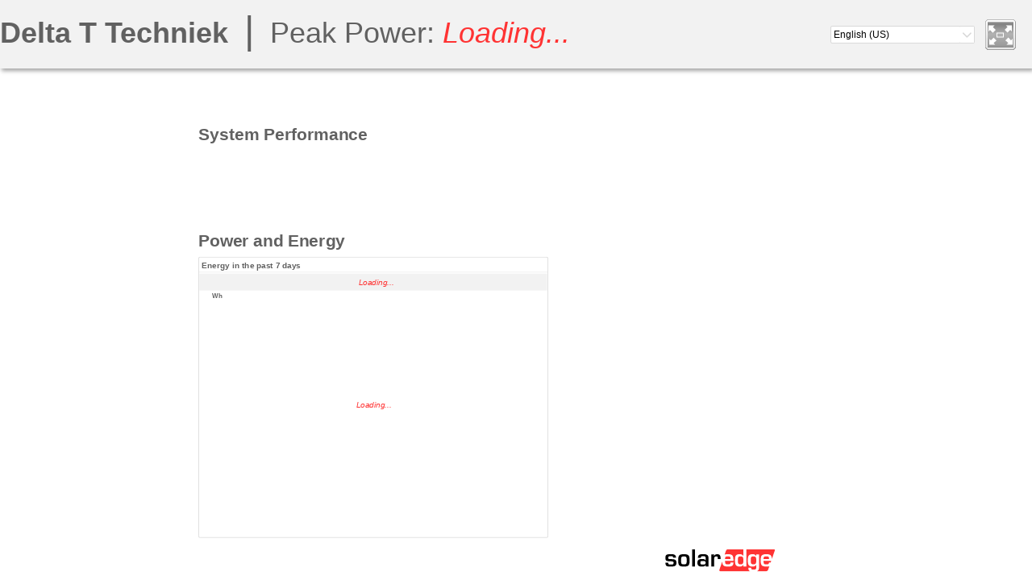

--- FILE ---
content_type: text/html;charset=utf-8
request_url: https://monitoringpublic.solaredge.com/solaredge-web/p/initClient?target=%27kiosk?guid=497f44c0-7d58-496d-b59e-70dcfc08f53f%27
body_size: 2693
content:

<!DOCTYPE html style='height:100%;width:100%;'>
<head>
<meta http-equiv="Content-Type" content="text/html; charset=utf-8">
<title>SolarEdge</title>
	<noscript style="color:#ccc;">Your browser does not support JavaScript.Please enable JavaScript or change browser</noscript>
	<link rel="icon" type="image/png" href="/solaredge-web/common/img/logos/monitoring_favicon.svg" sizes="16x16">

        <script type="text/javascript" src="/solaredge-web/javascript/modernizr-2.0.6.js"></script>

</head>
<body class='se-bg font se-text-color'>
<div style='background:url(../common/img/loader.gif) center center no-repeat;height:100%;width:100%;'></div>
<script>(function(){function c(){var b=a.contentDocument||a.contentWindow.document;if(b){var d=b.createElement('script');d.innerHTML="window.__CF$cv$params={r:'9c20a2bf6e70984a',t:'MTc2OTEwMTUyMi4wMDAwMDA='};var a=document.createElement('script');a.nonce='';a.src='/cdn-cgi/challenge-platform/scripts/jsd/main.js';document.getElementsByTagName('head')[0].appendChild(a);";b.getElementsByTagName('head')[0].appendChild(d)}}if(document.body){var a=document.createElement('iframe');a.height=1;a.width=1;a.style.position='absolute';a.style.top=0;a.style.left=0;a.style.border='none';a.style.visibility='hidden';document.body.appendChild(a);if('loading'!==document.readyState)c();else if(window.addEventListener)document.addEventListener('DOMContentLoaded',c);else{var e=document.onreadystatechange||function(){};document.onreadystatechange=function(b){e(b);'loading'!==document.readyState&&(document.onreadystatechange=e,c())}}}})();</script><script defer src="https://static.cloudflareinsights.com/beacon.min.js/vcd15cbe7772f49c399c6a5babf22c1241717689176015" integrity="sha512-ZpsOmlRQV6y907TI0dKBHq9Md29nnaEIPlkf84rnaERnq6zvWvPUqr2ft8M1aS28oN72PdrCzSjY4U6VaAw1EQ==" data-cf-beacon='{"rayId":"9c20a2bf6e70984a","version":"2025.9.1","serverTiming":{"name":{"cfExtPri":true,"cfEdge":true,"cfOrigin":true,"cfL4":true,"cfSpeedBrain":true,"cfCacheStatus":true}},"token":"d1f0111d8fef48fd9f601efd0e728a13","b":1}' crossorigin="anonymous"></script>
</body>

<script type="text/javascript">
String.prototype.startsWith= function(pattern){return this.indexOf(pattern) === 0;};

function detectIE() {
  var ua = window.navigator.userAgent;
  var msie = ua.indexOf('MSIE ');
  if (msie > 0) {
    // IE 10 or older => return version number
    return parseInt(ua.substring(msie + 5, ua.indexOf('.', msie)), 10);
  }
  var trident = ua.indexOf('Trident/');
  if (trident > 0) {
    // IE 11 => return version number
    var rv = ua.indexOf('rv:');
    return parseInt(ua.substring(rv + 3, ua.indexOf('.', rv)), 10);
  }
  var edge = ua.indexOf('Edge/');
  if (edge > 0) {
    // Edge (IE 12+) => return version number
    return parseInt(ua.substring(edge + 5, ua.indexOf('.', edge)), 10);
  }
  // other browser
  return false;
}
var IEVersion = detectIE();
if(IEVersion != false && IEVersion < 9) {
	alert('Cannot run Monitoring.Browser not supported - Internet Explorer ' + IEVersion);
}

Init =
{
	client:'',
	target:'',
	setTarget:function()
	{
		Init.target = window.location.search.substring(1).split('target=')[1];
        if(Init.target.startsWith('%27'))
        {
            Init.target = Init.target.substring(3,Init.target.length-3);
        }
        else if(Init.target.startsWith("'"))
        {
            Init.target = Init.target.substring(1,Init.target.length-1);
        };
	},
	getClient:function()
	{
		var m=Modernizr;
		for(var f in m)
		{
		    if(f[0]=='_')
		    	continue;
		    var t=typeof m[f];
		    if(t=='function')
		    	continue;
		    Init.client+=(Init.client?'|':'')+f+':';
		    if(t=='object')
		    {
		      for(var s in m[f])
		      {
		        Init.client+='|'+s+':'+(m[f][s]?'true':'false');
		      }
		    }
		    else
		    {
		      Init.client+=m[f]?'true':'false';
		    }
		}
		Init.client+='|clientWidth:'+screen.width;
		Init.client+='|clientHeight:'+screen.height;

        var innerWidth=window.innerWidth;
		if(typeof innerWidth=='undefined' || innerWidth==0)
		{
    		if(typeof document.documentElement.clientWidth=='undefined')
    		{
    			innerWidth=599;
    		}
			else
			{
				innerWidth=document.documentElement.clientWidth;
			}
		}
        Init.client+='|windowInnerWidth:'+innerWidth;

		var innerHeight=window.innerHeight;
        if(typeof innerHeight=='undefined' || innerHeight==0)
		{
    		if(typeof document.documentElement.clientHeight=='undefined')
    		{
    			innerHeight=800;
    		}
			else
			{
				innerHeight=document.documentElement.clientHeight;
			}
		}
        Init.client+='|windowInnerHeight:'+innerHeight;

		        Init.client+='|windowMaxWidth:' + window.screen.width;
        Init.client+='|windowMaxHeight:' + window.screen.height;

				if(this.isMobile()) {
			Init.client+='|flash:false';		
		} else {
												Init.client+='|flash:true';		
		};

                if(this.isMobile()==true) 
            Init.client+='|mobile:true';        
        else   
            Init.client+='|mobile:false';            

                if(this.isPhone()==true) 
            Init.client+='|phone:true';        
        else   
            Init.client+='|phone:false';            

		        if(this.isTablet()==true) 
            Init.client+='|tablet:true';        
        else   
            Init.client+='|tablet:false'; 
            
                var isIE11 = !(window.ActiveXObject) && "ActiveXObject" in window
        Init.client+='|ie11:'+isIE11;               		

				var supportsES6 = function() {
			try {
				new Function("(a = 0) => a");
				return true;
			}
			catch (err) {
				return false;
			}
		}();
        Init.client+='|es6:'+supportsES6;
	},
	deleteAllCookies:function() {
		document.cookie.split(";").forEach(function(c) { document.cookie = c.replace(/^ +/, "").replace(/=.*/, "=;expires=" + new Date().toUTCString() + ";path=/"); });
	},
	sendClient:function()
	{
				var encodedParams = 'cmd=createCookie&target=' + Init.target + '&client=' + encodeURIComponent(Init.client); 
		var req = new XMLHttpRequest();
		req.open('POST', '/solaredge-web/p/initClient?' + encodedParams, true);
		var me = this;
		req.onload = function(ev) 
		{
			if(Init.target.startsWith('public?'))
			{
   				window.location='/solaredge-web/' + Init.target;
			}
			else
			{
				window.location='/solaredge-web/p/' + Init.target;
			}
		};
		req.send();
	},
	hasCookies:function()
    {
   		var cookieEnabled = (navigator.cookieEnabled) ? true : false;
   		if(typeof navigator.cookieEnabled == "undefined" && !cookieEnabled)
   		{
   			document.cookie="testcookie";
   			cookieEnabled = (document.cookie.indexOf("testcookie") != -1) ? true : false;
   		}
   		if(!cookieEnabled)
   		{
    		alert('Cookies are disabled. Please enable Cookies');
   		}
   		return cookieEnabled;
    },
	isMobile:function()
	{
		return /Mobile(\/|\s)/.test(navigator.userAgent);
	},
	isPhone:function() 
	{
		var ua = navigator.userAgent;
		var isMobile = this.isMobile();
										return /(iPhone|iPod)/.test(ua) ||
				(!/(Silk)/.test(ua) && (/(Android)/.test(ua) && (/(Android 2)/.test(ua) || isMobile))) ||
				(/(BlackBerry|BB)/.test(ua) && isMobile) ||
				/(Windows Phone)/.test(ua);
 	},
	isTablet:function() 
	{
		var ua = navigator.userAgent;        
		return !this.isPhone(ua) && (/iPad/.test(ua) || /Android/.test(ua) || /(RIM Tablet OS)/.test(ua) || (/MSIE 10/.test(ua) && /; Touch/.test(ua)));
	}    
};
Modernizr.addTest('fileapi', function(){return !!window.FileReader;});
Modernizr.addTest('fullscreen',function(){for(var i=0;i<Modernizr._domPrefixes.length;i++){if( document[Modernizr._domPrefixes[i].toLowerCase()+'CancelFullScreen']) return true;} return !!document['cancelFullScreen']||false;});
if(Init.hasCookies())
{
	Init.setTarget();
	Init.getClient();
	Init.sendClient();
}
</script>

</html>

--- FILE ---
content_type: text/html;charset=utf-8
request_url: https://monitoringpublic.solaredge.com/solaredge-web/p/kiosk?guid=497f44c0-7d58-496d-b59e-70dcfc08f53f
body_size: 10051
content:










<!-- 16.3.2 -->

<!DOCTYPE html>
<html>
<head>
<meta http-equiv="Content-Type" content="text/html; charset=utf-8"><title>SolarEdge</title>
	<noscript style="color:#ccc;">Your browser does not support JavaScript.Please enable JavaScript or change browser</noscript>
	<link rel="icon" type="image/png" href="/solaredge-web/common/img/logos/monitoring_favicon.svg" sizes="16x16">

	
<script type="text/javascript">
var SE_useLoginSso = false;
</script>			
        <link rel="stylesheet" type="text/css" href="/solaredge-web/javascript/ext-lib-3.4.0/resources/css/ext-all-new.css"/>

			
        <link rel="stylesheet" type="text/css" href="/solaredge-web/javascript/ext-lib-3.4.0/resources/css/calendar.css"/>

			
        <link rel="stylesheet" type="text/css" href="/solaredge-web/javascript/ext-lib/ux/css/ux-all.css"/>

	<link href="/solaredge-webapp/bundles/base-bundle.css" rel="stylesheet">
	
        <link rel="stylesheet" type="text/css" href="/solaredge-web/common/css/main_custom.css"/>

					<link href="/solaredge-webapp/bundles/main-bundle.css" rel="stylesheet">
		<link href="/solaredge-webapp/bundles/alerts-bundle.css" rel="stylesheet">	
	
<link href="/solaredge-webapp/bundles/registration-bundle.css" rel="stylesheet">			



	
        <link rel="stylesheet" type="text/css" href="/solaredge-web/p/gen/cssProcess?name=se-css"/>


        <link rel="stylesheet" type="text/css" href="/solaredge-web/common/css/react-toolbox.css"/>

<style type="text/css" id="se-app-css"></style>		
        <script type="text/javascript" src="/solaredge-web/javascript/react/react.16.3.2.development.min.js"></script>

	
        <script type="text/javascript" src="/solaredge-web/javascript/react/react-dom.16.3.2.development.min.js"></script>

	<script type="text/javascript">
__ReactDOM = {};
__ReactDOM.renderElement = function(cmp,cont,props) {
		props.renderTo = cont;
	let obj = new cmp(props);
	obj.forceUpdate = function(){
		let parentObj = this.el.dom.parentElement;
		this.doLayout() 	};
	return obj;
};
</script>
	


        <script type="text/javascript" src="/solaredge-web/p/gen/process?name=axios"></script>


<script type="text/javascript">

function http401NotRequireLogin() {
	var whiteList = /\/p\/license/i; //terms & conditions Url
	var matches = window.location.pathname.match(whiteList);
	return matches !== undefined && matches !== null;
}

axios.interceptors.request.use(function (config) {

				config.headers['X-CSRF-TOKEN'] = SE.util.CSRF.getToken();

		return config;
  }, function (error) {
	return Promise.reject(error);
});

axios.interceptors.response.use(function (response) {
		var csrfToken = response.headers['X-CSRF-TOKEN'];
	//console.log('++++++++++++++++++++++++++++++++++++');
	//console.log('csrfToken: ' + csrfToken);
	//console.log('++++++++++++++++++++++++++++++++++++');
	if(csrfToken != null && csrfToken != 'undefined') {
		SE.Storage.setItem({session:false,key:'CSRF',value:csrfToken});
		SE.CSRF = csrfToken;
	};
	return response;
  },
  function (error) {
	  if(error.response.status === 401 && SE_useLoginSso === true) {
		  //new login sso system
		  try {
			  //when specific URL do not requires login, act as old mechanism
			  if(http401NotRequireLogin()) {
				  return Promise.reject(error);
			  }

			  var url = window.location.pathname + window.location.hash;
			  var redirect = encodeURIComponent(url);
			  var windowLocation = window.location.origin + SE.contex_url + '/p/oauth/login?redirect=' + redirect;
			  window.location.href = windowLocation;
		  } catch (e) {
			  //nothing to do
		  }
	  } else {
		  //old login system
		  return Promise.reject(error);
	  }
  });
</script>


<script type="text/javascript">
axios = parent.window.axios;
</script>

	
        <script type="text/javascript" src="/solaredge-web/p/gen/loginConfig"></script>



        <script type="text/javascript" src="/solaredge-web/p/gen/labels?locale=en_US"></script>

	
        <script type="text/javascript" src="/solaredge-web/external/babel/babel.6.26.0.min.js"></script>

<script type="text/javascript">
	Babel = parent.window.Babel;
</script>

        <script type="text/javascript" src="/solaredge-web/external/babel/babel.7.22.4.min.js"></script>

<script type="text/javascript">
	Babel2 = parent.window.Babel2;
</script>	
        <script type="text/javascript" src="/solaredge-web/javascript/jquery2.1.4.min.js"></script>


        <script type="text/javascript" src="/solaredge-web/javascript/ext-lib-3.4.0/ext-base.js"></script>

									
        <script type="text/javascript" src="/solaredge-web/bundles/react/react.js"></script>

				
        <script type="text/javascript" src="/solaredge-web/javascript/ext-lib-3.4.0/locale/ext-lang-en_US.js"></script>

	
        <script type="text/javascript" src="/solaredge-web/javascript/ext-lib/ux/ux-all-debug.js"></script>

	
        <script type="text/javascript" src="/solaredge-web/p/gen/process?name=base"></script>


		









		
        <script type="text/javascript" src="/solaredge-web/p/gen/process?name=services"></script>

			

        <script type="text/javascript" src="/solaredge-web/external/event-emitter.0.0.1.min.js"></script>

<script type="text/javascript">
EventEmitter.prototype.onThis = function(type, listener,obj) {
	var newListener = listener.bind(obj);
	this.addListener(type,newListener);
};
SE.emitter = new EventEmitter();
</script>

		
        <script type="text/javascript" src="/solaredge-web/javascript/highcharts/standalone-framework.js"></script>

	
        <script type="text/javascript" src="/solaredge-web/javascript/highcharts/highcharts.4.1.7.full.min.js"></script>

	
        <script type="text/javascript" src="/solaredge-web/javascript/highcharts/highcharts-more.js"></script>

			<script type="text/javascript" src="/solaredge-webapp/bundles/lib/highcharts/highchartsReact.min.js"></script>
		
        <script type="text/javascript" src="/solaredge-web/javascript/require-2.0.1.min.js"></script>

<script type="text/javascript">
require = function(urls,callback,scope){
   var config = {};
   if(urls) config.url = urls;
   if(callback) config.onLoad = callback;
   if(scope) config.scope = scope;
   SE.loadScript(config);
};
</script>	
        <script type="text/javascript" src="/solaredge-web/javascript/lodash-2.4.1.min.js"></script>



<script type="text/javascript">
	Ext.ns('SE.data');
	SE.ajaxRequestWorker = new Worker('/solaredge-web/common/js/workers/SE.ajaxRequestWorker.js');
	SE.ajaxRequestWorker.addEventListener('message', function(e)
	{
		llog('*** inside webworker **************************');
		llog(e);
		llog('***********************************************');
		if(typeof e.data.dataId!='undefined') {
			SE.util.data.clearFailure();
			SE.util.data.updateData(e.data);
		}
		else {
			if(typeof e.data.failure!='undefined') {
				SE.data.failure=e.data;
				setTimeout(window.location.reload(),5000);
			}
		}
	}, false);
	SE.ajaxRequestWorker.onerror = function(event)
	{
		log(event);
	};
</script>

<script type="text/javascript">

SE.labels.kiosk = SE.labels.Kiosk;
	SE.PowerChartPanel = Ext.extend(Ext.Panel,
{
	headerCls:'se-power-panel-title-background se-css3-border-top-noshdw',
	headerTextCls:'se-power-panel-title-text',
    cls:'se-power-panel se-css3-border-noshdw se-panel-border-color se-panel-white-background',
    width:622,
    height:500,
    initComponent:function()
    {
		this.title = this.labels.power;
		this.createCSS();
        SE.PowerChartPanel.superclass.initComponent.apply(this,arguments);
    },
    afterRender:function()
    {
        SE.PowerChartPanel.superclass.afterRender.apply(this,arguments);
		Ext.DomHelper.append(this.bwrap.dom,{html:this.labels.w,style:'position:absolute;top:62px;left:24px;z-index:10;font-weight:bold;'});
		this.chartRange = new Ext.Component({renderTo:this.bwrap.dom,
		                                     cls:'se-chart-range',
											 addLoading:function()
											 {
												this.addClass('se-loading');
												this.update(SE.labels.base.loading);
											 },
											 updateData:function(data)
											 {												
												this.removeClass('se-loading');
												if (data.startPoint) {
													this.update(Ext.util.Format.date(new Date(data.startPoint+data.GMTOffset)));
												} else {
													this.update("");
												}
											 }
											});
	    this.chartRange.addLoading();
		this.addLoadingMsg();
    },
    createCSS:function()
    {
		var rules = ['.se-chart-range{background-color:#F2F2F2;color:#616161;font-size:14px;font-weight:bold;height:22px;left:1px;padding-left:10px;padding-top:8px;position:absolute;top:29px;width:608px;z-index:100;}'];	
		SE.util.CSS.addCmpRules('se-power-panel-css',rules);
    },
    beforeLoad:function()
    {
		this.showLoadingMsg();	
    },
    update:function(data)
    {
	    this.chartRange.updateData(data);
		switch(data.month_uom)
        {
        	case 'mega':
    			month_yAxisLabel = SE.labels.kiosk.mega;
			break;
    		case 'kilo':
    			month_yAxisLabel = SE.labels.kiosk.kilo;
			break;
    	}
		var chartConfig=
		{
	      chart:{defaultSeriesType:'spline',renderTo:this.body.dom,backgroundColor:null,marginTop:60},
	      legend:{enabled:false},
	      credits:{enabled:false},
    	  title:{text:'',x:-500},
		  tooltip: {enabled:false},
       	  xAxis:{type:'datetime',gridLineColor:'#cacaca',gridLineWidth:1},
		  yAxis:{title:{text:''},style:{color:'#89A54E'},min:0,labels:{x: -3,formatter:function(){return this.value +' '+month_yAxisLabel;}}},
		  plotOptions:
      	  {
         	spline:
         	{
         		lineWidth:1,
         		shadow:false,
				marker:{enabled:false},
            	pointInterval: 15*60*1000, /*quarter of hour*/
            	pointStart:data.startPoint
         	}
      	  },
      	  series:[{name:'',data:data.data}]
        };
		this.chart = new Highcharts.Chart(chartConfig);
	}
});
	SE.EnergyChartPanel = Ext.extend(Ext.Panel,
{
	headerCls:'se-energy-panel-title-background se-css3-border-top-noshdw',
	headerTextCls:'se-energy-panel-title-text',
    cls:'se-energy-panel se-css3-border-noshdw se-panel-border-color se-panel-white-background',
    width:622,
    height:500,
    initComponent:function()
    {
		this.title = this.labels.energy;
		this.createCSS();
        SE.EnergyChartPanel.superclass.initComponent.apply(this,arguments);
    },
    afterRender:function()
    {
		SE.EnergyChartPanel.superclass.afterRender.apply(this,arguments);
		Ext.DomHelper.append(this.bwrap.dom,{html:this.labels.wh,style:'position:absolute;top:62px;left:24px;z-index:10;font-weight:bold;'});
		this.chartRange = new Ext.Component({renderTo:this.bwrap.dom,
		                                     cls:'se-chart-range',
											 addLoading:function()
											 {
												this.addClass('se-loading');
												this.update(SE.labels.base.loading);
											 },
											 updateData:function(data)
											 {
												this.removeClass('se-loading');
												var startDate = data.startPoint + data.startGMTOffset;
												var endDate = data.endPoint + data.endGMTOffset;
												if (startDate && endDate) {
													this.update(Ext.util.Format.date(new Date(startDate))+' - '+Ext.util.Format.date(new Date(endDate)));
												} else {
													this.update("");
												}
											 }
											});
	    this.chartRange.addLoading();
        this.addLoadingMsg();
    },
    createCSS:function()
    {
		var rules = ['.se-chart-range{background-color:#F2F2F2;color:#616161;font-size:14px;font-weight:bold;height:22px;left:1px;padding-left:10px;padding-top:8px;position:absolute;top:29px;width:608px;z-index:100;}'];	
		SE.util.CSS.addCmpRules('se-energy-panel-css',rules);
    },
    beforeLoad:function()
    {
		this.showLoadingMsg();	
    },
    update:function(data)
    {
	    this.chartRange.updateData(data);
		switch(data.month_uom)
        {
        	case 'mega':
    			month_yAxisLabel = SE.labels.kiosk.mega;
			break;
    		case 'kilo':
    			month_yAxisLabel = SE.labels.kiosk.kilo;
			break;				
    	}
		var categories = [];
		for (var i=0;i<data.categories.length;i++)
		{
			var time = data.categories[i];
			var GMTOffset = new Date(time).getTimezoneOffset()*60000;
			categories.push(Ext.util.Format.dayMonth(new Date(time+GMTOffset)));
		}
		var chartConfig =
		{
			chart:{type:'column',renderTo:this.body.dom,backgroundColor:null,marginRight:0,marginBottom:30,marginTop:70},
		    legend:{enabled:false},
			credits:{enabled:false},
			title:{text:'',x:-500},
			tooltip: {enabled:false},
			xAxis:{categories:categories,gridLineColor:'#cacaca',gridLineWidth:1,labels:{style:{fontSize:this.fontSize}}},
	        yAxis:{title:{text:''},max:data.max,style:{color:'#89A54E'},labels:{x: -3,formatter:function(){return this.value +' '+month_yAxisLabel;}}},
 		    plotOptions:{column:{pointPadding:0.1,borderWidth:0}},
		    series:[{name:'Production: 0.792 KWh',data:data.data}]
		};		
		this.chart = new Highcharts.Chart(chartConfig);
    }
});
Ext.requestFullScreen=function(el)
{
    if(el.requestFullScreen)
    {
        el.requestFullScreen();
    }
    else if(el.mozRequestFullScreen)
    {
        el.mozRequestFullScreen();
    }
    else if(el.webkitRequestFullScreen)
    {
        el.webkitRequestFullScreen();
    }
};
Ext.cancelFullScreen=function()
{
    if(document.cancelFullScreen)
    {
        document.cancelFullScreen();
    }
    else if(document.mozCancelFullScreen)
    {
        document.mozCancelFullScreen();
    }
    else if(document.webkitCancelFullScreen)
    {
        document.webkitCancelFullScreen();
    }
};
Ext.inFullScreen = function()
{
	
	switch(SE.util.CSSprefix.lowercase)
    {
		case 'moz':
			return document.mozFullScreen;
      	break;
       	case 'webkit':
			return document.webkitIsFullScreen;
       	break;						
        default:
			return document.fullScreen;
        break;
	}	
};
Ext.fullScreenEvent = function(fn,scope)
{
    if(document.attachEvent)
    {
    
    }
    else if(document.addEventListener)
    {
		var fn_ = function(){fn.call(scope);};
		document.addEventListener("fullscreenchange",fn_,false);
		document.addEventListener("mozfullscreenchange",fn_, false);
		document.addEventListener("webkitfullscreenchange",fn_, false);
    }
};
	
SE.FullScreenButton = Ext.extend(Ext.Button,
{
	iconCls:'se-full-button',
   	css:['.se-full-button{background-image:url('+SE.contex_url+'/common/img/se-full-button.svg);background-repeat: no-repeat;background-position: center center;}'],
    scale:'large',
    style:'position:absolute;top:10px;left:10px;',
    initComponent:function()
    {
		this.tooltip = this.labels.fullScreeMsg;
		SE.util.CSS.addCmpRules('se-full-button-css',this.css);
		SE.FullScreenButton.superclass.initComponent.call(this);
    },	
	handler:function(btn)
    {
		if(Ext.inFullScreen()==false)
		{
			Ext.requestFullScreen(document.documentElement);
			if(this.hideAfter)
				btn.hide();
			else
				btn.setText(SE.labels.base.exitFullScreen);
		}
		else
		{
            btn.setText(SE.labels.base.fullScreen);			
			Ext.cancelFullScreen();			
		}
	}
});

SE.Params=
{
	fieldId:1283695,
		fieldName:"Delta T Techniek",
	dataId:'kiosk_data'
};
SE.KioskLoader = 
{
	lastReportingTime:'',
	loadData:function()
	{
		Ext.Bus.on('se-fetch-kiosk-data',this.fetchKioskData,this);
		var fetchDataTask = new Ext.util.TaskRunner();
		fetchDataTask.start(
        {
            run:function()
            {	
				requestConfig = {url:SE.contex_url+'/p/field/lastReportingTime',
								 params:{guid:'497f44c0-7d58-496d-b59e-70dcfc08f53f'},
								 method:'GET',
								 scope:this,
								 success:function(result,request)
								 {
									var lastReportingTimeFromServer = Ext4.decode(result.responseText).lastReportingTime;	
									if(lastReportingTimeFromServer != this.lastReportingTime)
									{
										Ext.Bus.fireEvent('se-fetch-kiosk-data');
									}
									this.lastReportingTime = lastReportingTimeFromServer;
						   		 },
								 failure:function(result,request)
								 {
									setTimeout(window.location.reload(),5000);
								 }
							   	};
				Ext4.Ajax.request(requestConfig);	
            },
			interval:20*1000
         });
	},
	fetchKioskData:function()
	{
				var kioskPublicUrl = "https://monitoringpublic.solaredge.com/solaredge-web/p/kiosk?guid=497f44c0-7d58-496d-b59e-70dcfc08f53f";
		if(window.location.href.indexOf(kioskPublicUrl) < 0) {
			window.location.href = kioskPublicUrl;
		}
		SE.ajaxRequestWorker.postMessage({cmd:'start',
						            	  dataId:'kiosk_data',
						        		  method:'POST',
						        		  fieldId:SE.Params.fieldId,
						        		  url:SE.contex_url+'/p/kiosk/kioskData?locale=' + SE.locale,
						        	   	  params:{guid:'497f44c0-7d58-496d-b59e-70dcfc08f53f','X-CSRF-TOKEN':SE.util.CSRF.getToken()}
						        		 });
	}
};						  
SE.Kiosk=
{
	init:function()
	{
				
		document.title=SE.Params.fieldName;

		this.mainFrameSize = {width:1130,height:910};
		this.getScreenSize();
		this.getScale();
		this.createCSS();

		this.header = new SE.KioskHeader({renderTo:Ext.getBody(),labels:SE.labels.kiosk});

		this.mainFrame = new Ext.BoxComponent({id:'se-main-frame',cls:'se-main-frame',renderTo:Ext.getBody()});
		
		new Ext.Component({renderTo:'se-main-frame',html:SE.labels.kiosk.systemPerformance,style:'position:absolute;left:0px;top:100px;font-weight:bold;font-size:30px;'});
		new Ext.Component({renderTo:'se-main-frame',html:SE.labels.kiosk.powerAndEnergy,style:'position:absolute;left:0px;top:290px;font-weight:bold;font-size:30px;'});
		
		this.setInstallerPanel();
		this.setOverViewPanel();
		this.setSavingPanel();
		//this.setSiteImgPanel();
		
		this.createChartsPanels();
		this.createImageAndWeatherPanels();
		
		this.createLogo();
		this.centerFrame();
				this.lastUpdate = new Ext.Component({renderTo:'se-main-frame',style:'position:absolute;left:0px;top:857px;font-size:24px;white-space:nowrap;'});
		this.communicationLost = new SE.CommunicationLost({renderTo:'se-main-frame',style:'position:absolute;left:85px;top:851px;',hidden:true});

				this.fullScreenBtn = new SE.FullScreenButton({renderTo:Ext.getBody(),style:'position:absolute;top:24px;right:20px;z-index:20;',hideAfter:true,labels:SE.labels.kiosk});
		Ext.fullScreenEvent(this.fullScreenEvent,this);
				SE.util.data.getData({dataId:SE.Params.dataId,cb:this.updateData,cb_params:{},scope:this});
		this.updateDataInterval();
		this.updateCommunicationLost();
		
		Ext.getBody().on('keydown',this.manageFullScreenBtn,this);
		
        GA.viewPage();
        
        setTimeout(function(){ window.location.reload(); }, 60*60000);
	},
    setOverViewPanel:function()
    {
        SE.loadScript(
        {
            url:[SE.contex_url+'/p/overviewPanel?fieldId=1283695'],
            scope:this,
            onLoad:function()
            {
                 this.overViewPanel = SE.OverViewPanel.create({renderTo:'se-main-frame',width:619,height:107});
                 this.adjustSiteName();
            }
        });  		
    },	
    setSavingPanel:function()
    {
		SE.loadScript(
        {
            url:[SE.contex_url+'/p/savingPanel?fieldId=1283695'],
            scope:this,
            onLoad:function()
            {
				this.savingPanel = SE.SavingPanel.create({renderTo:'se-main-frame',width:440,height:180});                    
            }
        });      
    },	
    setInstallerPanel:function()
    {
		SE.loadScript(
        {
            url:[SE.contex_url+'/p/installerImagePanel?fieldId=1283695'],
            scope:this,
            onLoad:function()
            { 
				this.installerImagePanel = SE.InstallerImagePanel.create({renderTo:'se-main-frame',cls:'se-inst-img-panel',width:440,height:220,useDefault:false}); 
            }
        });      
    },	  
    setSiteImgPanel:function()
    {
		SE.loadScript(
        {
            url:[SE.contex_url+'/p/siteImgPanel?fieldId=1283695'],
            scope:this,
            onLoad:function()
            { 
            	this.siteImgPanel = SE.SiteImgPanel.create({renderTo:'se-main-frame',width:440,height:396,
															defaultImg:'se-general-site.jpg',
															adjustImg:false,
															cls:'se-site-img-panel se-css3-border-noshdw se-panel-border-color se-panel-white-background'});
            }
        });      
    },      
		manageFullScreenBtn:function(event)
	{
		if(event.button==121)
		{
			if(this.fullScreenBtn.hidden==true)
			{
				this.fullScreenBtn.show();
			}
			else
			{
				this.fullScreenBtn.hide();			
			}
		}
	},
	fullScreenEvent:function()
	{
		if(Ext.inFullScreen()==false)
		{
			this.fullScreenBtn.show();
			this.header.langSelect.show();
		}
		else
		{
			this.fullScreenBtn.hide();	
			this.header.langSelect.hide();
		}	
	},
	createChartsPanels:function()
	{
		var chartPanel = new Ext.BoxComponent({cls:'se-chart-panel',renderTo:'se-main-frame'});
		var internalPanel = new Ext.BoxComponent({renderTo:chartPanel.el,style:'position:absolute;left:0px;top:0px;width:1244px;height:500px;overflow:hidden;'});
		this.powerChartPanel = new SE.PowerChartPanel({renderTo:internalPanel.el,labels:SE.labels.kiosk});
		this.powerChartPanel.beforeLoad();
		this.energyChartPanel = new SE.EnergyChartPanel({renderTo:internalPanel.el,labels:SE.labels.kiosk});
		this.energyChartPanel.beforeLoad();
		var toggleTask = new Ext.util.TaskRunner();
		var move = 0;
		toggleTask.start(
        {
            run:function()
            {
				if(SE.util.data.isDataReady({dataId:SE.Params.dataId}))
				{
					var data = SE.data[SE.Params.fieldId][SE.Params.dataId];
					if(data.isDaytime==true) var leftMove=-622; else var leftMove=0;
				}
				else
				{
					var leftMove=0;
				}
				if(move==0) move=leftMove; else move=0;
				internalPanel.el.animate({left:{to:move}},1,null,'easeOut','run');
				
            },
            interval:20*1000
         });	 
	},
	createImageAndWeatherPanels:function()
	{
//		var imageAndWeatherPanel = new Ext.BoxComponent({renderTo:'se-main-frame'});
//		var internalPanel = new Ext.BoxComponent({renderTo:imageAndWeatherPanel.el}); //,style:'position:absolute;left:0px;top:0px;width:1244px;height:500px;overflow:hidden;'
		
		SE.loadScript(
		        {
		            url:[SE.contex_url+'/p/siteImgPanel?fieldId=1283695'],
		            scope:this,
		            onLoad:function()
		            { 
		            	this.siteImgPanel = SE.SiteImgPanel.create({renderTo:'se-main-frame',width:440,height:396,
																	defaultImg:'se-general-site.jpg',
																	adjustImg:false,
																	cls:'se-site-img-panel se-css3-border-noshdw se-panel-border-color se-panel-white-background'});
		            }
		        });  	
		
		SE.loadScript(
				{
					url:[SE.contex_url+'/p/weather/weatherPanel?fieldId=1283695&locale=' + SE.locale],
					scope:this,
					asyncTag:true,
					onLoad:function()
					{
						SE.weatherPanel = SE.WeatherPanel.create({

						/*	prepareData:function()
							  {
								this.liveWeather = {
													currentCondition:'Clear',
													date:'2015-04-01 03:00:00.0',
													degreeUnit:'F',
													feelsLike:'51.44',
													feelsLikeLabel:'Feels like',
													humidity:90,
													humidityLabel:'Humidity',
													imageName:'Cloudy.svg',
													sunrise:'06:52',
													sunriseLabel:'Sunrise at',
													sunset:'19:37',
													sunsetLabel:'Sunset at',
													tempCurrent:51.439998626708984,
													tempCurrentLabel:'Temperature',
													velocityUnit:'MPH',
													windDirection:'W',
													windLabel:'Wind',
													windSpeed:11.180000305175781
												   };
								this.weatherForecast = [{"date":"2015-04-01","degreeUnit":"F","description":"Mostly Sunny","imageName":"Partly.svg","sunrise":"06:52","sunriseLabel":"sunriseLabel","sunset":"19:37","sunsetLabel":"sunsetLabel","tempHigh":59.18000030517578,"tempLow":39.7400016784668,"weekDay":"Wednesday"},{"date":"2015-04-02","degreeUnit":"F","description":"Sunny","imageName":"Sunny.svg","sunrise":"06:51","sunriseLabel":"sunriseLabel","sunset":"19:38","sunsetLabel":"sunsetLabel","tempHigh":60.08000183105469,"tempLow":44.95000076293945,"weekDay":"Thursday"},{"date":"2015-04-03","degreeUnit":"F","description":"Mostly Sunny","imageName":"Partly.svg","sunrise":"06:49","sunriseLabel":"sunriseLabel","sunset":"19:39","sunsetLabel":"sunsetLabel","tempHigh":58.810001373291016,"tempLow":47.47999954223633,"weekDay":"Friday"},{"date":"2015-04-04","degreeUnit":"F","description":"40% Chance of Rain","imageName":"Showers.svg","sunrise":"06:47","sunriseLabel":"sunriseLabel","sunset":"19:40","sunsetLabel":"sunsetLabel","tempHigh":59.540000915527344,"tempLow":44.95000076293945,"weekDay":"Saturday"},{"date":"2015-04-05","degreeUnit":"F","description":"80% Chance of Rain","imageName":"Showers.svg","sunrise":"06:45","sunriseLabel":"sunriseLabel","sunset":"19:41","sunsetLabel":"sunsetLabel","tempHigh":51.97999954223633,"tempLow":42.619998931884766,"weekDay":"Sunday"},{"date":"2015-04-06","degreeUnit":"F","description":"Mostly Sunny","imageName":"Partly.svg","sunrise":"06:43","sunriseLabel":"sunriseLabel","sunset":"19:43","sunsetLabel":"sunsetLabel","tempHigh":52.5099983215332,"tempLow":41.900001525878906,"weekDay":"Monday"}];
							  },	*/							

							  renderTo:'se-main-frame', addTitle:true, width:440, height:396,cls:'se-site-img-panel'}); 
					}
				});		
		
		var toggleTask = new Ext.util.TaskRunner();
		toggleTask.start(
        {
            run:function()
            {
            	if (SE.weatherPanel)
            		if (SE.weatherPanel.el.getStyle('width') < '438px')
            			{
            				SE.weatherPanel.animate({duration:1000,from:{width:0},to:{width:440},
					            					listeners: {
														beforeanimate: function() {SE.weatherPanel.el.setBorder(1);}
													}});
            			}
            		else
            			{
            				SE.weatherPanel.animate({duration:1000,from:{width:440},to:{width:0},
            										listeners: {
            											afteranimate: function() {SE.weatherPanel.el.setBorder(0);}
            										}});
            			}
            			
            },
            interval:40000	//40000
         });
	},		

	updateData:function()
	{
		var data = SE.data[SE.Params.fieldId][SE.Params.dataId];
				if(this.overViewPanel) this.overViewPanel.update(data.overviewData);
        if(this.savingPanel) this.savingPanel.update(data.savingData);
        this.powerChartPanel.update(data.powerChartData);
        this.energyChartPanel.update(data.energyChartData);
		this.header.systemPower.updateData(data.systemPower);
		this.lastUpdate.update(SE.labels.kiosk.lastUpdate+': ' + Ext.util.Format.fullDate(new Date()));
	},
	updateDataInterval:function()
	{
        var fetchTask = new Ext.util.TaskRunner();
		var me = this;
        fetchTask.start(
        {
			run:function()
            {
				if(SE.util.data.isDataReady({dataId:SE.Params.dataId}))
				{
					me.updateData();
					me.savingPanel.show();
					me.overViewPanel.show();
				}
            },
            interval:20*1000
         });	
	},
    createCSS:function()
    {
		var rules = ['.se-bg{background-color:#FFFFFF;overflow:hidden;}',
					 '.se-main-frame {background-color:#FFF;position:absolute;height:'+this.mainFrameSize.height+'px;width:'+this.mainFrameSize.width+'px;transform:scale('+this.mainFrameSizeScale.scale+');-webkit-transform:scale('+this.mainFrameSizeScale.scale+');-moz-transform:scale('+this.mainFrameSizeScale.scale+');-ms-transform:scale('+this.mainFrameSizeScale.scale+');-webkit-transform-origin:0 0;-moz-transform-origin:0 0;-ms-transform-origin:0 0;transform-origin:0 0;}',
					 '.se-panel-title {left:12px;position:absolute;top:5px;}',
					 '.se-inst-img-panel{position:absolute;top:20px;left:690px;overflow:hidden;border:none;text-align:center}',
					 '.se-overview-panel{position:absolute;left:0px;top:145px;}',
					 '.se-site-saving-panel{position:absolute;left:690px;top:145px;}',
					 '.se-site-img-panel{position:absolute;left:690px;top:370px;overflow:hidden;}',
					 '.se-chart-panel{position:absolute;left:0px;top:335px;width:622px;height:500px;overflow:hidden;}',
					 '.se-power-panel{position:absolute;left:622px;top:0px;overflow:hidden;}',
					 '.se-energy-panel{position:absolute;left:0px;top:0px;overflow:hidden;}',
					 '.se-main-logo{position:absolute;left:830px;top:855px;}'
			        ];
	    SE.util.CSS.addCmpRules('se-kiosk-css',rules);
	},
	createLogo:function()
	{
		SE.logoDiv = Ext.DomHelper.append('se-main-frame',{cls:'se-main-logo'},true);
		this.logo = new Ext.ux.Image({src:SE.contex_url + '/common/img/se-logo.svg',
									  width:200,
									  height:40,
									  renderTo:SE.logoDiv
									 });
	},
	updateCommunicationLost:function()
	{
		var communicationTask = new Ext.util.TaskRunner();
		var me = this;
		communicationTask.start(
        {
            run:function()
            {
				if(typeof SE.data.failure!='undefined')
                {
            		me.lastUpdate.hide();
					me.communicationLost.show();			
            	}
				else
				{
            		me.lastUpdate.show();
					me.communicationLost.hide();				
				}
            },
			interval:60*1000
		 });	
	},
	getScreenSize:function()
	{
					this.screenWidth = Math.max(screen.width,screen.height);
			this.screenHeight = Math.min(screen.width,screen.height) - 85;		
			},
	getScale:function()
	{
		var scale1 = this.screenWidth / this.mainFrameSize.width;
		var scale2 = this.screenHeight / this.mainFrameSize.height;
		var scale = Math.min(scale1,scale2);
				this.mainFrameSizeScale = {scale:scale};
	},
	centerFrame:function()
	{
		var width = this.mainFrameSizeScale.scale * this.mainFrame.getSize().width;
		if(this.screenWidth > width)
		{
			var left = (this.screenWidth - width)/2;
			this.mainFrame.setPosition(left,85);
		}
	},
	adjustSiteName:function()
	{
				var left = Ext4.get(this.overViewPanel.id).el.getX() + 2;
		Ext.DomHelper.applyStyles(this.header.siteName.el,{padding:'20px 20px 20px '+left+'px'});
	}
};

SE.KioskHeader = Ext.extend(Ext.Container,
{
	style:'position:absolute;left:0px;top:0px;width:100%;height:85px;overflow:hidden;-webkit-box-shadow:2px 3px 5px #a4a4a4;-moz-box-shadow:2px 3px 5px #a4a4a4;box-shadow:2px 3px 5px #a4a4a4;z-index:10;',
	cls:'se-main-header-background',
	initComponent:function()
    {
		this.systemPower = new SE.SystemPower({style:'float:left;padding:20px 0px 20px 10px;'});
		this.siteName = new Ext.Component({autoEl:{tag:'p',html:SE.Params.fieldName,style:'font-weight:bold;font-size:36px;float:left;padding:20px 20px 20px 0px;'}});
		this.langSelect = new SE.LangCombo(
		{
			value:SE.locale,
						parentStyle:{position:'absolute',top:'32px',right:'70px'},
						listeners:{select:{fn:SE.LangCombo.changePageLocale}}
		});
		this.items = [
						this.siteName,
						{xtype:'box',autoEl:{tag:'p',html:'|',style:'font-size:48px;float:left;padding:10px 0;'}},
						{xtype:'box',autoEl:{tag:'p',html:SE.labels.kiosk.systemPower+':',style:'font-size:36px;float:left;padding:20px 0px 20px 20px;'}},
						this.systemPower,
						this.langSelect
					 ];
	    SE.KioskHeader.superclass.initComponent.apply(this,arguments);
    },
    reload:function(field,record,index)
    {
		var locale = record.data.langCode + '_' + record.data.countryCode;
		Ext4.Ajax.request(
		{
			method:'GET',
			url:SE.AppURL.apigwContext + '/api/locale/resolvex?locale=' + locale,
			scope:this,
			success:function(form,request){
				var params = Ext.urlDecode(window.location.search.substring(1));
		        params.locale = locale;
		        window.location=window.location.pathname+'?'+Ext.urlEncode(params);
			},
			failure:function(result,request)
			{
				setTimeout(window.location.reload(),500);
			}
		});		
    },
	afterRender:function()
    {
		SE.KioskHeader.superclass.afterRender.apply(this,arguments);
		this.systemPower.addLoadingMsg();
    }	     
});

SE.SystemPower = Ext.extend(Ext.BoxComponent,
{
	autoEl:{tag:'p',style:'font-size:36px !important;'},
	initComponent:function()
    {
        SE.SystemPower.superclass.initComponent.call(this);
    },
    addLoadingMsg:function()
    {
        this.addClass('se-loading');
        this.update(SE.labels.base.loading);
    },
	updateData:function(data)
	{
		this.removeClass('se-loading');	
        this.update(data);
	}
});

	var initPage = function() {
		SE.SupportManager.init(function(){SE.KioskLoader.loadData();SE.Kiosk.init();});
	};

	Ext.onReady(function(){
		initPage();
	});

</script>
</head>
<body class='font se-text-color'>
	<!-- Google Analytics -->
<script>
	GA = {};
	//set account id based on hostname
	var hostname = document.location.hostname
	var accountId = '';
	switch(hostname)
	{
		case 'monitoring.solaredge.com':
			accountId = 'UA-8899310-2';
		break;
		case 'monitoringbeta.solaredge.com':
			accountId = 'UA-96871590-1';
		break;
		case 'localhost':
			accountId = 'UA-41102518-4';
		break;
		case 'rnd.solaredge.com':
			accountId = 'UA-41102518-4';
		break;
		case 'test.solaredge.com':
			accountId = 'UA-31466686-1';
		break;
		default:
			llog('no accountId configured for hostname: ' + hostname);
		break; 
	}
GA['accountId'] = accountId;
(function(i,s,o,g,r,a,m){i['GoogleAnalyticsObject']=r;i[r]=i[r]||function(){
(i[r].q=i[r].q||[]).push(arguments)},i[r].l=1*new Date();a=s.createElement(o),
m=s.getElementsByTagName(o)[0];a.async=1;a.src=g;m.parentNode.insertBefore(a,m)
})(window,document,'script','//www.google-analytics.com/analytics.js','ga');

ga('create', accountId, 'auto');  // Replace with your property ID.
//ga('set', 'forceSSL', true);

//Define dimension based on SE.account.id, with 3 categories:'Owner' (no account), 'Installer' (with account), 'Solaredge' (with account 32)
var ga_role = '';
if(SE.account) {
        if(SE.account.id === 32)
                ga_role = 'Solaredge';
        else
                ga_role = 'Installer';
        }
        else {
                ga_role = 'Owner';
}
GA['role'] = ga_role;
ga('set', 'role', ga_role); 
ga('send', 'pageview');
GA.prevPage = '';
GA.viewPage = function(params){
	llog('--------------------------------------');
	llog('@@ GA.viewPage @@');
	var pageName = window.location.pathname + window.location.hash;
	pageName = pageName.substring(17);
	if(SE.account && window.location.hash === '#/account/' + SE.account.id) return;

		var num = pageName.match(/\/\d+\//);
	if(num) {
		pageName = pageName.replace(num[0],'/*/');
	};
		

	
		if(params && params.tabName) {
		pageName += '/' + params.tabName;
	}
	switch(pageName)
	{
		case 'home#reports':
			pageName += '/generate';
		break;	
		case 'site/*/#/admin/siteDetails':		
			pageName += '/details';
		break;
		case 'site/*/#/admin/performance':	
			pageName += '/invertersPeakDCPower';
		break;
		case 'site/*/#/admin/siteAccess':
			pageName += '/users';		
		break;
	}
	if(pageName !== this.prevPage){
		this.prevPage = pageName;
		llog(pageName);
		llog('--------------------------------------');
        try {
            ga('send', 'pageview', pageName);
        } catch (e) {
	        console.debug('Error in ga(send, pageview) ', e);
        }
	}	
};
GA.event = null;
GA.initEvent = function(event){
	llog('--------------------------------------');
	llog('@@ GA.initEvent @@');
	this.event = event;
	this.start = (new Date()).getTime();
};
GA.endEvent = function(params){
	try {
		llog('--------------------------------------');
		llog('@@ GA.endEvent @@');
		this.end = (new Date()).getTime();
		var interval = (this.end - this.start);
		llog('----------------------------------------');
		llog(this.event);
		llog(interval);
		llog('----------------------------------------');
		if(!params.action) params.action = params.description;
		if(params.label) params.description = params.label;
		ga('send', 'event', params.category, params.action, params.description,Math.round(interval));
			} catch (e) {
		console.warn('Failed to send analytics event', e);
	} finally {
		this.event = null;
	}
};	
</script>
<!-- End Google Analytics -->
	<script>(function(){function c(){var b=a.contentDocument||a.contentWindow.document;if(b){var d=b.createElement('script');d.innerHTML="window.__CF$cv$params={r:'9c20a2c55e74984a',t:'MTc2OTEwMTUyMy4wMDAwMDA='};var a=document.createElement('script');a.nonce='';a.src='/cdn-cgi/challenge-platform/scripts/jsd/main.js';document.getElementsByTagName('head')[0].appendChild(a);";b.getElementsByTagName('head')[0].appendChild(d)}}if(document.body){var a=document.createElement('iframe');a.height=1;a.width=1;a.style.position='absolute';a.style.top=0;a.style.left=0;a.style.border='none';a.style.visibility='hidden';document.body.appendChild(a);if('loading'!==document.readyState)c();else if(window.addEventListener)document.addEventListener('DOMContentLoaded',c);else{var e=document.onreadystatechange||function(){};document.onreadystatechange=function(b){e(b);'loading'!==document.readyState&&(document.onreadystatechange=e,c())}}}})();</script><script defer src="https://static.cloudflareinsights.com/beacon.min.js/vcd15cbe7772f49c399c6a5babf22c1241717689176015" integrity="sha512-ZpsOmlRQV6y907TI0dKBHq9Md29nnaEIPlkf84rnaERnq6zvWvPUqr2ft8M1aS28oN72PdrCzSjY4U6VaAw1EQ==" data-cf-beacon='{"rayId":"9c20a2c55e74984a","version":"2025.9.1","serverTiming":{"name":{"cfExtPri":true,"cfEdge":true,"cfOrigin":true,"cfL4":true,"cfSpeedBrain":true,"cfCacheStatus":true}},"token":"d1f0111d8fef48fd9f601efd0e728a13","b":1}' crossorigin="anonymous"></script>
</body>
</html>

--- FILE ---
content_type: text/html;charset=utf-8
request_url: https://monitoringpublic.solaredge.com/solaredge-web/p/gen/loginConfig
body_size: 3641
content:










	SEInitClient = (function () 
{
    var windowMaxWidth = window.screen.width;
    var windowMaxHeight = window.screen.height;
    var ua = navigator.userAgent;
    /**
     * testProps is a generic CSS / DOM property test; if a browser supports
     *   a certain property, it won't return undefined for it.
     *   A supported CSS property returns empty string when its not yet set.
     */
    function testProps( props, prefixed ) 
    {
        var modElem = document.createElement('test');
        var mStyle = modElem.style;
    	for ( var i in props ) 
    	{
            if ( mStyle[ props[i] ] !== undefined ) 
            {
                return prefixed == 'pfx' ? props[i] : true;
            }
        }
        return false;
    }    
    getDeviceWidth = function()
    {
    	return screen.width;
    	
    };
    isMobile = function()
	{
		var isIPad = /iPad/.test(navigator.platform);
		if(isIPad) {
			return true;
		};
		return /Mobile(\/|\s)/.test(navigator.userAgent);
	};
	isPhone = function() 
	{
		var isMobile = this.isMobile();
		//Either:
		// - iOS but not iPad
		// - Android 2
		// - Android with "Mobile" in the UA
		var isPhone =  /(iPhone|iPod)/.test(ua) ||
						(!/(Silk)/.test(ua) && (/(Android)/.test(ua) && (/(Android 2)/.test(ua) || isMobile))) ||
						(/(BlackBerry|BB)/.test(ua) && isMobile) ||
						/(Windows Phone)/.test(ua);
		return isPhone || (windowMaxWidth < 600);
 	};
	isTablet = function() 
	{
		return !this.isPhone(ua) && (/iPad/.test(ua) || /Android/.test(ua) || /(RIM Tablet OS)/.test(ua) || (/MSIE 10/.test(ua) && /; Touch/.test(ua)));
	};    
	isSmallDevide = function()
	{
		if(getDeviceWidth()<=320)
			return true;
		return false;
	};
	isIPad = function() {
		var ua = navigator.userAgent;	
		return /iPad/.test(ua);
	};
	isAndroid = function()
	{
		if (ua.indexOf("Android") > -1 || ua.indexOf("Linux") > -1)
			return true;
		return false;
	};
	isApple = function() 
	{
		if (ua.indexOf("iPad") > -1 || ua.indexOf("iPhone") > -1)
			return true;
		return false;
	};
	isSVG = function()
	{
		var ns = {'svg': 'http://www.w3.org/2000/svg'}
		return !!document.createElementNS && !!document.createElementNS(ns.svg, 'svg').createSVGRect;
	};
	isCsstransforms = function() 
	{
        return !!testProps(['transformProperty', 'WebkitTransform', 'MozTransform', 'OTransform', 'msTransform']);
    };	
    isWebWorker = function() 
    {
        return !!window.Worker;
    };    
	return {
		isES6:function() {
			try {
				new Function("(a = 0) => a");
				return true;
			}
			catch (err) {
				return false;
			}
		}(),
		isMobile:isMobile() || isPhone() || isTablet(),
		isPhone:isPhone(),
		isTablet:isTablet(),
		isIPad:isIPad(),
		isSmallDevide:isSmallDevide(),
		isAndroid:isAndroid(),
		isApple:isApple(),
		isSVG:isSVG(),
		isCsstransforms:isCsstransforms(),
		isWebWorker:isWebWorker()
    };
})();
Function.prototype.toUpperCase = Function.prototype.toUpperCase || function(){return null;}

SE = (function () 
{
	var urlDecode = function(string, overwrite) {
		var obj = {},
            pairs = string.split('&'),
            d = decodeURIComponent,
            name,
            value;
		for (var i = 0; i < pairs.length; i++) 
		{            
			pair = pairs[i].split('=');
			name = d(pair[0]);
			value = d(pair[1]);
			obj[name] = overwrite || !obj[name] ? value : [].concat(obj[name]).concat(value);
		};
		return obj;
	};
	var getCookie = function(cname) {
	    var name = cname + "=";
	    var ca = document.cookie.split(';');
	    for(var i = 0; i <ca.length; i++) {
	        var c = ca[i];
	        while (c.charAt(0)==' ') {
	            c = c.substring(1);
	        }
	        if (c.indexOf(name) == 0) {
	            return c.substring(name.length,c.length);
	        }
	    }
	    return "";
	};
	var setCookie = function(name, value) {
		document.cookie = name + "=" + escape(value);	
	};
	var setDefaultLocaleIfNeeded = function(supportedLocales, currentLocale){
		if(supportedLocales.indexOf(currentLocale)<0) {
			return 'en_US';
		}
		return currentLocale;
	};
	var pathArray = window.location.pathname.split( '/' );
	var pathInfo = pathArray[pathArray.length - 1];
	var user = {"accountRole":null,"accountTO":null,"address":"","allowAllFieldsInAccount":true,"city":"","cn":"","country":"","creatorAccountId":0,"demoUser":false,"email":"kiosk","encryptedPassword":"$2a$10$u/9/4MtbVkpYaUH7aziwL.Thk9FbWjZUmuklvZLSpMOfFe/lTEik2","firstName":"Wout","geoZone":"","geoZoneList":[],"guid":"b39b3445-2579-11e6-afbf-5cf9dd24862c","id":579079,"internalDemoUser":true,"internationalSystemUnits":"Metrics","jobType":null,"lastKnownUserAgent":"Mozilla/5.0 (X11; Linux armv7l) AppleWebKit/537.4 (KHTML, like Gecko) Chrome/22.0.1229.94 Safari/537.4","lastName":"Wagmans","licenseAgreementSettings":{"acceptLicenseAgreementDate":"2080-12-31 08:00:00.0","acceptLicenseAgreementIP":"0.0.0.0","acceptLicenseAgreementVersion":"0"},"locale":{"ISO3Country":"NLD","ISO3Language":"nld","country":"NL","displayCountry":"Netherlands","displayLanguage":"Dutch","displayName":"Dutch (Netherlands)","displayScript":"","displayVariant":"","extensionKeys":[],"language":"nl","script":"","unicodeLocaleAttributes":[],"unicodeLocaleKeys":[],"variant":""},"permissions":[],"phoneNumber":"5089346211","requestOrigin":null,"secondaryAddress":"","state":"","userSecurityConstrains":{"b2bEnabled":false,"trustedInstaller":false},"zip":""};
	if(user && user.encryptedPassword) delete user.encryptedPassword;
	if(user && user.password) delete user.password;
	
	var supportedLocales = ['en_US','sv_SE','en_GB','en_AU','it_IT','fr_FR','es_ES','pt_BR','de_DE','ja_JP','cs_CZ','zh_TW','nl_NL','pl_PL','tr_TR','hi_IN','hu_HU','ko_KR'];
				var tempLocale = urlDecode(window.location.search.substring(1)).locale || getCookie('SolarEdge_Locale') || 'en_US';
		var locale = setDefaultLocaleIfNeeded(supportedLocales, tempLocale);
			  
	return {
		  version:'16.3.2',
  		  react:{
  		  	addObjRef:function() {
								if(this.props.obj_name) {
					if(this.props.obj_parent) {
						this.props.obj_parent[this.props.obj_name] = this;
					} else {
						SE[this.props.obj_name] = this;				
					};
				}; 
								if(this.props.obj_name) {
					if(this.props.obj_parent && this.props.obj_parent.id) {
						this.id = this.props.obj_parent.id + '-' + this.props.obj_name;
					} else {
						this.id = 'se-' + this.props.obj_name;				
					};
				}; 		  	
  		  	},
  		  	addObjId:function() {
				if(this.props.obj_name) {
					if(this.props.obj_parent && this.props.obj_parent.id) {
						this.id = this.props.obj_parent.id + '-' + this.props.obj_name;
					} else {
						this.id = 'se-' + this.props.obj_name;				
					};
				};  		  	
  		  	}  		  	
  		  },
		  
		  ff:{useMFEContainer:true,useHeaderApp:false,useSiteListApp:false,useWeatherApp:false,useNewWeatherAPI:false,useSiteHeaderApp:false,usePowerControl:false,useAlertsApp:false},
		  clearLocalFF:function() {
			delete window.localStorage['useMFEContainer'];
			delete window.localStorage['useSiteListApp'];
			delete window.localStorage['useHeaderApp'];
			delete window.localStorage['useWeatherApp'];
			delete window.localStorage['useAlertsApp'];
			delete window.localStorage['useNewWeatherAPI'];
			delete window.localStorage['useSiteHeaderApp'];
			delete window.localStorage['usePowerControl'];
		  },
		  openLocalFF:function() {
			window.localStorage['useMFEContainer'] = true;
			window.localStorage['useSiteListApp'] = true;
			window.localStorage['useHeaderApp'] = true;
			window.localStorage['useWeatherApp'] = true;
			window.localStorage['useAlertsApp'] = true;
			window.localStorage['useNewWeatherAPI'] = true;
			window.localStorage['useSiteHeaderApp'] = true;
			window.localStorage['usePowerControl'] = true;
		  },
		  
		  env:'monitoring',
  		  antd:{},
		  user:user,
		  permissions:{},
		  mainDomain:'https://monitoring.solaredge.com/solaredge-web/',
		  publicDomain:'https://monitoringpublic.solaredge.com/solaredge-web/',
		  pathInfo:pathInfo,
		  isDevMode:false,
		  		  isDebugMode:false,	  
		  		  isES6:SEInitClient.isES6,
		  babel:SEInitClient.isES6?{presets:['es2016','react','stage-2']}:{presets:['es2015','react','stage-2']},
		  isPhone:SEInitClient.isPhone,
		  isTablet:SEInitClient.isTablet,
		  isIPad:SEInitClient.isIPad,
		  isMobile:SEInitClient.isMobile,
		  isSmallDevide:SEInitClient.isSmallDevide,
		  isAndroid:SEInitClient.isAndroid,
		  isApple:SEInitClient.isApple,
		  isSVG:SEInitClient.isSVG,
		  isCsstransforms:SEInitClient.isCsstransforms,
		  isWebWorker:SEInitClient.isWebWorker,
		  isPublic:false,
		  contex_url:'/solaredge-web',
		  locale:locale,
		  clientLocale:locale.replace('_','-'),
		  supportedLocales:supportedLocales,
		  currencies:[{"currencyCode":"AED","symbol":"Dh"},{"currencyCode":"ANG","symbol":"ƒ"},{"currencyCode":"ARS","symbol":"$"},{"currencyCode":"AUD","symbol":"AU$"},{"currencyCode":"AWG","symbol":"ƒ"},{"currencyCode":"BBD","symbol":"$"},{"currencyCode":"BGN","symbol":"лв"},{"currencyCode":"BMD","symbol":"$"},{"currencyCode":"BOB","symbol":"Bs"},{"currencyCode":"BRL","symbol":"R$"},{"currencyCode":"BSD","symbol":"$"},{"currencyCode":"CAD","symbol":"C$"},{"currencyCode":"CHF","symbol":"CHF"},{"currencyCode":"CLP","symbol":"$"},{"currencyCode":"CNY","symbol":"¥"},{"currencyCode":"COP","symbol":"$"},{"currencyCode":"CRC","symbol":"₡"},{"currencyCode":"CVE","symbol":"$"},{"currencyCode":"CZK","symbol":"Kč"},{"currencyCode":"DKK","symbol":"kr"},{"currencyCode":"DOP","symbol":"RD$"},{"currencyCode":"EEK","symbol":"Kr"},{"currencyCode":"EGP","symbol":"£"},{"currencyCode":"EUR","symbol":"€"},{"currencyCode":"FKP","symbol":"£"},{"currencyCode":"GBP","symbol":"£"},{"currencyCode":"GTQ","symbol":"Q"},{"currencyCode":"GYD","symbol":"GY$"},{"currencyCode":"HKD","symbol":"HK$"},{"currencyCode":"HRK","symbol":"kn"},{"currencyCode":"HUF","symbol":"Ft"},{"currencyCode":"IDR","symbol":"Rp"},{"currencyCode":"ILS","symbol":"₪"},{"currencyCode":"INR","symbol":"Rs"},{"currencyCode":"JMD","symbol":"J$"},{"currencyCode":"JPY","symbol":"¥"},{"currencyCode":"KES","symbol":"KSh"},{"currencyCode":"KRW","symbol":"₩"},{"currencyCode":"KYD","symbol":"$"},{"currencyCode":"LKR","symbol":"₨"},{"currencyCode":"LTL","symbol":"Lt"},{"currencyCode":"LVL","symbol":"Ls"},{"currencyCode":"MKD","symbol":"ден"},{"currencyCode":"MUR","symbol":"₨"},{"currencyCode":"MXN","symbol":"$"},{"currencyCode":"MYR","symbol":"RM"},{"currencyCode":"NOK","symbol":"kr"},{"currencyCode":"NPR","symbol":"₨"},{"currencyCode":"NZD","symbol":"$"},{"currencyCode":"PEN","symbol":"S/"},{"currencyCode":"PHP","symbol":"₱"},{"currencyCode":"PLN","symbol":"zł"},{"currencyCode":"PYG","symbol":"₲"},{"currencyCode":"RON","symbol":"lei"},{"currencyCode":"RSD","symbol":"PCД"},{"currencyCode":"SCR","symbol":"₨"},{"currencyCode":"SEK","symbol":"kr"},{"currencyCode":"SGD","symbol":"$"},{"currencyCode":"SKK","symbol":"SK"},{"currencyCode":"SRD","symbol":"$"},{"currencyCode":"THB","symbol":"฿"},{"currencyCode":"TRY","symbol":"₺"},{"currencyCode":"TWD","symbol":"NT$"},{"currencyCode":"USD","symbol":"$"},{"currencyCode":"UYU","symbol":"$U"},{"currencyCode":"VEF","symbol":"BS"},{"currencyCode":"VND","symbol":"₫"},{"currencyCode":"XCD","symbol":"$"},{"currencyCode":"XPF","symbol":"F"},{"currencyCode":"ZAR","symbol":"R"}],
		  		  useNewChartPanel:true

		   		  ,isDemoAction:false
		  	};
})();

if(window.localStorage['changeFeatureFlags']) {
	debugger;
};

if(window.localStorage['useMFEContainer']) {
	SE.ff.useMFEContainer = true;
};
if(window.localStorage['useHeaderApp']) {
	SE.ff.useHeaderApp = true;
};
if(window.localStorage['useWeatherApp']) {
	SE.ff.useWeatherApp = true;
};
if(window.localStorage['useNewWeatherAPI']) {
	SE.ff.useNewWeatherAPI = true;
};
if(window.localStorage['useAlertsApp']) {
	SE.ff.useAlertsApp = true;
};
if(window.localStorage['useSiteHeaderApp']) {
	SE.ff.useSiteHeaderApp = true;
};
if(window.localStorage['usePowerControl']) {
	SE.ff.usePowerControl = true;
};
if(window.localStorage['useSiteListApp']) {
	SE.ff.useSiteListApp = true;
};

if(SE.isPublic || SE.isDemoUser) {
	SE.ff.useHeaderApp = false;
	SE.ff.useSiteHeaderApp = false;
};

react = SE;
reactTool = SE;


--- FILE ---
content_type: text/html;charset=utf-8
request_url: https://monitoringpublic.solaredge.com/solaredge-web/p/gen/process?name=services
body_size: 2575
content:










	
class LoginService{

	apiUrl() {
		return '/solaredge-apigw/api/login.json'
					}

		apigwLogin() { 
		let details = {
			j_username:'---',
			j_password:'---'
	    }; 
	    var formBody = [];
	    for (var property in details) {
	      var encodedKey = encodeURIComponent(property);
	      var encodedValue = encodeURIComponent(details[property]);
	      formBody.push(encodedKey + "=" + encodedValue);
	    }
	    formBody = formBody.join("&");
	    return axios({
	      method: 'POST',
	      url: this.apiUrl(),
	      headers: {
	        'Content-Type': 'application/x-www-form-urlencoded',
	      },
	      data: formBody,
	    })
	    .then(res => llog(res.data))
	    .catch(error => { throw error });
	}
}
SE.loginService = new LoginService();
	
class UserService {

    constructor() {
		llog('@ UserService constructor');
				this.user = null;
		if(SE.user) {
			this.user = Object.assign({}, SE.user);
			if(SE.user.accountTO) {
				this.user.account = SE.user.accountTO;
			}
			this.user.locale = SE.user.locale.language + '_' + SE.user.locale.country;
			this.user.clientLocale = SE.user.locale.language + '-' + SE.user.locale.country;
		} else {
			if(SE.pathInfo != 'login'
			&& SE.pathInfo != 'forgotpassword'
			&& SE.pathInfo != 'editUser'
			&& SE.pathInfo != 'unauthorizedLogin') {
				this.fetchUser(true);
			}	
		};
    }
    
    fetchUser() {
    	llog('@ UserService fetchUser');
    	if(this.user !== null) {
            return Promise.resolve();
        } else {
    		return new Promise((resolve)=>{
				axios.get('/solaredge-apigw/api/user/details.json').then((userResponse)=>{
		            	this.user = userResponse.data.User;
		            			            	this.user.clientLocale = this.user.locale.replace('_','-');
		            	resolve();
	            });
	        });
        }		
	}
    getUser() {
    	return this.user;
    }
    getUserAccountId() {
    	return this.user.account.id;
    }    
    getLocale() {
    	return this.user.locale;
    }
}
SE.userService = new UserService();
	
class LocalizationService{

    constructor() {
		llog('@ LocalizationService constructor');
		this.supportedLocales = null;
		this.labels = null;
		this.dateTimeFormat = null;
				if(SE.labels) {
			this.labels = SE.labels;
		};
		this.monthFormats = {en_US:'MM/YYYY',
							 sv_SE:'YYYY-MM',
							 mk_MK:'MM/YYYY',
							 en_GB:'MM/YYYY',
							 en_AU:'MM/YYYY',
							 it_IT:'MM/YYYY',
							 fr_FR:'MM/YYYY',
							 es_ES:'MM/YYYY',
							 de_DE:'MM.YYYY',
							 da_DK:'MM-YYYY',
							 ja_JP:'YYYY/MM',
							 cs_CZ:'MM.YYYY',
							 zh_CN:'YYYY/MM',
							 nl_NL:'MM-YYYY',
							 pl_PL:'MM.YYYY',
							 tr_TR:'MM.YYYY',
							 hu_HU:'MM.YYYY',
 							 hi_IN:'YYYY-MM',
							 ko_KR:'YYYY-MM'};
		this.monthFormat = this.getMonthFormat();
		this.dayMonthFormats = {en_US:'MM/DD',
							   sv_SE:'MM-DD',
							   mk_MK:'MM/DD',
							   en_GB:'DD/MM',
							   en_AU:'DD/MM',
							   it_IT:'DD/MM',
							   fr_FR:'DD/MM',
							   es_ES:'DD/MM',
							   de_DE:'DD.MM',
							   da_DK:'DD-MM',
							   ja_JP:'MM/DD',
							   cs_CZ:'DD.MM',
							   zh_CN:'MM/DD',
							   nl_NL:'DD-MM',
							   pl_PL:'DD.MM',
							   tr_TR:'DD.MM',
							   hu_HU:'DD.MM',
							   hi_IN:'MM-DD',
							   ko_KR:'MM-DD'};
		this.dayMonthFormat = this.getDayMonthFormat();
		this.getUserDateTimeFormat();
    }
    
	apiUrl(locale,prefix) {
		return `/solaredge-apigw/api/i18n/fetchtranslations/${locale}/${prefix}.json`
	}

	fetchLabels(force) {    
		llog('@ LocalizationService fetchLabels');
        if(this.labels !== null && force !== true) {			
            return Promise.resolve();
        } else {
	    	return new Promise((resolve)=>{
				var translationsPromise = axios.get(this.apiUrl(SE.locale,'JS_Ext.solaredge'));
				translationsPromise.then((translationsResponse)=>{
					var labels = translationsResponse.data.LocalizationInfo.translation;
					var result = {};
										for (var keyLabel in labels) {
												if(keyLabel.indexOf('JS_Ext.solaredge') > -1) { 
							var keywords = keyLabel.split('.').slice(2);
							var currObject = result; 
							for (var i = 0; i < keywords.length - 1; i++) {
								var keyword = keywords[i];
								currObject[keyword] = currObject[keyword] || {};
								currObject = currObject[keyword];
							}
							currObject[keywords[keywords.length - 1]] = labels[keyLabel];        
						} else {
							result[keyLabel] = labels[keyLabel];
						}
	                }
	                this.labels = result;                    
	                window['labels'] = this.labels;
	                resolve();
				});
			});
        }
	}

	getLabel(panel,key) {    
    	if(this.labels && this.labels[panel] && this.labels[panel][key])
    		return this.labels[panel][key];	
    	return key;
    }

	    getDirectLabel(key) {
        return this.labels ? this.labels[key] : key;
    }
    
	getBaseLabels() {
		return 	this.getPanelLabels('Base');	
	}

	getPanelLabels(panel) {    
    	if(this.labels && this.labels[panel])
    		return this.labels[panel];	
    	return {};
    }       

    getLabelsPerCodeArr(codeArr,prefix) {
        let source = {};
        if(codeArr) codeArr.forEach((code) => {source[code] = (this.labels && this.labels[prefix][code]) || code;});
        return source;
    }
    
	formatNumber(number) {
		var localValue = new Intl.NumberFormat(SE.userService.getUser().clientLocale).format(number);
		return localValue;
    }

	formatInteger(val) {
		return isNaN(parseInt(val)) ? '--' : this.formatNumber(val);	
	}

	formatFloat(val) {
		return isNaN(parseFloat(val)) ? '--' : this.formatNumber(val);	
	}
	
	formatDate(date) {
		return new Intl.DateTimeFormat(SE.userService.getUser().clientLocale).format(date);
    }

	getSupportedLocales() {
    	llog('@ LocalizationService getSupportedLocales');
    	    	if(this.supportedLocales !== null) {
    		return Promise.resolve(this.supportedLocales);
    	}

    	return axios.get('/solaredge-apigw/api/i18n/locales.json').then((localesResponse) => {
    		this.supportedLocales = localesResponse.data.locales.localeInfos;
    		return this.supportedLocales;
    	});
	}
	getUserLocalizationInfo(localeCode) {
				return '/solaredge-apigw/api/i18n/translations/' + localeCode + '/get_only_format.json'; //get_only_format - is dummy. Only to get its formating details
			}
	getUserDateTimeFormat() {
        if(this.dateTimeFormat !== null) {			
            return Promise.resolve();
        } else {
			const localeCode = SE.locale;
			const url = this.getUserLocalizationInfo(localeCode);
			this.dateTimeFormat = this._getDefaultDateTimeFormat();
			return axios.get(url)
				.then((response) => {
					if( this._isResponseOK(response) && this._isGetUserLocalizationInfoResponseOk(response)){
							const formatArray = response.data.LocalizationInfo.shortDateTimeFormat.split(' ');
							if(Array.isArray(formatArray) &&formatArray.length == 2){
								this.dateTimeFormat = formatArray[0].toUpperCase();
								llog(SE.locale + ': ' + this.dateTimeFormat);
								this.timeFormat = formatArray[1]; 
							}
							return Promise.resolve(this.dateTimeFormat);
					} else {
						return Promise.resolve(this._getDefaultDateTimeFormat());
					}
			})
			.catch((error) => {
					return Promise.resolve(this._getDefaultDateTimeFormat());
			});
		};
	}
	getMonthFormat() {
		let monthFormat = this.monthFormats[SE.locale];
		if(monthFormat) {
			return monthFormat;
		}
		errorLog('Month format was not found for locale: ' + SE.locale);
		return 'MM/YYYY'; 	
	}
	getDayMonthFormat() {
		let dayMonthFormat = this.dayMonthFormats[SE.locale];
		if(dayMonthFormat) {
			return dayMonthFormat;
		}
		errorLog('Month format was not found for locale: ' + SE.locale);
		return 'DD/MM';
	}
	_isGetUserLocalizationInfoResponseOk(response){
		const result =
			response.data !== undefined &&
			response.data.LocalizationInfo !== undefined &&
			response.data.LocalizationInfo.shortDateTimeFormat !== undefined;
		return result;
	}
	_getDefaultDateTimeFormat(){
		return 'MM/dd/yyyy';
	}
	_isResponseOK(response) {
		const result =
			response !== undefined
			&& response.status === 200;
		return result;
	}

}
SE.localizationService = new LocalizationService();
	
class SitePermittedActionService {

	constructor() {
		this.actions = [];
		this.apiUrl = fieldId => SE.AppURL.apigwContext + `/api/permissions/sitePermittedActions.json?siteId=${fieldId}`;
	}
	
	fetchActions(fieldId) { 
    	llog('@ SitePermittedActionService fetchActions');
		return axios.get(this.apiUrl(fieldId)).then((userResponse)=>{
			this.actions = userResponse.data.ArrayList;
		});
    };
    isAllowedFor(key) {
		return this.actions.indexOf(key) > -1;
    };    
}
SE.sitePermittedActionService = new SitePermittedActionService();	
class AccountPermissionService {

	constructor() {
		this.permissions = null;
		this.apiUrl = accountId => SE.AppURL.apigwContext + `/api/accounts/${accountId}/permissions.json`;
	}

	fetchPermissions(accountId) { 
		llog('@ AccountPermissionService fetchPermissions');
		if(accountId && SE.permissions.ManageAccountPermissions === true) {
			return axios.get(this.apiUrl(accountId)).then((userResponse)=> {
				this.permissions = userResponse.data;
			});
		} else {
			this.permissions = {};		
		}
		return Promise.resolve();
  };
  isAllowedFor(key) {
		return this.permissions[key] || false;
  };    
}
SE.accountPermissionService = new AccountPermissionService();





--- FILE ---
content_type: text/html;charset=utf-8
request_url: https://monitoringpublic.solaredge.com/solaredge-web/p/installerImagePanel?fieldId=1283695
body_size: 474047
content:










	
Ext4.define('SE.InstallerImagePanel', 
{
	extend:'Ext.panel.Panel',
	cls:'se-installer-image-panel',
	statics: 
	{
		create:function(params)
		{
			return SE.createCmp('SE.InstallerImagePanel',params);
		}
	},
	
	rules:[
		'.se-installer-image-panel .x4-autocontainer-innerCt {vertical-align:middle;}',
		'.se-installer-image-panel img {width: max-content; height: max-content;}',
	],
    createCSS:function()
    {
	    SE.util.CSS.addCmpRules('se-installer-image-panel',this.rules);
	},
	initComponent:function() 
	{
					this.data = this.prepareData();
		
		if(this.height !== undefined) {
			this.height = 94;
		}

		var cmpParams = {width:this.width,height:this.height,_data:this.data.encodedImage,linkedImg:this.linkedImg};
		if(this.linkedImg !== undefined){
		 	this.createCSS();
		 }

		if(this.makeImagePedding === true){
			this.padding = 12;
			var borderWidth = 1;
			var subtractPaddingAndBorder = this.padding * 2 + borderWidth * 2;
			cmpParams.width = parseInt(cmpParams.width) - subtractPaddingAndBorder;
			cmpParams.height = parseInt(cmpParams.height) - subtractPaddingAndBorder;
		}

		this.InstImgCell = SE.createCmp('SE.InstallerImageCell', cmpParams);
		
		this.items = [this.InstImgCell];				
		this.callParent(arguments);
	},
	prepareData:function()
	{
		var encodedImage = '[data-uri]';	
		if ((encodedImage.length == 0) && (this.useDefault==true))
			encodedImage = SE.img_url + '/logos/inst.png';
		
		return {
          encodedImage:encodedImage
        };		
	},
	prepareDataMock:function()
	{
		var encodedImage = SE.img_url + '/logos/inst.png';
		return {
          encodedImage:encodedImage
        };		
	},	
	update:function(data)
	{
	}
});	

Ext4.define('SE.InstallerImageCell', 
{
	extend:'Ext.Container',
	cls:'se-center-div',
	statics: 
	{
		create:function(params)
		{
			return SE.createCmp('SE.InstallerImageCell',params);
		}
	},
	initComponent:function() 
	{
		var maxWidth = this.width;
		var maxHeight = this.height;

		var imgStyle = 'width:auto;height:auto;max-width: ' + maxWidth + 'px;max-height:' + maxHeight + 'px;display:block;margin-left:auto;margin-right:auto;'
		var imgParams = {xtype:'image',src:this._data};
		if(this.linkedImg !== undefined && this.linkedImg.link !== undefined){
			//set image as a link
        	var lnk = this.linkedImg.link;
        	var linkListener = {
				el: {
					click: function() {
						window.open(lnk, '_blank');
					}
				}
			};
			imgStyle += 'cursor:pointer;';
			imgParams.listeners = linkListener;
		}
		imgParams.style = imgStyle;
		this.img = SE.createCmp('Ext.Img', imgParams);
		this.items = [this.img];
		this.callParent(arguments);
	}
});


--- FILE ---
content_type: text/html;charset=utf-8
request_url: https://monitoringpublic.solaredge.com/solaredge-web/p/field/lastReportingTime?guid=497f44c0-7d58-496d-b59e-70dcfc08f53f
body_size: -125
content:
{lastReportingTime:'2026-01-22 17:57:34.0'}


--- FILE ---
content_type: text/css
request_url: https://monitoringpublic.solaredge.com/solaredge-web/javascript/ext-lib-3.4.0/resources/css/calendar.css
body_size: 5385
content:
/*
This file is part of Ext JS 3.4

Copyright (c) 2011-2013 Sencha Inc

Contact:  http://www.sencha.com/contact

GNU General Public License Usage
This file may be used under the terms of the GNU General Public License version 3.0 as
published by the Free Software Foundation and appearing in the file LICENSE included in the
packaging of this file.

Please review the following information to ensure the GNU General Public License version 3.0
requirements will be met: http://www.gnu.org/copyleft/gpl.html.

If you are unsure which license is appropriate for your use, please contact the sales department
at http://www.sencha.com/contact.

Build date: 2013-04-03 15:07:25
*/

/*******************************************
 * 
 * Ext Calendar styles
 *
 ******************************************/

/* -----------------------------------------
 * Shared calendar view containers 
 */
.x-panel-tbar .ext-cal-toolbar {
    padding: 3px;
    border-bottom-width: 0 !important;
}
.x-panel-tbar .ext-cal-toolbar .x-btn button {
    font-weight: bold;
    color: #555;
}
.x-panel-tbar .ext-cal-toolbar .x-toolbar-cell {
    padding: 0 3px;
}

.ext-cal-ct {
    position: relative;
    font-family: helvetica, arial, sans-serif;
    border-bottom:1px solid #ddd;
    border-right:1px solid #ddd;
}
.ext-cal-ct img {
    border:0 none;
}
.ext-cal-inner-ct {
    height: 100%;
    line-height: 14px;
    position: relative;
    background: #eee;
    white-space: nowrap;
}
.ext-cal-ct td,
.ext-cal-mdv td {
    font-size: 12px;
}

/* Background layout table for week rows */
.ext-cal-bg-tbl {
    height:100%;
    left:0;
    position:absolute;
    table-layout:fixed;
    top:0;
    width:100%;
}

/* Month names subheader */
.ext-cal-hd-days-tbl {
    background: #EFEFEF;
    color: #555;
    table-layout: fixed;
    top: 18px;
    width: 100%;
    font-size: 12px;
    line-height: 12px;
}

.ext-cal-month-hd .ext-cal-hd-days-tbl {
    border-top: 1px solid #99BBE8;
}
.x-calendar-nonav .ext-cal-month-hd .ext-cal-hd-days-tbl {
    border-top: 0;
}
.ext-cal-month-hd .ext-cal-hd-day {
    border-left: 1px solid #DDD;
}

.ext-cal-evt-mode {
    z-index:1;
}

.scrollbar-less .ext-cal-body-ct {
    margin-right: -18px;
}

.ext-cal-hd-ct {
    border-bottom: 1px solid #bcf;
}
.ext-cal-hd-day {
    text-align: center;
    padding: 4px 0;
    white-space: nowrap;
}

/* -----------------------------------------
 * Day/week-specific styles
 */
.ext-cal-dayview .ext-cal-hd-days-tbl {
    table-layout: fixed;
    width: 100%;
    background-color: #CDDCEF;
    overflow: hidden;
    font-size: 11px;
    line-height: 14px;
    height: 100%;
}
.ext-cal-hd-days-td {
    padding-bottom: 2px;
}
.ext-cal-dayview .ext-cal-hd-ct {
    height: 100%;
}
.ext-cal-dayview .ext-cal-gutter {
    width: 50px;
}
.ext-cal-dayview .ext-cal-gutter-rt {
    width: 15px;
}
.ext-ie .ext-cal-dayview .ext-cal-gutter-rt {
    width: 16px;
}
.ext-cal-hd-ad {
    background-color: #fff;
    font-size: 11px;
    line-height: 14px;
    border-color: #e3e9ff #e3e9ff #e3e9ff #e3e9ff;
    border-style: solid;
    border-width: 0 1px 1px 0;
}
.ext-cal-hd-ad-inner {
    position: relative;
    height: 100%;
}
.x-calendar-nonav .ext-cal-hd-ad-inner {
    margin-top: 3px;
}
.x-calendar-nonav .ext-cal-hd-ct {
    border-top: 1px solid #99BBE8;
}
.ext-cal-dayview .ext-cal-dtitle {
    padding: 8px 1px 2px;
} 
.ext-cal-hd-ad-bg-tbl {
    position: absolute;
    left: 0;
    table-layout: fixed;
    width: 100%;
}
.ext-cal-hd-ad .st-c {
    padding: 1px 1px 0 1px
}
.ext-cal-dayview .ext-cal-body-ct {
    position: relative;
    overflow-y: scroll;
    overflow-x: hidden;
    padding: 0;
    line-height: normal;
}
.ext-cal-dayview .ext-cal-body-ct .ext-cal-bg-tbl {
    height: 1008px;
}
.ext-cal-dayview .ext-cal-bg-tbl {
    background-color: #fff;
    margin-top: -1px;
    border-bottom: 1px solid #bcf;
    border-right: 1px solid #bcf;
}
.ext-cal-dayview .ext-cal-bg-rows {
    position: relative;
    margin-left: 1px;
    top: 1px;
}
.ext-cal-dayview .ext-cal-bg-rows-inner {
    position: absolute;
    width: 100%;
}
.ext-ie .ext-cal-dayview .ext-cal-bg-rows-inner,
.ext-gecko .ext-cal-dayview .ext-cal-bg-rows-inner {
    top: -1; /* row line alignment fix */
}
.ext-cal-dayview .ext-cal-bg-row {
    height: 42px;
}
.ext-cal-dayview .ext-cal-bg-row-div {
    border-bottom: 1px dotted #ddd;
    border-top: 1px solid #ddd;
    font-size: 1px;
    height: 20px;
    margin-bottom: 20px;
}
.ext-cal-dayview .ext-row-1 {
    border-top: 0;
}
.ext-cal-day-times {
    background-color: #f6f9fc;
    color: #666;
    padding: 1px 0 0 0;
    text-align: right;
    vertical-align: top;
}
.ext-cal-day-time-inner {
    height: 38px;
    border-bottom: 1px solid #ddd;
    padding: 3px 4px 0 0;
}
.ext-cal-day-col {
    border-left: 1px solid #ddd;
    vertical-align: top
}
.ext-cal-day-col-inner {
    position: relative;
    cursor: default;
}
.ext-cal-day-col-gutter {
    position: relative;
    margin-right: 15px;
    height: 1008px;
}
.ext-ie .ext-cal-day-col-gutter,
.ext-opera .ext-cal-day-col-gutter {
    margin-right: 10px;
}
.ext-ie6 .ext-cal-day-col-gutter {
    zoom: 1
}

.ext-cal-day-header {
    display: none;
}
/* -----------------------------------------
 * Month-specific styles
 */
.ext-cal-monthview .ext-cal-hd-ct {
    left: 0;
    top: 0;
    position: absolute;
    width: 100%;
    background: #95B8EF;
}
.ext-cal-monthview .ext-cal-body-ct {
    background: #fff;
    bottom: 0;
    left: 0;
    border:0;
    overflow: hidden;
    position: absolute;
    top: 20px;
    width: 100%;
}

.ext-cal-monthview .ext-cal-noheader .ext-cal-hd-ct {
    display: none;
}
.ext-cal-monthview .ext-cal-noheader .ext-cal-body-ct {
    top: 0;
}

/* Month view week link boxes */
.ext-cal-monthview .ext-cal-week-link,
.ext-cal-monthview .ext-cal-week-link-hd {
    width: 20px;
    position: absolute;
    left: 0;
    top: 0;
    height: 100%;
    background: #EFEFEF;
    border-top: 1px solid #DDD;
    border-right: 1px solid #DDD;
    font-size: 10px;
    color: #999;
    padding: 3px 0 0;
    text-align: center;
    cursor: pointer;
}
.ext-cal-monthview .ext-cal-week-link-hd {
    border-top: 1px solid #99BBE8;
}
.x-calendar-nonav .ext-cal-monthview .ext-cal-week-link-hd {
    border-top: 0;
}
.ext-cal-week-links .ext-cal-bg-tbl {
    left: 20px;
}
.ext-cal-week-links .ext-cal-evt-tbl,
.ext-cal-week-links .ext-cal-hd-days-tbl {
    margin-left: 20px;
}
.ext-cal-monthview .ext-week-link-over {
    background: #E0E7EF;
}


/* Hide the nav bar if specified */
.ext-cal-hide-navbar .ext-cal-hd-ct {
    height: 25px;
}
.ext-cal-hide-navbar .ext-cal-body-ct {
    top: 24px;
}

/* Outer wrapping div for week rows */
.ext-cal-wk-ct {
    left: 0;
    overflow: hidden;
    position: absolute;
    width: 100%;
    height: 100px;
}
.ext-cal-monthview .ext-cal-wk-ct {
    height: 100%;
}
/* Background table cell */
.ext-cal-day {
    border-left: 1px solid #ddd;
    cursor: pointer;
}
.ext-cal-day-first {
    /*border-left: 1px solid #BBCCFF;*/
   border-left: 0;
}

.ext-cal-ev,
.ext-cal-dtitle {
    cursor: pointer;
}
.ext-day-over {
    background: #D1EAEF !important;
}
/* Event container table */
.ext-cal-evt-tbl {
    position:relative;
    table-layout:fixed;
    width:100%;
}

/* Event title cell (includes today, prev & next month) */
td.ext-cal-dtitle {
    font-family: helvetica, arial, sans-serif;
    border-top:1px solid #ddd;
    color: #666;
    line-height:14px;
    overflow:hidden;
    text-align:right;
    font-size: 11px;
    padding-top: 1px;
    padding-right: 1px;
    padding-left: 1px;
}
td.ext-cal-dtitle-first {
    border-top: 1px solid #DDD;
}
td.ext-cal-dtitle div {
    padding: 2px 4px 1px;
}
/* Today's title cell */
td.ext-cal-dtitle-today div {
    color: #BFA52F;
    white-space: nowrap;
}
/* Today time span */
.ext-cal-dtitle-time {
    font-size: 11px;
}
/* Today's background cell */
.ext-cal-day-today {
    background: #FFF4BF;
}
/* Prev/next month title cells */
.ext-cal-dtitle-prev div,
.ext-cal-dtitle-next div {
    color: #bbb;
}
/* Prev/next month background cells */
.ext-cal-day-prev,
.ext-cal-day-next {
    background: #EFEFEF;
}
/* Event cells */
.ext-cal-ev {
    font-family:Verdana,sans-serif;
    padding:1px 1px 0 2px;
    vertical-align:top;
}
/* Event overflow more link */
.ext-cal-ev-more {
	text-align: center;
}
.ext-cal-ev-more a,
.ext-cal-ev-more a:visited {
    font-family: verdana;
    color: #777;
    font-size: 10px;
	cursor: pointer;
}
/* More view */
.ext-cal-mvd-tbl {
	width: 100%;
	table-layout: fixed;
}

.ext-cal-evt {
    cursor:pointer;
}

/* Default rounded event div (Gecko/Webkit/W3C) */
.ext-cal-evr { /* rounded */
    -moz-border-radius:5px;
    -webkit-border-radius:5px;
    border-radius:5px;
    overflow:hidden;
    padding: 2px 1px 2px 5px;
    white-space:nowrap;
	text-overflow: ellipsis;
    border: 0;
}
.ext-cal-day-col .ext-cal-evr {
    border-width: 1px;
    border-style: solid;
}
/* Nested event divs (IE/Opera) */
.ext-cal-evo { /* outer */
    border-top: 1px solid;
    border-bottom: 1px solid;
    border-right: 0;
    border-left: 0;
    margin: 0 1px;
    cursor: pointer;
    position: relative;
}
.ext-cal-day-col .ext-cal-evo  {
    height: 100%;
}
.ext-cal-evm { /* middle */
    border-left: 1px solid;
    border-right: 1px solid;
    border-top: 0;
    border-bottom: 0;
    margin: 0 -1px;
    zoom: 1;
    padding-left: 3px;
}
.ext-cal-evi { /* inner */
    width: 100%;
    white-space: nowrap;
    overflow: hidden;
}

/* Day view event styles */
.ext-cal-day-col .ext-cal-evt {
    position: absolute;
    overflow: hidden;
    cursor: default;
    color: #fff;
    -moz-user-select: none;
}
.ext-cal-evt dl {
    margin: 0;
    border: 0 1px;
    overflow: hidden;
    border-width: 0 1px;
    border-style: solid;
}
.ext-ie6 .ext-cal-evt dl {
    zoom: 1
}
.ext-cal-evt dd {
    margin: 0;
    overflow: hidden;
    font-size: 11px;
    text-align: left;
    word-wrap: break-word;
}
.ext-cal-evdm {
    border: 1px solid;
    -moz-border-radius: 3px;
    -webkit-border-radius: 3px
}
.ext-cal-evdm dt {
    margin-top: 0
}
.ext-cal-day-col .ext-cal-evt a:link,
.ext-cal-day-col .ext-cal-evt a:visited,
.ext-cal-day-col .ext-cal-evt a:active {
    text-decoration: none;
    color: #fff
}

.ext-cal-evb {
    height: 1px;
    overflow: hidden;
    margin: 0 1px;
    border-top-width: 1px;
    border-top-style: solid;
}
.ext-opera .ext-cal-evb,
.ext-strict .ext-ie .ext-cal-evb {
    height: 0;
}

/* Event spanning -- overrides rounded corners */
.ext-cal-ev-spanboth,
.ext-cal-ev-spanleft,
.ext-cal-ev-spanright {
    -moz-border-radius:0;
    -webkit-border-radius:0;
    border-radius:0;
	position: relative;
}
.ext-cal-ev-spanleft {
    -moz-border-radius-topright:5px;
    -moz-border-radius-bottomright:5px;
    -webkit-border-top-right-radius:5px;
    -webkit-border-bottom-right-radius:5px;
    border-top-right-radius:5px;
    border-bottom-right-radius:5px;
    xpadding-left:5px;
}
.ext-cal-ev-spanright {
    -moz-border-radius-topleft:5px;
    -moz-border-radius-bottomleft:5px;
    -webkit-border-top-left-radius:5px;
    -webkit-border-bottom-left-radius:5px;
    border-top-left-radius:5px;
    border-bottom-left-radius:5px;
    xpadding-right:5px;
}
/* IE/ Opera: */
.ext-cal-ev-spanboth .ext-cal-evm {
	margin: 0;
}
.ext-cal-ev-spanright .ext-cal-evm {
	margin: 0 0 0 -1px;
}
.ext-cal-ev-spanleft .ext-cal-evm {
	margin: 0 -1px 0 0;
}

.ext-cal-spl,
.ext-cal-spr {
/*    background-image:url(../images/default/calendar-sprites.gif);
    background-repeat:no-repeat;
    display: inline-block;
    height: 15px;
    line-height: 15px;
    width: 2px;
	position: absolute;
	top: 0;*/
}
.ext-cal-spl {
    background-position:-1px -11px;
    left: 0;
}
.ext-cal-spr {
    background-position:0 -11px;
    right: -2px;
}
.ext-ie .ext-cal-spr {
    right: -5px;
}

/* Generic calendar icons */
.ext-cal-ic {
    background-image:url(../images/default/calendar-sprites.gif);
    background-repeat:no-repeat;
    display:inline-block;
    height:11px;
    line-height:11px;
    margin-left:4px;
    width:14px;
}
.ext-cal-ic-rcr {
    background-position:0 0;
}
.ext-cal-ic-rem {
    background-position:-14px 0;
}

/* Calendar DD styles */
.ext-cal-dd-sel-ct {
    display: block;
    z-index: 10;
    position: absolute;
    height: 0;
    left: 0;
    top: 0;
    width: 0;
}
.ext-cal-dd-sel {
    background-color: #C3D9FF;
    font-size: 0;
    line-height: 0;
    opacity: 0.5;
    position: absolute;
}

/* Webkit/Gecko: */
.ext-evt-over,
/* IE/Opera: */
.ext-evt-over .ext-cal-evm {
    opacity: .8;
    filter: alpha(opacity=80);
}

/* Calendar Picker */
.ext-calendar-picker .x-form-text {
    padding-left: 23px;
}
.ext-calendar-picker .x-combo-list-item {
    padding-left: 24px;
}
.ext-cal-picker-icon {
    width: 16px;
    height: 16px;
    margin-right: 5px;
    -moz-border-radius:8px;
    -webkit-border-radius:8px;
    border-radius:8px;
    float: left;
}
/* This is the selected icon that always shows: */
.ext-cal-picker-mainicon {
    float: none;
    position: absolute;
    top: 3px;
    left: 4px;
}

/*
 * Event resize handle
 */
.ext-evt-rsz {
    position: absolute;
    bottom: 0;
    height: 5px;
    line-height: 5px;
    width: 100%;
    margin-left: -5px;
    text-align: center; /* needed for IE quirks mode */
    cursor: s-resize;
}
.ext-gecko .ext-evt-rsz,
.ext-webkit .ext-evt-rsz {
    cursor: ns-resize;
}
.ext-evt-rsz-h {
    display: none;
    border-top:3px double;
    border-color: white;
    font-size:0;
    height:0;
    line-height:0;
    margin-left:auto;
    margin-right:auto;
    width:20px;
    opacity:.5;
    -moz-opacity:.5;
    -khtml-opacity:.5;
    /* no opacity for ie by default */
}
.ext-evt-over .ext-evt-rsz-h {
    display: block;
}
.ext-ie .ext-evt-rsz-h {
    border-color: #ccc;
}
.ext-strict .ext-ie8 .ext-evt-rsz-h {
    border-color: #fff;
    filter:alpha(opacity=50);
}

/* 
 * Calendar event colors 
 */
.ext-cal-evr,
.ext-cal-evi,
.ext-cal-evt dl {
	color: #fff;
}

.ext-color-1,
.ext-ie .ext-color-1-ad,
.ext-opera .ext-color-1-ad {
	/*color: #EEEEEE;*/
}
.ext-cal-day-col .ext-color-1,
.ext-dd-drag-proxy .ext-color-1,
.ext-color-1-ad,
.ext-color-1-ad .ext-cal-evm,
.ext-color-1 .ext-cal-picker-icon,
.ext-color-1-x dl,
.ext-color-1-x .ext-cal-evb {
	background: #EEEEEE;
}
.ext-color-1-x .ext-cal-evb,
.ext-color-1-x dl {
    border-color: #29527A;
}

.ext-evt-bd {
    color:black;
    text-overflow: ellipsis;
    overflow : hidden;
    white-space: nowrap;
}

.ext-color-2,
.ext-ie .ext-color-2-ad,
.ext-opera .ext-color-2-ad {
	/*color: #C4DFB9;*/
}
.ext-cal-day-col .ext-color-2,
.ext-dd-drag-proxy .ext-color-2,
.ext-color-2-ad,
.ext-color-2-ad .ext-cal-evm,
.ext-color-2 .ext-cal-picker-icon,
.ext-color-2-x dl,
.ext-color-2-x .ext-cal-evb {
	background: #C4DFB9;
}
.ext-color-2-x .ext-cal-evb,
.ext-color-2-x dl {
    border-color: #711616;
}
.ext-color-3,
.ext-ie .ext-color-3-ad,
.ext-opera .ext-color-3-ad {
    /*color: #A0CC8F;*/
}
.ext-cal-day-col .ext-color-3,
.ext-dd-drag-proxy .ext-color-3,
.ext-color-3-ad,
.ext-color-3-ad .ext-cal-evm,
.ext-color-3 .ext-cal-picker-icon,
.ext-color-3-x dl,
.ext-color-3-x .ext-cal-evb {
    background: #A0CC8F;
}
.ext-color-3-x .ext-cal-evb,
.ext-color-3-x dl {
    border-color: #A0CC8F;
}

.ext-color-4,
.ext-ie .ext-color-4-ad,
.ext-opera .ext-color-4-ad {
    /*color: #8FA0CC;*/
}
.ext-cal-day-col .ext-color-4,
.ext-dd-drag-proxy .ext-color-4,
.ext-color-4-ad,
.ext-color-4-ad .ext-cal-evm,
.ext-color-4 .ext-cal-picker-icon,
.ext-color-4-x dl,
.ext-color-4-x .ext-cal-evb {
    background: #8FA0CC;
}
.ext-color-4-x .ext-cal-evb,
.ext-color-4-x dl {
    border-color: #8FA0CC;
}

.ext-color-5,
.ext-ie .ext-color-5-ad,
.ext-opera .ext-color-5-ad {
    /*color: #F5C075;*/
}
.ext-cal-day-col .ext-color-5,
.ext-dd-drag-proxy .ext-color-5,
.ext-color-5-ad,
.ext-color-5-ad .ext-cal-evm,
.ext-color-5 .ext-cal-picker-icon,
.ext-color-5-x dl,
.ext-color-5-x .ext-cal-evb {
    background: #F5C075;
}
.ext-color-5-x .ext-cal-evb,
.ext-color-5-x dl {
    border-color: #F5C075;
}

.ext-color-6,
.ext-ie .ext-color-6-ad,
.ext-opera .ext-color-6-ad {
    /*color: #8FBFCC;*/
}
.ext-cal-day-col .ext-color-6,
.ext-dd-drag-proxy .ext-color-6,
.ext-color-6-ad,
.ext-color-6-ad .ext-cal-evm,
.ext-color-6 .ext-cal-picker-icon,
.ext-color-6-x dl,
.ext-color-6-x .ext-cal-evb {
    background: #8FBFCC;
}
.ext-color-6-x .ext-cal-evb,
.ext-color-6-x dl {
    border-color: #8FBFCC;
}

.ext-color-7,
.ext-ie .ext-color-7-ad,
.ext-opera .ext-color-7-ad {
    /*color: #B8D4FA;*/
}
.ext-cal-day-col .ext-color-7,
.ext-dd-drag-proxy .ext-color-7,
.ext-color-7-ad,
.ext-color-7-ad .ext-cal-evm,
.ext-color-7 .ext-cal-picker-icon,
.ext-color-7-x dl,
.ext-color-7-x .ext-cal-evb {
    background: #B8D4FA;
}
.ext-color-7-x .ext-cal-evb,
.ext-color-7-x dl {
    border-color: #B8D4FA;
}

.ext-cal-day-col .ext-cal-evt {
    position: absolute;
}
.ext-cal-day-col .ext-cal-evr,
.ext-cal-day-col .ext-cal-evi {
    white-space: normal;
}

/* Shim for drag/drop operations on calendar views */
.ext-dd-shim {
    z-index:1000;
    overflow:hidden;
    position:absolute;
    left:0;top:0;
    opacity:.40;
    -moz-opacity:.40;
	-khtml-opacity:.40;
    filter:alpha(opacity=40);
	background: #C3D9FF;
}

.ext-cal-event-win a:link,
.ext-cal-event-win a:visited {
    color: #15428B;
}

/* StatusProxy override styles */
.ext-dd-ghost-ct {
	color:#000;
	font: normal 11px arial, helvetica, sans-serif;
	border: 1px solid;
    border-color: #ddd #bbb #bbb #ddd;
	background-color:#fff;
	padding:3px;
	padding-left:20px;
	white-space: nowrap;
}
.ext-dd-ghost-ct .x-dd-drag-ghost{
	border: 0;
	background: none;
	padding: 0;
	width: 150px;
}
.ext-dd-ghost-ct .ext-evt-rsz {
    display: none;
}

/*******************************************
 * 
 * Calendar navigation picker styles
 * 
 ******************************************/
.ext-cal-nav-picker {
    border-style: none none solid;
    border-color: #99BBE8;
}
.ext-cal-nav-picker .x-date-left,
.ext-cal-nav-picker .x-date-middle,
.ext-cal-nav-picker .x-date-right {
    background: url(../../../../resources/images/default/toolbar/bg.gif) repeat-x;
}
.ext-cal-nav-picker .x-date-left a {
    background-image: url(../../../../resources/images/default/grid/page-prev.gif);
}
.ext-cal-nav-picker .x-date-right a {
    background-image: url(../../../../resources/images/default/grid/page-next.gif);
}
.ext-cal-nav-picker .x-date-middle {
    padding: 3px 0;
}
.ext-cal-nav-picker .x-date-middle .x-btn-text {
    color: #555;
    font-weight: bold;
}
.ext-cal-nav-picker .x-date-middle .x-btn-mc em.x-btn-arrow {
    background-image: url(../../../../resources/images/default/button/arrow.gif);
    background-position: right 4px;
}
.ext-cal-nav-picker .x-date-inner {
    border-top: 1px solid #BBCCFF;
}
.ext-cal-nav-picker .x-date-inner th {
    background: none;
    border-bottom: 1px solid #BBCCFF;
}
.ext-cal-nav-picker .x-date-inner .x-date-today a {
    border-color: #BFA52F;
    background: #FFF4BF;
}

/*******************************************
 * 
 * Calendar form styles
 *
 ******************************************/
.ext-gecko .ext-cal-event-win .x-window-body .x-form-item {
    overflow: hidden;
}
.ext-evt-edit-form .x-form-item {
    margin-bottom: 8px;
}
.ext-evt-edit-form .x-panel-bbar .x-toolbar {
    border-bottom: 1px solid #99BBE8;
}
.ext-evt-edit-form .x-panel-header {
    //background: transparent url(../images/default/ext-cal-edit-hd.png) repeat-x;
    padding: 9px 0 4px !important;
    font-size: 13px !important;
    font-family: helvetica, arial, sans-serif;
    border-top: 0;
    border-bottom: 1px solid #BBCCFF;
}
.ext-evt-edit-form .x-panel-fbar {
    padding: 5px 10px;
    background: #fff;
    border: 1px solid #cccccc;
}

/*******************************************
 * 
 * DateRangeField styles
 *
 ******************************************/
.ext-dt-range label {
    font-size: 12px;
}
.ext-dt-range .x-form-check-wrap {
    white-space: nowrap;
}
.ext-dt-range .x-table-layout-cell {
    padding-right: 5px;
}


--- FILE ---
content_type: text/css
request_url: https://monitoringpublic.solaredge.com/solaredge-web/common/css/main_custom.css
body_size: 6026
content:
/* Generated by Font Squirrel (http://www.fontsquirrel.com)*/
@font-face {
  font-family: 'password';
  font-style: normal;
  /*font-weight: 400;*/
  src: url('../fonts/password/password.ttf');
}
@font-face {
    font-family: 'open_sansregular';
    src: url('../fonts/openSansRegular/opensans-regular-webfont.eot');
    src: url('../fonts/openSansRegular/opensans-regular-webfont.eot?#iefix') format('embedded-opentype'),
         url('../fonts/openSansRegular/opensans-regular-webfont.woff2') format('woff2'),
         url('../fonts/openSansRegular/opensans-regular-webfont.woff') format('woff'),
         url('../fonts/openSansRegular/opensans-regular-webfont.ttf') format('truetype'),
         url('../fonts/openSansRegular/opensans-regular-webfont.svg#open_sansregular') format('svg');
    font-weight: normal;
    font-style: normal;

}
/* Generated by Font Squirrel (http://www.fontsquirrel.com)*/
@font-face {
    font-family: 'robotoregular';
    src: url('../fonts/roboto/roboto-regular-webfont.eot');
    src: url('../fonts/roboto/roboto-regular-webfont.eot?#iefix') format('embedded-opentype'),
         url('../fonts/roboto/roboto-regular-webfont.woff2') format('woff2'),
         url('../fonts/roboto/roboto-regular-webfont.woff') format('woff'),
         url('../fonts/roboto/roboto-regular-webfont.ttf') format('truetype'),
         url('../fonts/roboto/roboto-regular-webfont.svg#robotoregular') format('svg');
    font-weight: normal;
    font-style: normal;
}
/* Generated by Font Squirrel (http://www.fontsquirrel.com)*/
@font-face {
    font-family: 'robotomedium';
    src: url('../fonts/roboto/Roboto-Medium-webfont.eot');
    src: url('../fonts/roboto/Roboto-Medium-webfont.eot?#iefix') format('embedded-opentype'),
         url('../fonts/roboto/Roboto-Medium-webfont.woff') format('woff'),
         url('../fonts/roboto/Roboto-Medium-webfont.ttf') format('truetype'),
         url('../fonts/roboto/Roboto-Medium-webfont.svg#robotomedium') format('svg');
    font-weight: normal;
    font-style: normal;
}
/* Fonts generated by Font Squirrel (http://www.fontsquirrel.com)*/
@font-face {
    font-family: 'robotobold';
    src: url('../fonts/roboto/Roboto-Bold-webfont.eot');
    src: url('../fonts/roboto/Roboto-Bold-webfont.eot?#iefix') format('embedded-opentype'),
         url('../fonts/roboto/Roboto-Bold-webfont.woff') format('woff'),
         url('../fonts/roboto/Roboto-Bold-webfont.ttf') format('truetype'),
         url('../fonts/roboto/Roboto-Bold-webfont.svg#robotobold') format('svg');
    font-weight: normal;
    font-style: normal;
}
/* Fonts generated by Font Squirrel (http://www.fontsquirrel.com)*/
@font-face {
    font-family: 'ds-digitalnormal';
    src: url('../fonts/ds-digi/ds-digi-webfont.eot');
    src: url('../fonts/ds-digi/ds-digi-webfont.eot?#iefix') format('embedded-opentype'),
         url('../fonts/ds-digi/ds-digi-webfont.woff2') format('woff2'),
         url('../fonts/ds-digi/ds-digi-webfont.woff') format('woff'),
         url('../fonts/ds-digi/ds-digi-webfont.ttf') format('truetype'),
         url('../fonts/ds-digi/ds-digi-webfont.svg#ds-digitalnormal') format('svg');
    font-weight: normal;
    font-style: normal;
}

/* Fonts generated by Font Squirrel (http://www.fontsquirrel.com)*/
@font-face {
    font-family: 'ds-led';
    src: url('../fonts/led-calculator/LEDCalculator.ttf') format('truetype');
    font-weight: normal;
    font-style: normal;
}

@font-face {
	font-family: 'anticon';
    src: url('../fonts/anticon/anticon.eot');
    src: url('../fonts/anticon/anticon.eot?#iefix') format('embedded-opentype'),
         url('../fonts/anticon/anticon.woff') format('woff'),
         url('../fonts/anticon/anticon.ttf') format('truetype'),
         url('../fonts/anticon/anticon.svg#open_sansregular') format('svg');
}

/*==========================================================
    Open Sans
==========================================================*/
@font-face {
    font-family: 'Open_Sans_Light';
    src: url('../fonts/openSans/OpenSans-Light.ttf') format('truetype'),
         url('../fonts/openSans/opensans-light-webfont.woff2') format('woff2'),
         url('../fonts/openSans/opensans-light-webfont.woff') format('woff');
    font-weight: 300;
    font-style: normal;
}

@font-face {
    font-family: 'Open_Sans_Light_Italic';
    src: url('../fonts/openSans/OpenSans-LightItalic.ttf') format('truetype');
    font-weight: 300;
    font-style: italic;
}

@font-face {
    font-family: 'Open_Sans';
    src: url('../fonts/openSans/OpenSans-Regular.ttf') format('truetype'),
         url('../fonts/openSans/opensans-regular-webfont.woff2') format('woff2'),
         url('../fonts/openSans/opensans-regular-webfont.woff') format('woff');
    font-weight: normal;
    font-style: normal;
}

@font-face {
    font-family: 'Open_Sans_Italic';
    src: url('../fonts/openSans/OpenSans-Italic.ttf') format('truetype');
    font-weight: normal;
    font-style: italic;
}

@font-face {
    font-family: 'Open_Sans_Semi_Bold';
    src: url('../fonts/openSans/OpenSans-Semibold.ttf') format('truetype'),
         url('../fonts/openSans/opensans-semibold-webfont.woff2') format('woff2'),
         url('../fonts/openSans/opensans-semibold-webfont.woff') format('woff');
    font-weight: bolder;
    font-style: normal;
}

@font-face {
    font-family: 'Open_Sans_Bold_Italic';
    src: url('../fonts/openSans/OpenSans-SemiboldItalic.ttf') format('truetype');
    font-weight: bolder;
    font-style: italic;
}

@font-face {
    font-family: 'Open_Sans_Bold';
    src: url('../fonts/openSans/OpenSans-Bold.ttf') format('truetype'),
         url('../fonts/openSans/opensans-bold-webfont.woff2') format('woff2'),
         url('../fonts/openSans/opensans-bold-webfont.woff') format('woff');
    font-weight: bold;
    font-style: normal;
}

@font-face {
  font-family: 'Material Icons';
  font-style: normal;
  font-weight: 400;
  src: local('Material Icons'), local('MaterialIcons-Regular'), url('../fonts/material/Material.woff') format('woff');
}

.material-icons {
  font-family: 'Material Icons';
  font-weight: normal;
  font-style: normal;
  font-size: 24px;
  line-height: 1;
  letter-spacing: normal;
  text-transform: none;
  display: inline-block;
  white-space: nowrap;
  word-wrap: normal;
  direction: ltr;
  font-feature-settings: 'liga';
  -webkit-font-smoothing: antialiased;  
}

/*
SE.MsgBox - start
*/
@-webkit-keyframes ajax-loader-rotate {
  0% { -webkit-transform: rotate(0deg); }
  100% { -webkit-transform: rotate(360deg); }
}
@-moz-keyframes ajax-loader-rotate {
  0% { transform: rotate(0deg); }
  100% { transform: rotate(360deg); }
}
@keyframes ajax-loader-rotate {
  0% { transform: rotate(0deg); }
  100% { transform: rotate(360deg); }
}

.ajax-loader {
  opacity: .8;
  display: block;
  border-radius: 50%;
  font-size: 19px;
  width: .25em;
  height: .25em;

  box-shadow:
    0 -.4em       0 0 rgba(255,255,255,1),
    -.28em -.28em 0 0 rgba(255,255,255,.75),
    -.4em 0       0 0 rgba(255,255,255,.50),
    -.28em .28em  0 0 rgba(255,255,255,.25)
  ;

  -webkit-animation: .85s ajax-loader-rotate steps(8) infinite;
  -moz-animation: .85s ajax-loader-rotate steps(8) infinite;
  animation: .85s ajax-loader-rotate steps(8) infinite;
}

/*
This CSS is used to customize the look and feel of the application per account.
below you will find a list of attributes that one cane change.
Each of them has as the current default value.
*/
/*************************************/
/* general customization             */
/*************************************/
/*change application background. If you need to remove the image background, use 'background:none;' (see below)
  If you need to color the background, use background-color:#ff0000 (or any other color)
*/

.se-bg{
	background-color:#f0f3f8; 
	/*background: url(../../common/img/se-solar-panels-1.jpg) no-repeat center center fixed; */
	-webkit-background-size: cover;
	-moz-background-size: cover;
	-o-background-size: cover;
	background-size: cover;
}
.se-bg-mobile{
    background-color:#fff;	
}
/* use this css to remove the image background (uncomment)*/
.se-bg-no-background{
    background:none;
}

/*change the font for the all application*/
.font {
    font-family: arial,verdana,sans-serif;
    font-size: 12px;
    font-weight: normal;
}

/*change the text color for the all application*/
.se-text-color{
	color:#616161;
}
.se-dark-btn-color{
	color:#616161;
}
.se-light-btn-color{
	color:#aaa;
}
.se-section-info{
	font-style: italic;
}

/*change the link color for the all application*/
.link{
    white-space:nowrap;
    font-weight:bold;
    cursor:pointer;
    color:#ff3333;
    text-align:left;
    text-decoration:none;
}
.link:hover,.link:focus{
    color:#ff3333;
    text-decoration:underline;
}
.se-link{
    white-space:nowrap;
    font-weight:bold;
    cursor:pointer;
    color:#ff3333;
    text-align:left;
    text-decoration:none;
}
.se-link-new{
    white-space:nowrap;
    font-weight:bold;
    cursor:pointer;
    color:#021e65;
    text-align:left;
}
.se-link-disabled{
    white-space:nowrap;
    font-weight:bold;
    color:#aaa;
    text-align:left;
    text-decoration:underline;
}
.se-link-mobile{
    white-space:nowrap;
    font-weight:bold;
    color:#616161;
    text-align:left;
}
.se-link:hover,.se-link:focus{
    text-decoration:underline;
}
.link2{
    white-space:nowrap;
    font-weight:bold;
    cursor:pointer;
    color:#3e7eba;
    text-align:left;
    text-decoration:none;
}
.link2-new{
    white-space:nowrap;
    cursor:pointer;
    color:#999;
    text-align:left;
    text-decoration:none;
}
.link2:hover,.link2:focus{
  color:#3a76ae;
}
/*change the color of the link when one go over with the mouse*/
.link:hover,.link:focus{
	color:#ff3333;
    text-decoration:underline;
}
/*change the alert icon color for the all application*/
.se-alert-color{
	background-color:#ff3333;
}
.se-red-color{
	color:#ff3333;
	fill:#ff3333;
}
.se-red-color-bold{
	color:#ff3333;
	font-weight: bold;
}
.se-green-color{
	color:#40B463;
	fill:#40B463;
}
.se-green-color-bold{
	color:#40B463;
	font-weight: bold;
}
.se-bg-green-color{
	background-color:#40B463;
}
.se-blue-color{
	color:#6699ff;
	fill:#6699ff;
}
.se-blue-color-bold{
	color:#6699ff;
	font-weight: bold;
}
.se-bg-blue-color{
	background-color:#6699ff;
}
.se-orange-color{
	color:#ff9900;	
}
.se-orange-color-bold{
	color:#ff9900;
	font-weight: bold;
}
.se-bg-orange-color{
	background-color:#ff9900;
}
.se-gray-color{
	color:#e4e4e4;
	fill:#e4e4e4;
}
.se-gray-icon-color{
	fill:#616161;
}
.se-gray-main-icon-color{
	color:#616161;
	fill:#616161;
}
.se-error-msg{
    font-weight:bold;
    color:#ff3333;
}

.se-panel-gradient{
	//background: linear-gradient(to bottom, #f2f2f2, white);
}

.se-error-msg-box{
    font-weight:bold;
    color:#ff3333;
	padding-left: 27px;
	padding-top: 5px;
    background: url(../../common/img/se-error-icon.svg) no-repeat;
}

.se-disabled-panel{
    opacity:0.5;
}

.se-hidden-panel{
    opacity:0;
}
/**************************************************************************/
/*customization of main header (the top header with the logo on the left) */
/**************************************************************************/
/*change the header background color*/
.se-main-header-background{
	background-color:#f2f2f2;
}
/*change the header border color*/
.se-main-header-border{
	border-color:#cccccc;
}

/*****************************************************************************/
/*customization of top navigation (the top header with the logo on the left) */
/*****************************************************************************/
/*change the top navigation color*/
.se-top-nav-background{
	background-color:#f6f6f6;
}
/*change the top navigation border color*/
.se-top-nav-border{
	border-color:#cccccc;
}
/*change the top navigation button text color*/
.se-top-nav-btn-link-text{
	color:#6f6f6f;
}
/***********************************************************/
/*customization of icon buttons                            */
/*main buttons have three states:default,active and disable*/
/***********************************************************/
/*change the button default color*/
.se-header-button-icon{
	background-color:#616161;
}
/*change the button active color*/
.se-header-button-icon-active{
	background-color:#ff3333;
}
/*change the button disable color*/
.se-header-button-icon-disable{
	background-color:#b8b8b8;
}


/*************************************/
/*customization of tables            */
/*************************************/
/*change upper strip table panel background*/
.se-table-top-panel-background{
	background-color:#e8e8e8;
}

/*change table panel background*/
.se-table-background{
	background-color:#ffffff;
}

/*************************************************************/
/*customization of panels                                    */
/*Background of the panels are of two colors: grey and white */
/*************************************************************/
/*change the border color of the panel */
.se-panel-border-color{
	border-color:#cccccc !important;
}
.se-panel-border-color-red{
	border-color:#ff3333 !important;
}
.se-panel-border{
	border:1px solid #cccccc;
}
.ant-panel-border{
	border:1px solid #cccccc;
}
.se-panel-border-radius{
	border-radius:3px;
}

.se-panel-border-bottom{
	border-bottom:1px solid #cccccc;
}

.se-panel-border-left{
	border-left:1px solid #cccccc;
}

.se-panel-border-right{
	border-right:1px solid #cccccc;
}

.se-panel-border-top{
	border-top:1px solid #cccccc;
}

/*change the white background color of the panel */
.se-panel-white-background{
	background-color:#fff;
}
/*change the gray background color of the panel */
.se-panel-gray-background{
	background-color:#fbfbfb;
}
.se-panel-gray-background-2{
	background-color:#f2f2f2;
}
.x-panel-header-text {
    color: #616161;
    font-size: 15px;
    font-weight: bold;
}
.x-panel-header-text-jp {
    color: #616161;
    font-size: 12px;
    font-weight: bold;
}
/*change the color of the panel title was:panel_title*/
.se-panel-title-style{
	color:#616161;
    font-size: 15px;
    font-weight: bold;
}
.se-panel-title-color{
	color:#616161;
}
/*has to be removed*/
.se-panel-title {
    font-size: 15px;
    font-weight: bold;
}
/*has to be removed*/
.se-panel-title {
    left: 12px;
    position: absolute;
    top: 5px;
}

/*change the color of the panel title background*/
.se-panel-title-background{
    background-color:#fff;
}

/*hide panel*/
.panel_no_display{
	left:-10000px !important;
	top:-10000px !important;
	opacity:0;
    display: none !important;
}

/*change the color of the Environmental panel title*/
.se-saving-panel-title-text{
    color:#fff !important;
}
/*change the color of the background of the Environmental panel title*/
.se-saving-panel-title-background{
	background-color:#35a559;
}

.se-section-title-text{
	font-weight:bold;
	font-size:14px;
}

.se-section-title{
	font-weight:bold;
	font-size:14px;
}

.se-section-title-text-2{
	font-weight:bold;
	font-size:12px;
}

.se-section-title-bottom{
    border-bottom: 1px solid #cccccc;
    margin-bottom: 20px;
    padding-bottom: 15px;
    padding-left: 14px;
    padding-right: 14px;
    position: relative;
}
 
.se-padding-bottom{
	padding-bottom:10px;	
}

.se-padding-top{
	padding-top:10px;	
}

.se-padding-top-2{
	padding-top:10px;	
}

.se-padding-top-3{
	padding-top:30px;	
}

.se-padding-right{
	padding-right:10px;	
}

.se-margin-right{
	margin-right:10px;	
}

.se-bottom-none{
	border-bottom: none !important;	
}

.se-bold-label{
	font-weight:bold;
}
                     
/*change the font of the panel data (for overview and environment panel)*/
.data{
    color:#40B463;
    font-size:18px;
    font-weight:bold;
    white-space:nowrap;
    overflow:hidden;
}
.se-data-title{
    font-size:14px;
}
.se-data{
    color:#40B463;
    font-size:18px;
    font-weight:bold;
}

.se-no-data{
	color:#9D9D9D;
	font-style:italic;
	font-weight:normal;
	font-size:14px;
	text-align:center;
	white-space:break-spaces;
	position:relative;
	top:40%;
	width:100%;
}
.se-no-data {
    color: #9D9D9D;
    font-size: 14px;
    font-style: italic;
    font-weight: normal;
    height: 50%;
    position: relative;
    text-align: center;
    top: 36%;
    white-space: nowrap;
    width: 100%;
}

/*change tab text*/
.x-tab-strip-text {
    color: #616161;
}
/*create rounded corner border (compatible)*/
.se-css3-border-noshdw{border-width: 1px;border-style: solid;-webkit-border-radius:3px;-moz-border-radius:3px;border-radius:3px;}
.se-css3-border{border-width: 1px;border-style: solid;-webkit-border-radius:3px;-moz-border-radius:3px;border-radius:3px;}

/*create bottom rounded corner border (compatible)*/
.se-css3-border-bottom-noshdw{border-width: 1px;border-style: solid;-webkit-border-radius:0 0 3px 3px;-moz-border-radius:0 0 3px 3px;border-radius:0 0 3px 3px;}

/*create top rounded corner border for panel title(compatible)*/
.se-css3-border-top-noshdw{-webkit-border-top-left-radius:3px;-webkit-border-top-right-radius:3px;-moz-border-top-left-radius:3px;-moz-border-top-right-radius:3px;border-top-left-radius:3px;border-top-right-radius:3px;}

/*create rounded corner border + shadow (compatible)*/
/* .se-css3-border-shdw{border-width: 1px;border-style: solid;-webkit-border-radius:3px;-moz-border-radius:3px;border-radius:3px;-webkit-box-shadow: #666 1px 1px 2px;-moz-box-shadow: #666 1px 1px 2px;box-shadow: #666 1px 1px 2px;} */
.se-css3-border-shdw{border-width: 1px;border-style: solid;-webkit-border-radius:3px;-moz-border-radius:3px;border-radius:3px;}

.se-border{border-width: 1px;border-style: solid;}

.se-border-shdw{-webkit-box-shadow: #666 1px 1px 2px;-moz-box-shadow: #666 1px 1px 2px;box-shadow: #666 1px 1px 2px;}

.se-border-box{-moz-box-sizing:border-box;-webkit-box-sizing:border-box;box-sizing:border-box;}

.se-fieldset{
	margin:0;
	padding:0;
	border:none;
}

.se-image{
    display:block;
    margin-left:auto;
    margin-right:auto;
	max-width: 100%;
	max-height: 100%;    
}

.se-loading{
	color:#ff3333 !important;
	font-style:italic;
	font-weight:normal !important;
	font-size:14px !important;
	text-align:center;
}

.se-loading-panel{
	color:#ff3333;
	font-style:italic;
	font-weight:normal;
	font-size:14px;
	text-align:center;
	white-space:nowrap;
	position:relative;
	top:40%;
	width:100%;
}

/*************************************************************/
/*customization of graphs                                    */
/*************************************************************/
/*change the initial graph color */
.se-graph-color{
	color:#40b463;
}

/*change the graph menu color */
.se-graph-menu-color{
	color:#00CC66;
}
/*change the initial graph color (3 colors for 3 years)*/
.se-graph-color-1{
	color:#40b463;
}
.se-graph-color-2{
	color:#67beff;
}
.se-graph-color-3{
	color:#ff4d4d;
}

.se-readonly{
	opacity: 0.6;
}

.se-graph-color-pv-production{
	color:rgb(111, 207, 140);
}

.se-graph-color-production{
	color:rgb(0, 176, 80);
}
.se-graph-color-consumption{
	color:rgb(237, 51, 51);
}
.se-graph-color-selfConsumption{
	color:rgb(103, 190, 255);
}
.se-graph-color-volthera{
	color:rgb(158, 94, 206);
}
.se-graph-color-export{
  color:#008000;
}
.se-graph-color-import{
  color:#C00000;
}
.se-graph-color-battery{
	color:#3366ff;
}
/*************************************************************/
/*customization of buttons                                   */
/*************************************************************/
.se-dark-btn .x-btn-text{font:bold 11px arial,tahoma,verdana,helvetica;color:#fff;}
.se-dark-btn .x-btn-tl,.se-dark-btn .x-btn-tr,.se-dark-btn .x-btn-tc,.se-dark-btn .x-btn-ml,.se-dark-btn .x-btn-mr,.se-dark-btn .x-btn-mc,.se-dark-btn .x-btn-bl,.se-dark-btn .x-btn-br,.se-dark-btn .x-btn-bc{background-image:url(../../common/img/btn-login.gif);}

/*************************************************************/
/*customization of schematics                                */
/*************************************************************/
.se-schematics-toolbar-top{
	background-color:#fff;
}

.se-schematics-toolbar-bottom{
	background-color:#fff;
	border-bottom: 1px solid #cccccc;
}

.se-center-div{
	position: absolute;
	top: 49.99%; /*in Firefox 50% cut off the border-bottom of the panel*/
	left: 50%;
	-ms-transform: translateX(-50%) translateY(-50%);
	-webkit-transform: translate(-50%,-50%);
	transform: translate(-50%,-50%);
}

.se-add-new-entity-btn-icon {
	background-image:url(../img/se-add-new-entity-btn-icon.png) ! important;
}

.se-msg-box{
	position:fixed;
	overflow:hidden;
	padding:10px 20px 5px 26px;
	color:white;bottom:0px;
	left:300px;
	background-color:#ff3333;
	border-radius:3px 3px 0px 0px;
	white-space:nowrap;
	z-index:10000;
	font-size:12px;
}

.se-google-water-color{
	background-color:#a3ccff;
}

.se-icon-button {
	cursor: pointer;
    overflow: hidden;
    border-width: 1px;
    border-style: solid;
    border-radius: 3px;
	background-color: transparent;
    background-repeat: no-repeat;
    background-size: 14px;
    background-position: center;
    border-color: #cccccc;
}
.refresh {
    background-image: url(/solaredge-web/common/img/se-refresh.svg);
	background-size:contain;
}
.x-item-disabled .refresh{
	opacity: 0.5;
}
.search {
    background-image: url(/solaredge-web/common/img/se-search.svg);
	background-size:contain;
}
.se-first-page {
    background-image: url(/solaredge-web/common/img/se-first-page.svg);
    background-size:contain;
}
.se-next {
    background-image: url(/solaredge-web/common/img/se-next.svg);
    background-size:contain;
}
.se-previous {
    background-image: url(/solaredge-web/common/img/se-previous.svg);
    background-size:contain;	
}
.se-last-page {
    background-image: url(/solaredge-web/common/img/se-last-page.svg);
    background-size:contain;
}

#se-account-table-hcols-menu ul.x-menu-list {
	width: 175px;
}
.x-date-menu ul.x-menu-list {
  //width: 250px;
}

#se-site-table-hcols-menu ul.x-menu-list {
  height: 350px;    
  width: 200px;
  max-height: 350px;
  overflow-y: scroll;
}

.se-shadow {
	box-shadow: 1px 2px 5px 0 rgba(0, 0, 0, 0.2);
}

.se-copy-text-input {
	opacity:0;
	position:absolute;
	top:0px;
	left:0px;	
}

.se-body-overflow {
	overflow: hidden;
}

/* pretty scrollbar*/
::-webkit-scrollbar {
	height: 0.5rem;
	width: 0.5rem;
}

::-webkit-scrollbar-button {
	height: 0;
	width: 0;
}

::-webkit-scrollbar-thumb {
	background: #C1C1C1;
	border: 0 none #C1C1C1;
	border-radius: 0;
}

::-webkit-scrollbar-thumb:hover {
	background: #C1C1C1;
}

::-webkit-scrollbar-thumb:active {
	background: #C1C1C1;
}

::-webkit-scrollbar-track {
	background: #f5f5f5;
	border: 0 none #f5f5f5;
	border-radius: 0;
}

::-webkit-scrollbar-track:hover {
	background: #ffffff;
}

::-webkit-scrollbar-track:active {
	background: #ffffff;
}

::-webkit-scrollbar-corner {
	background: transparent;
}

/* temp */
.country-settings .regions-list .delete-button {
    float: right;
    background-image: url(/solaredge-web/common/img/trash.png);
    background-size: 20px;
    background-position: 2px center;
    background-repeat: no-repeat;
}

.se-mail-form-panel .x-panel-body {
    overflow:visible;
}
.se-mail-form-panel .x-panel-bwrap {
    overflow:visible;
}
.se-login-form-panel .x-panel-bwrap {
    overflow:visible;
}
.se-login-form-panel .x-panel-body {
    overflow:visible;
}
.se-mail-form-panel .x-panel-btns {
    overflow:visible;
}
#se-power-chart-month .highcharts-container .highcharts-subtitle {
	top: 37px !important;
}
#se-alerts-btn_icon {
	padding-top: 3px;
}
#admin .x-tab-panel {
   overflow: visible;
}
#se-admin-panel .x-tab-panel-bwrap {	
   overflow: visible;	
}
#se-default-country-setting-log-counter-msg {
    white-space: nowrap;
}
/*
.se-radio label:before {
	content: " ";
    display: inline-block;
    position: relative;
    top: 3px;
    left: -20px;
    margin: 0 5px 0 0;
    width: 14px;
    height: 14px;
    border-radius: 11px;
    border: 1px solid #1890ff;
	background: white; 
}

input[type=radio]:checked + label:after {
	width: 8px;
    height: 8px;
    position: absolute;
    top: 3px;
    left: -16px;
    content: " ";
    display: block;
    background: #1890ff;
    z-index: 200;
    border-radius: 4px;
}
*/

.se-y-tooltip:after {
    content: "";
    position: absolute;
    background-color: #000000;
    width: 10px;
    height: 10px;
    transform: rotate(45deg);
    left: 46%;
    top: 87%;
}
.ja_JP #se-system-data-win .x-grid3-row {height:21px;}
.ja_JP #se-system-data-win .x-grid3-cell-inner {padding: 6px 3px 8px 5px;}

.main-home-white-gray {
    background-color:#f0f3f8 !important;
}

.se-site-auto-cad-file .se-button-disabled button
{
    opacity: 0.5;
}
.se-site-auto-cad-file .se-button
{
    background-color: rgb(255,255,255,1) !important;
    opacity: 1 !important;
    width: 20px!important;
    height: 20px!important;
    top:1px;
}
.se-site-auto-cad-file .x-form-file-wrap .x-btn-noicon
{
    background-color: rgb(255,255,255,1) !important;
}

.se-site-layout-file .se-button-disabled button
{
    opacity: 0.5;
}
.se-site-layout-file .se-button
{
    background-color: rgb(255,255,255,1) !important;
    opacity: 1 !important;
    width: 20px!important;
    height: 20px!important;
    top:1px;
}
.se-site-layout-file .x-form-file-wrap .x-btn-noicon
{
    background-color: rgb(255,255,255,1) !important;
}

.se-site-mapping-layout-file .se-button-disabled button
{
    opacity: 0.5;
}
.se-site-mapping-layout-file .se-button
{
    background-color: rgb(255,255,255,1) !important;
    opacity: 1 !important;
    width: 20px!important;
    height: 20px!important;
    top:1px;
}
.se-site-mapping-layout-file .x-form-file-wrap .x-btn-noicon
{
    background-color: rgb(255,255,255,1) !important;
}

.ja_JP #se-admin-access-control-tab {
	font-size: 11px;
}

#se-power-chart-day .highcharts-container
{
    overflow: visible !important;
    z-index: 1 !important;
}
#se-power-chart-day .highcharts-container svg
{
    overflow: visible !important;
}
#bp-widget {
    z-index: 1200;
}
#lhc_status_container {
    display:none;
}
.inmplayer-trigger {
    z-index: 1000 !important;
}
.inmplayer-launcher.inmplayer-launcher-text {
    display: none;
}

--- FILE ---
content_type: text/css
request_url: https://monitoringpublic.solaredge.com/solaredge-webapp/bundles/registration-bundle.css
body_size: 1298
content:
.formItemStyle .ant-input, .formItemStyle .ant-select {
  width: 90%; }

.formInputFieldStyle {
  min-width: 200px; }
  .formInputFieldStyle .ant-form-explain {
    min-width: 200px; }

.formSelectFieldStyle {
  min-width: 200px; }
  .formSelectFieldStyle .ant-select-selection-selected-value {
    max-width: 93%; }
.se-registration-page {
  line-height: 20px;
  display: flex;
  justify-content: center;
  font-size: 14px;
  font-family: sans-serif;
  color: #333333; }
  .se-registration-page .regHeaderStyle {
    width: 985px;
    margin-top: 40px;
    margin-bottom: 28px;
    display: flex;
    justify-content: space-between; }
  .se-registration-page .regHeaderTitleStyle {
    font-size: 22px;
    font-weight: 450;
    color: #666666; }
  .se-registration-page .regHeaderLeft {
    display: flex;
    align-items: center; }
  .se-registration-page .regHeaderRight {
    display: flex;
    align-items: center; }
  .se-registration-page .regContainerStyle {
    width: 985px;
    min-height: 600px;
    background-color: #ffffff;
    padding: 45px 60px 45px 60px;
    border-radius: 3px;
    box-shadow: 0px 1px 5px 0px #cccccc;
    margin-bottom: 15px; }
  .se-registration-page .regSectionRowTitleStyle {
    margin-bottom: 30px;
    display: flex;
    align-items: flex-end;
    font-size: 18px;
    font-weight: 600;
    color: #ff3333; }
  .se-registration-page .radioBtnStyle {
    display: block;
    height: 30px;
    line-Height: 30px;
    margin-bottom: 10px;
    font-weight: 600; }
  .se-registration-page .ant-radio-group {
    font-family: sans-serif;
    margin-bottom: 20px; }
  .se-registration-page span.ant-radio + * {
    padding-left: 15px;
    padding-right: 15px; }
  .se-registration-page .registrationNotesStyle {
    margin-left: 30px;
    margin-bottom: 20px;
    white-space: pre-line; }
  .se-registration-page .registrationSuccessMsgsStyle {
    display: flex;
    justify-content: center;
    flex-direction: column;
    align-items: center; }
  .se-registration-page .registrationSuccessMsgsStyle.fixed-width {
    width: 600px; }
  .se-registration-page .registrationSuccessMsgsOnLeftStyle {
    display: flex;
    flex-direction: column; }
  .se-registration-page .registrationSuccessMsgsOnLeftTitleStyle {
    font-size: 30px;
    font-weight: 600;
    color: #ff3333; }
  .se-registration-page .registrationSuccessMsgsTitleStyle {
    margin-top: 25px;
    display: flex;
    flex-direction: column;
    align-items: center;
    font-size: 30px;
    color: #ff3333; }
  .se-registration-page .registrationWelcomeMsgTitleStyle {
    margin-top: -30px;
    margin-bottom: 35px;
    display: flex;
    flex-direction: column;
    align-items: left;
    font-size: 27px;
    font-weight: 500;
    color: #ff3333; }
  .se-registration-page .registrationlink {
    font-size: 14px;
    font-weight: 450;
    color: #6699ff;
    text-decoration: none;
    font-family: sans-serif; }
  .se-registration-page .registrationlink.red-link {
    color: #ff3333;
    text-decoration: underline; }
  .se-registration-page .regSelectStyle {
    min-width: 200px; }
  .se-registration-page .regInputStyle {
    min-width: 200px; }
  .se-registration-page .borderLine {
    padding-top: 30px;
    border-top: 1px solid #eeeeee; }
  .se-registration-page .ant-form-item-label {
    text-align: left;
    min-width: 125px;
    font-weight: 600;
    white-space: normal;
    line-height: normal;
    padding-bottom: 2px;
    margin-top: 2px; }
  .se-registration-page .ant-form-item-control {
    margin-right: 30px; }
  .se-registration-page .ant-form-item {
    margin-bottom: 12px; }
  .se-registration-page .regFormStyle {
    display: flex; }
  .se-registration-page .regFormColumn {
    width: 45%; }
  .se-registration-page .regLoaderCSS {
    display: flex;
    justify-content: center;
    position: relative; }
  .se-registration-page .regFooterDivStyle {
    margin-top: 25px;
    display: flex;
    justify-content: center;
    align-items: center; }
  .se-registration-page .regFooterDivOnLeftStyle {
    margin-top: 25px;
    display: flex;
    align-items: center; }
  .se-registration-page .ant-input-disabled {
    color: #999999; }
  .se-registration-page .ant-btn:hover {
    color: #6699ff;
    border-color: #88bbff; }
  .se-registration-page .ant-btn-primary:hover {
    background-color: #88bbff;
    color: #ffffff; }
  .se-registration-page .long-row-checkbox > span:not(.ant-checkbox) {
    padding-left: 25px;
    display: inline-block;
    margin-top: -22px; }
  .se-registration-page .long-row-checkbox + .ant-form-explain {
    padding-left: 25px; }
  @media (max-width: 576px) {
    .se-registration-page .regHeaderStyle {
      flex-direction: column;
      margin-left: 8px;
      margin-right: 8px;
      transform: scale(0.9); }
    .se-registration-page .regContainerStyle {
      margin-left: 8px;
      margin-right: 8px;
      padding: 25px 10px 25px 10px !important;
      transform: scale(0.81);
      position: relative;
      top: -48px; }
    .se-registration-page .regFormStyle {
      display: block !important; }
    .se-registration-page .regFormColumn {
      width: 100% !important; } }

.popconfirmBtnStyle .ant-btn:hover {
  color: #6699ff;
  border-color: #6699ff; }

.popconfirmBtnStyle .ant-btn-primary:hover {
  background-color: #6699ff;
  color: #ffffff; }

.popconfirmBtnStyle .ant-popover-inner-content {
  padding: 12px 16px !important; }

/*# sourceMappingURL=registration-bundle.css.map*/

--- FILE ---
content_type: text/css
request_url: https://monitoringpublic.solaredge.com/solaredge-web/common/css/react-toolbox.css
body_size: 5398
content:
/* button */
.react-toolbox .button {
  align-content: center;
  align-items: center;
  border: 0;
  cursor: pointer;
  display: inline-block;
  flex-direction: row;
  font-size: calc(1.4 * 10px);
  font-weight: 500;
  height: calc(3.6 * 10px);
  justify-content: center;
  letter-spacing: 0;
  line-height: calc(3.6 * 10px);
  outline: none;
  padding: 0;
  position: relative;
  text-align: center;
  text-decoration: none;
  text-transform: uppercase;
  transition: box-shadow 0.2s cubic-bezier(0.4, 0, 1, 1), background-color 0.2s cubic-bezier(0.4, 0, 0.2, 1), color 0.2s cubic-bezier(0.4, 0, 0.2, 1);
  white-space: nowrap;
  box-sizing: border-box;
  -webkit-font-smoothing: antialiased;
  font-smoothing: antialiased;
  text-size-adjust: 100%; 
}

.react-toolbox .button *,
.react-toolbox .button *::after,
.react-toolbox .button *::before {
  box-sizing: border-box;
  -webkit-font-smoothing: antialiased;
  font-smoothing: antialiased;
  text-size-adjust: 100%;
  -webkit-touch-callout: none; 
}

.react-toolbox .button > input {
  height: 0.1px;
  margin: 0;
  opacity: 0;
  overflow: hidden;
  padding: 0;
  position: absolute;
  width: 0.1px;
  z-index: 0; 
}

.react-toolbox .button::-moz-focus-inner {
  border: 0; 
}

.react-toolbox .button > span:not([data-react-toolbox='tooltip']) {
  display: inline-block;
  line-height: calc(3.6 * 10px);
  vertical-align: middle; 
}

.react-toolbox .button > svg {
  display: inline-block;
  fill: currentColor;
  font-size: 120%;
  height: calc(3.6 * 10px);
  vertical-align: top;
  width: 1em; 
}

.react-toolbox .button > * {
  pointer-events: none; 
}

.react-toolbox .button > .rippleWrapper {
  overflow: hidden; 
}

.react-toolbox .button[disabled] {
  color: rgba(0, 0, 0, 0.26);
  cursor: auto;
  pointer-events: none; 
}

.react-toolbox .squared {
  border-radius: calc(0.2 * 10px);
  min-width: calc(9 * 10px);
  padding: 0 calc(1.2 * 10px); 
}

.react-toolbox .squared .icon {
  font-size: 120%;
  margin-right: calc(0.6 * 10px);
  vertical-align: middle; 
}

.react-toolbox .squared > svg {
  margin-right: calc(0.5 * 10px); 
}

.react-toolbox .solid[disabled] {
  background-color: rgba(0, 0, 0, 0.12);
  box-shadow: 0 2px 2px 0 rgba(0, 0, 0, 0.14), 0 3px 1px -2px rgba(0, 0, 0, 0.2), 0 1px 5px 0 rgba(0, 0, 0, 0.12); 
}

.react-toolbox .solid:active {
  box-shadow: 0 2px 2px 0 rgba(0, 0, 0, 0.14), 0 3px 1px -2px rgba(0, 0, 0, 0.2), 0 1px 5px 0 rgba(0, 0, 0, 0.12); 
}

.react-toolbox .solid:focus:not(:active) {
  box-shadow: 0 0 8px rgba(0, 0, 0, 0.18), 0 8px 16px rgba(0, 0, 0, 0.36); 
}

.react-toolbox .raised {
  box-shadow: 0 2px 2px 0 rgba(0, 0, 0, 0.14), 0 3px 1px -2px rgba(0, 0, 0, 0.2), 0 1px 5px 0 rgba(0, 0, 0, 0.12);
  composes: button;
  composes: squared;
  composes: solid; 
}

.react-toolbox .flat {
  background: transparent;
  composes: button;
  composes: squared; 
}

.react-toolbox .floating {
  border-radius: 50%;
  box-shadow: 0 1px 1.5px 0 rgba(0, 0, 0, 0.12), 0 1px 1px 0 rgba(0, 0, 0, 0.24);
  composes: button;
  composes: solid;
  font-size: calc(2.4 * 10px);
  height: calc(5.6 * 10px);
  width: calc(5.6 * 10px); 
}

.react-toolbox .floating .icon:not([data-react-toolbox='tooltip']) {
  line-height: calc(5.6 * 10px); 
}

.react-toolbox .floating > .rippleWrapper {
  border-radius: 50%; 
}

.react-toolbox .floating.mini {
  font-size: calc(calc(4 * 10px) / 2.25);
  height: calc(4 * 10px);
  width: calc(4 * 10px); 
}

.react-toolbox .floating.mini .icon {
  font-size: calc(calc(4 * 10px) / 2.25);
  line-height: calc(4 * 10px); 
}

.react-toolbox .toggle {
  background: transparent;
  border-radius: 50%;
  composes: button;
  vertical-align: middle;
  width: calc(3.6 * 10px); 
}

.react-toolbox .toggle > .icon,
.react-toolbox .toggle svg {
  font-size: calc(2 * 10px);
  line-height: calc(3.6 * 10px);
  vertical-align: top; 
}

.react-toolbox .toggle > .rippleWrapper {
  border-radius: 50%; 
}

.react-toolbox .primary:not([disabled]).raised,
.react-toolbox .primary:not([disabled]).floating {
  background: rgba(63, 81, 181, 1);
  color: white; 
}

.react-toolbox .primary:not([disabled]).flat,
.react-toolbox .primary:not([disabled]).toggle {
  color: rgba(63, 81, 181, 1); 
}

.react-toolbox .primary:not([disabled]).flat:focus:not(:active), .react-toolbox .primary:not([disabled]).toggle:focus:not(:active) {
  background: rgba(63, 81, 181, 0.2); 
}

.react-toolbox .primary:not([disabled]).flat:hover {
  background: rgba(63, 81, 181, 0.2); 
}

.react-toolbox .accent:not([disabled]).raised,
.react-toolbox .accent:not([disabled]).floating {
  background: rgba(255, 64, 129, 1);
  color: white; 
}

.react-toolbox .accent:not([disabled]).flat,
.react-toolbox .accent:not([disabled]).toggle {
  color: rgba(255, 64, 129, 1); 
}

.react-toolbox .accent:not([disabled]).flat:focus:not(:active), .react-toolbox .accent:not([disabled]).toggle:focus:not(:active) {
  background: rgba(255, 64, 129, 0.2); 
}

.react-toolbox .accent:not([disabled]).flat:hover {
  background: rgba(255, 64, 129, 0.2); 
}

/* checkbox */

.react-toolbox .field {
  display: block;
  height: 18px;
  margin-bottom: 15px;
  position: relative;
  white-space: nowrap;
  -webkit-box-sizing: border-box;
          box-sizing: border-box;
  -webkit-font-smoothing: antialiased;
  font-smoothing: antialiased;
  -webkit-text-size-adjust: 100%;
     -moz-text-size-adjust: 100%;
      -ms-text-size-adjust: 100%;
          text-size-adjust: 100%
}
.react-toolbox .field *,
.react-toolbox .field *::after,
.react-toolbox .field *::before {
  -webkit-box-sizing: border-box;
          box-sizing: border-box;
  -webkit-font-smoothing: antialiased;
  font-smoothing: antialiased;
  -webkit-text-size-adjust: 100%;
     -moz-text-size-adjust: 100%;
      -ms-text-size-adjust: 100%;
          text-size-adjust: 100%;
  -webkit-touch-callout: none;
}
.react-toolbox .text  {
  color: rgb(0, 0, 0);
  display: inline-block;
  font-size: 14px;
  line-height: 18px;
  padding-left: 10px;
  vertical-align: top;
  white-space: nowrap;
}

.react-toolbox .input[type="checkbox"] {
  height: 0;
  opacity: 0;
  overflow: hidden;
  position: absolute;
  width: 0
}

.react-toolbox .input:focus ~ .react-toolbox .check:before {
  background-color: rgba(0, 0, 0, 0.01);
  border-radius: 50%;
  content: '';
  height: 41.4px;
  left: 50%;
  margin-left: -20.7px;
  margin-top: -20.7px;
  pointer-events: none;
  position: absolute;
  top: 50%;
  width: 41.4px;
}
.react-toolbox .input:focus:focus ~ .react-toolbox .check.react-toolbox .checked::before {
  //background-color: rgba(63, 81, 181, 0.26);
}
.react-toolbox .check {
  border-color: rgb(0, 0, 0);
  border-radius: 2px;
  border-style: solid;
  border-width: 2px;
  cursor: pointer;
  display: inline-block;
  height: 16px;
  position: relative;
  -webkit-transition-duration: 0.2s;
          transition-duration: 0.2s;
  -webkit-transition-property: background-color;
  transition-property: background-color;
  -webkit-transition-timing-function: cubic-bezier(0.4, 0, 0.2, 1);
          transition-timing-function: cubic-bezier(0.4, 0, 0.2, 1);
  vertical-align: top;
  width: 16px;
  -webkit-box-sizing: border-box;
          box-sizing: border-box;
  -webkit-font-smoothing: antialiased;
  font-smoothing: antialiased;
  -webkit-text-size-adjust: 100%;
     -moz-text-size-adjust: 100%;
      -ms-text-size-adjust: 100%;
          text-size-adjust: 100%
}
.react-toolbox .check *,
.react-toolbox .check *::after,
.react-toolbox .check *::before {
  -webkit-box-sizing: border-box;
          box-sizing: border-box;
  -webkit-font-smoothing: antialiased;
  font-smoothing: antialiased;
  -webkit-text-size-adjust: 100%;
     -moz-text-size-adjust: 100%;
      -ms-text-size-adjust: 100%;
          text-size-adjust: 100%;
  -webkit-touch-callout: none;
}
.react-toolbox .check.checked {
  background-color: grey;
  border-color: grey;
}
.react-toolbox .check.checked::after {
  -webkit-animation: theme--checkmark-expand--3GU9Dmja 140ms ease-out forwards;
          animation: theme--checkmark-expand--3GU9Dmja 140ms ease-out forwards;
  border-bottom-width: 2px;
  border-color: rgb(255, 255, 255);
  border-left: 0;
  border-right-width: 2px;
  border-style: solid;
  border-top: 0;
  content: '';
  height: 11px;
  left: 3px;
  position: absolute;
  top: -1px;
  -webkit-transform: rotate(45deg);
          transform: rotate(45deg);
  width: 6px;
}
.react-toolbox disabled > .react-toolbox .text {
  color: rgba(0, 0, 0, 0.26);
}
.react-toolbox disabled > .react-toolbox check {
  border-color: rgba(0, 0, 0, 0.26);
  cursor: auto;
}
.react-toolbox disabled > .react-toolbox check.react-toolbox checked {
  background-color: rgba(0, 0, 0, 0.26);
  border-color: transparent;
  cursor: auto;
}

/* Snackbar */
.react-toolbox .snackbar {
  align-items: center;
  background-color: rgb(221, 221, 221);
  border-radius: 2px;
  bottom: 0;
  color: #616161;
  display: flex;
  left: 24px;
  margin: 14px auto 0;
  padding: 14px 24px;
  position: fixed;
  right: 24px;
  transition: all 0.35s cubic-bezier(0.4, 0, 0.2, 1) 0.35s;
  z-index: 200;
  box-sizing: border-box;
  -webkit-font-smoothing: antialiased;
  font-smoothing: antialiased;
  text-size-adjust: 100%
}
.react-toolbox .snackbar *,
    .snackbar *::after,
    .snackbar *::before {
  box-sizing: border-box;
  -webkit-font-smoothing: antialiased;
  font-smoothing: antialiased;
  text-size-adjust: 100%;
  -webkit-touch-callout: none;
}
.react-toolbox .snackbar.accept .button {
  color: rgb(76, 175, 80);
}
.react-toolbox .snackbar.warning .button {
  color: rgb(238, 255, 65);
}
.react-toolbox .snackbar.cancel .button {
  color: rgb(244, 67, 54);
}
.react-toolbox .snackbar:not(.active) {
  transform: translateY(100%);
}
.react-toolbox .snackbar.active {
  transform: translateY(0%);
}
.react-toolbox .label {
  flex-grow: 1;
  font-size: 14px;
}
.react-toolbox .button {
  margin:
    calc(-1 * calc(1.4 * 10px) / 2)
    calc(-1 * calc(2.4 * 10px) / 2)
    calc(-1 * calc(1.4 * 10px) / 2)
    calc(4.8 * 10px);
  min-width: inherit;
}

/* list */
.react-toolbox .list {
  display: inline-block;
  list-style: none;
  margin: 0;
  padding: calc(0.8 * 10px) 0;
  position: relative;
  text-align: left;
  white-space: nowrap;
  width: 100%;
  box-sizing: border-box;
  -webkit-font-smoothing: antialiased;
  font-smoothing: antialiased;
  text-size-adjust: 100%;
}
.react-toolbox .list .list + .divider {
    margin-top: calc(-1 * calc(0.8 * 10px)); 
}

.react-toolbox .subheader {
  color: #757575;
  font-size: calc(1.4 * 10px);
  font-weight: 500;
  line-height: calc(4.8 * 10px);
  margin: calc(-1 * calc(0.8 * 10px)) 0 0;
  padding-left: calc(1.6 * 10px); 
}

.react-toolbox .divider {
  background-color: #eeeeee;
  border: 0;
  height: calc(0.1 * 10px);
  margin: calc(-1 * calc(0.1 * 10px)) 0 0; 
}
.react-toolbox .divider .divider.inset {
    margin-left: calc(7.2 * 10px);
    margin-right: calc(1.6 * 10px); 
}

.react-toolbox .listItem {
  position: relative; 
}
.react-toolbox .listItem .listItem > [data-react-toolbox='ripple'] {
    overflow: hidden; 
}
.react-toolbox .listItem .listItem .ripple {
    color: #757575; 
}
.react-toolbox .listItem .listItem ~ .divider {
    margin-bottom: calc(0.8 * 10px);
    margin-top: calc(0.8 * 10px); 
}

.react-toolbox .item {
  align-items: center;
  color: #212121;
  display: flex;
  min-height: calc(4.8 * 10px);
  padding: 0 calc(1.6 * 10px);
  position: relative; 
}
.react-toolbox .item .item.selectable:not(.disabled):hover {
    background-color: #eeeeee;
    cursor: pointer; 
}
.react-toolbox .item .item.disabled {
    pointer-events: none; 
}
.react-toolbox .item .item.disabled .item:not(.checkboxItem) {
      opacity: 0.5; 
}
.react-toolbox .item .item.disabled .item > .checkbox > [data-react-toolbox='label'] {
      opacity: 0.5; 
}

.react-toolbox .left .left [data-react-toolbox='font-icon'] {
  width: calc(1.8 * 10px); 
}

.react-toolbox .left .left :last-child .left > [data-react-toolbox='font-icon'] {
  margin-right: calc(calc(7.2 * 10px) - 2 * calc(1.6 * 10px) - calc(1.8 * 10px)); 
}

.react-toolbox .right .left > :last-child {
  margin-right: 0; 
}

.react-toolbox .right .left > :first-child {
  margin-left: calc(1.6 * 10px); 
}

.react-toolbox .left,
.react-toolbox .right {
  align-items: center;
  display: flex;
  flex: 0 0 auto; 
}

.react-toolbox .itemAction {
  display: flex;
  margin: calc(0.8 * 10px) calc(1.6 * 10px) calc(0.8 * 10px) 0; 
}
.react-toolbox .itemAction .itemAction > * {
    padding: 0; 
}
.react-toolbox .itemAction .itemAction > [data-react-toolbox='font-icon'] {
    color: #757575;
    font-size: calc(2.4 * 10px); 
}

.react-toolbox .itemContentRoot {
  display: block;
  flex-grow: 1; 
}
.react-toolbox .itemContentRoot .itemAction.large {
    display: flex;
    flex-direction: column;
    height: calc(7.2 * 10px);
    justify-content: center; 
}

.react-toolbox .checkbox {
  align-items: center;
  cursor: pointer;
  display: flex;
  height: 100%;
  margin: 0;
  min-height: calc(4.8 * 10px);
  width: 100%; 
}
.react-toolbox .checkbox .checkbox > [data-react-toolbox='check'] {
    margin-right: calc(calc(calc(7.2 * 10px) - 2 * calc(1.6 * 10px) - calc(1.8 * 10px)) + calc(1.6 * 10px)); 
}
.react-toolbox .checkbox .checkbox > [data-react-toolbox='label'] {
    padding-left: 0; 
}

.react-toolbox .itemText {
  display: block;
  font-size: 16px; 
}
.react-toolbox .itemText .itemText:not(.primary) {
    color: #757575;
    font-size: calc(1.4 * 10px);
    padding-top: calc(0.3 * 10px);
    white-space: normal; 
}
.react-toolbox .itemText .itemText.primary {
    color: #212121;
    font-size: calc(1.6 * 10px); 
}

/* dialog */
.react-toolbox .wrapper {
  align-items: center;
  display: flex;
  height: 100vh;
  justify-content: center;
  position: fixed;
  top: 0;
  width: 100vw;
  z-index: 200;
  box-sizing: border-box;
  -webkit-font-smoothing: antialiased;
  font-smoothing: antialiased;
  text-size-adjust: 100%; 
}

.react-toolbox .dialog {
  background-color: rgb(255, 255, 255);
  border-radius: calc(0.2 * 10px);
  box-shadow: 0 19px 60px rgba(0, 0, 0, 0.3), 0 15px 20px rgba(0, 0, 0, 0.22);
  display: flex;
  flex-direction: column;
  max-height: 96vh;
  max-width: 50vw;
  opacity: 0;
  overflow: hidden;
  transform: translateY(calc(-1 * calc(4 * 10px)));
  transition: opacity 0.35s cubic-bezier(0.4, 0, 0.2, 1), transform 0.35s cubic-bezier(0.4, 0, 0.2, 1);
  transition-delay: calc(0.35s / 5); 
}
.react-toolbox .dialog.active {
    opacity: 1;
    transform: translateY(0%); 
}

.react-toolbox .small {
  width: 30vw; }
  @media screen and (--sm-tablet-viewport) {
    .react-toolbox .small {
      width: 50vw; } }
  @media screen and (--xs-viewport) {
    .react-toolbox .small {
      width: 75vw; } 
}

.react-toolbox .normal {
  width: 50vw; }
  @media screen and (--xs-viewport) {
    .react-toolbox .normal {
      width: 96vw; } 
}

.react-toolbox .large {
  width: 96vw; 
}

.react-toolbox .fullscreen {
  width: 96vw; }
  @media screen and (--xs-viewport) {
    .react-toolbox .fullscreen {
      border-radius: 0;
      max-height: 100vh;
      max-width: 100vw;
      min-height: 100vh;
      width: 100vw; } 
}

.react-toolbox .title {
  color: rgb(0, 0, 0);
  flex-grow: 0;
  font-size: calc(2 * 10px);
  font-weight: 500;
  letter-spacing: 0.02em;
  line-height: 1;
  margin: 0 0 calc(1.6 * 10px); 
}

.react-toolbox .body {
  color: rgb(117, 117, 117);
  flex-grow: 2;
  padding: calc(2.4 * 10px); }
  .react-toolbox .body .body p {
    font-size: calc(1.4 * 10px);
    font-weight: 400;
    letter-spacing: 0;
    line-height: calc(2.4 * 10px);
    margin: 0; 
}

.react-toolbox .navigation {
  flex-grow: 0;
  padding: calc(0.8 * 10px);
  text-align: right; 
}

.react-toolbox .button {
  margin-left: calc(0.8 * 10px);
  min-width: 0;
  padding-left: calc(1.2 * 10px);
  padding-right: calc(0.8 * 10px); 
}

/* overlay */
.react-toolbox .overlay {
  background-color: rgb(0,0,0);
  bottom: 0;
  height: 100vh;
  left: 0;
  opacity: 0;
  pointer-events: none;
  position: fixed;
  top: 0;
  transition: opacity 0.35s cubic-bezier(0.4,0,0.2,1);
  width: 100vw; 
}

.react-toolbox .overlay.active {
  opacity: 0.1;
  pointer-events: all; 
}

/* input */
.react-toolbox .input {
  padding: calc(2*10px) 0;
  position: relative;
  box-sizing: border-box;
  font-family: 'Roboto','Helvetica','Arial',sans-serif;
  -webkit-font-smoothing: antialiased;
  font-smoothing: antialiased;
  text-size-adjust: 100%; 
}
.react-toolbox .input *,
.react-toolbox .input *::after,
.react-toolbox .input *::before {
  box-sizing: border-box;
  -webkit-font-smoothing: antialiased;
  font-smoothing: antialiased;
  text-size-adjust: 100%;
  -webkit-touch-callout: none; 
}
.react-toolbox .input.withIcon {
  margin-left: calc(calc(2*calc(2.4*10px)) + calc(2*10px)); 
}
.react-toolbox .icon {
  color: color(rgb(0,0,0)a(26%));
  display: block;
  font-size: calc(2.4*10px) !important;
  height: calc(2*calc(2.4*10px));
  left: calc(-1 * (calc(2*calc(2.4*10px)) + calc(2*10px)));
  line-height: calc(2*calc(2.4*10px)) !important;
  position: absolute;
  text-align: center;
  top: calc(1.6*10px);
  transition: color 0.35s cubic-bezier(0.4,0,0.2,1);
  width: calc(2*calc(2.4*10px)); 
}
.react-toolbox .inputElement {
  background-color: transparent;
  border-bottom: 1px solid rgba(0,0,0,0.12);
  border-left: 0;
  border-right: 0;
  border-top: 0;
  color: rgb(33,33,33);
  display: block;
  font-size: calc(1.6*10px);
  outline: none;
  padding: calc(0.8*10px) 0;
  width: 100%; 
}
.react-toolbox .inputElement:focus:not([disabled]):not([readonly]) ~ .bar::before,
.react-toolbox .inputElement:focus:not([disabled]):not([readonly]) ~ .bar::after {
  width: 50%; 
}
.react-toolbox .inputElement:focus:not([disabled]):not([readonly]) ~ .label:not(.fixed) {
  color: rgb(63,81,181); 
}
.react-toolbox .inputElement:focus:not([disabled]):not([readonly]) ~ .label > .required {
  color: rgb(222,50,38); 
 }
.react-toolbox .inputElement:focus:not([disabled]):not([readonly]) ~ .hint {
  display: block;
  opacity: 1; 
}
.react-toolbox .inputElement:focus:not([disabled]):not([readonly]) ~ .icon {
  color: rgb(63,81,181); 
}
.react-toolbox .inputElement:focus:not([disabled]):not([readonly]).filled ~ .hint {
  opacity: 0; 
}
.react-toolbox .inputElement:focus:not([disabled]):not([readonly]) ~ .label:not(.fixed), 
.react-toolbox .inputElement.filled ~ .label:not(.fixed), 
.react-toolbox .inputElement[type='date'] ~ .label:not(.fixed), 
.react-toolbox .inputElement[type='time'] ~ .label:not(.fixed) {
  font-size: calc(1.2*10px);
  top: calc(0.6*10px); 
}
.react-toolbox .inputElement.filled ~ .label.fixed,
.react-toolbox .inputElement.filled ~ .hint {
  display: none; 
}
.react-toolbox .label {
  color: rgba(0,0,0,.26);
  font-size: calc(1.6*10px);
  left: 0;
  line-height: calc(1.6*10px);
  pointer-events: none;
  position: absolute;
  top: calc(calc(2*10px) + 1.5 * calc(0.8*10px));
  transition-duration: 0.35s;
  transition-property: top, font-size, color;
  transition-timing-function: cubic-bezier(0.4,0,0.2,1); 
}
.react-toolbox .label.fixed ~ .hint {
  display: none; 
}
.react-toolbox .hint {
  color: rgba(0,0,0,.26);
  font-size: calc(1.6*10px);
  left: 0;
  line-height: calc(1.6*10px);
  opacity: 1;
  pointer-events: none;
  position: absolute;
  top: calc(calc(2*10px) + 1.5 * calc(0.8*10px));
  transition-duration: 0.35s;
  transition-property: opacity;
  transition-timing-function: cubic-bezier(0.4,0,0.2,1); 
}
.react-toolbox .bar {
  display: block;
  position: relative;
  width: 100%; 
}
.react-toolbox .bar::before,
.react-toolbox .bar::after {
  background-color: rgb(63,81,181);
  bottom: 0;
  content: '';
  height: 2px;
  position: absolute;
  transition-duration: 0.2s;
  transition-property: width, background-color;
  transition-timing-function: cubic-bezier(0.4,0,0.2,1);
  width: 0; 
}
.react-toolbox .bar::before {
  left: 50%; 
}
.react-toolbox .bar::after {
  right: 50%; 
}
.react-toolbox .error,
.react-toolbox .counter {
  color: rgb(222,50,38);
  font-size: calc(1.2*10px);
  line-height: calc(2*10px);
  margin-bottom: calc(-1 * calc(2*10px)); 
}
.react-toolbox .counter {
  color: rgba(0,0,0,.26);
  position: absolute;
  right: 0; 
}
.react-toolbox .disabled > .inputElement {
  border-bottom-style: dotted;
  color: rgba(0,0,0,.26); 
}
.react-toolbox .errored {
  padding-bottom: 0; 
}
.react-toolbox .errored > .inputElement {
  border-bottom-color: rgb(222,50,38);
  margin-top: 1px; 
}
.react-toolbox .errored > .counter,
.react-toolbox .errored > .label {
  color: rgb(222,50,38); 
}
.react-toolbox .errored > .label > .required {
  color: rgb(222,50,38); 
}
.react-toolbox .hidden {
  display: none; 
}

/* autocomplete */
.react-toolbox .autocomplete {
  padding: 10px 0;
  position: relative;
  box-sizing: border-box;
  -webkit-font-smoothing: antialiased;
  font-smoothing: antialiased;
  text-size-adjust: 100%; 
}
.react-toolbox .autocomplete.focus .suggestions {
    box-shadow: 0 1px 6px rgba(0,0,0,0.12),0 1px 4px rgba(0,0,0,0.24);
    max-height: 45vh;
    visibility: visible; 
}

.react-toolbox .values {
  flex-direction: row;
  flex-wrap: wrap;
  list-style: none;
  margin: 0;
  padding: 0 0 calc(10px / 2) 0; 
}

.react-toolbox .value {
  margin: calc(10px*0.25) calc(10px*0.5) calc(10px*0.25) 0; 
}

.react-toolbox .suggestions {
  background-color: rgb(255,255,255);
  list-style: none;
  max-height: 0;
  overflow-x: hidden;
  overflow-y: auto;
  padding: 0;
  position: absolute;
  transition-duration: 0.35s;
  transition-property: max-height, box-shadow;
  transition-timing-function: cubic-bezier(0.4,0,0.2,1);
  visibility: hidden;
  width: 100%;
  z-index: 100; 
}
.react-toolbox .suggestions:not(.up) {
    margin-top: calc(-1 * calc(2*10px)); 
}
.react-toolbox .suggestions.up {
    bottom: 0; 
}
.react-toolbox .suggestions::-webkit-scrollbar {
    height: 0;
    width: 0; 
}
.react-toolbox .suggestion {
  cursor: pointer;
  font-size: calc(1.6*10px);
  padding: 10px; 
}
.react-toolbox .suggestion.active {
    background-color: rgb(238,238,238); 
}

.react-toolbox .input {
  position: relative; 
}
.react-toolbox .input::after {
	border-left: 5.48571px solid transparent;
    border-right: 5.48571px solid transparent;
    border-top: 5.48571px solid rgba(0, 0, 0, 0.12);
    content: '';
    height: 0;
    pointer-events: none;
    position: absolute;
    right: calc(0.8*10px);
    top: 50%;
    transition: transform 0.35s cubic-bezier(0.4,0,0.2,1);
    width: 0; 
}

/* table */
.react-toolbox .table {
	background-color: rgb(255,255,255);
	border-collapse: collapse;
	font-size: calc(1.3*10px);
	width: 100%;
	box-sizing: border-box;
	-webkit-font-smoothing: antialiased;
	font-smoothing: antialiased;
	text-size-adjust: 100%;
}

.react-toolbox .head {
  padding-bottom: calc(0.3 * 10px);
  white-space: nowrap; 
}

.react-toolbox .row {
	color: rgba(0, 0, 0, 0.87);
	height: calc(4.8*10px);
	transition-duration: 0.28s;
	transition-property: background-color;
	transition-timing-function: cubic-bezier(0.4,0,0.2,1); 
}

.react-toolbox .row:hover {
	background-color: #eee; 
}

.react-toolbox .row.selected {
	background-color: #eff5ff; 
	font-weight: bold;
}

.react-toolbox .rowCell,
.react-toolbox .headCell {
  padding: 0 calc(calc(3.6*10px)/2) 12px calc(calc(3.6*10px)/2);
  text-align: left; 
}

.react-toolbox .headCell:first-of-type {
  padding-left: 24px; 
}

.react-toolbox .headCell:last-of-type {
  padding-right: 24px; 
}

.react-toolbox .headCell.numeric {
  text-align: right; 
}

.react-toolbox .rowCell {
  border-bottom: 1px solid #e6e6e6;
  border-top: 1px solid #e6e6e6;
  //height: calc(4.8*10px);
  padding-top: calc(calc(2.4*10px)/2);
  vertical-align: middle; 
}

.react-toolbox .rowCell.checkboxCell {
  width: calc(1.8 * 10px); 
}

.react-toolbox .rowCell.checkboxCell > * {
	margin: 0; 
}

.react-toolbox .headCell {
	color: rgba(0, 0, 0, 0.54);
	font-size: calc(1.2*10px);
	font-weight: 500;
	height: calc(4.8*10px);
	line-height: calc(2.4 * 10px);
	padding-bottom: 8px;
	text-overflow: ellipsis;
	vertical-align: bottom; 
}

.react-toolbox .headCell.sorted {
	color: rgba(0, 0, 0, 0.87);
	cursor: pointer; 
}

.react-toolbox .headCell.sorted:hover .sortIcon {
	color: rgba(0, 0, 0, 0.26);
}

.react-toolbox .headCell.checkboxCell {
  width: calc(1.8 * 10px); 
}

.react-toolbox .headCell.checkboxCell > * {
  margin: 0 0 3px; 
}

.react-toolbox .sortIcon {
  display: inline-block;
  font-size: calc(1.6 * 10px);
  margin-right: 3px;
  transition: 0.28s transform cubic-bezier(0.4,0,0.2,1);
  vertical-align: sub; 
}

.react-toolbox .sortIcon.asc {
  transform: rotate(180deg); 
}

/* errosTabStyle */


--- FILE ---
content_type: image/svg+xml
request_url: https://monitoringpublic.solaredge.com/solaredge-web/common/img/se-full-button.svg
body_size: 1929
content:
<?xml version="1.0" encoding="utf-8"?>
<!-- Generator: Adobe Illustrator 15.1.0, SVG Export Plug-In . SVG Version: 6.00 Build 0)  -->
<!DOCTYPE svg PUBLIC "-//W3C//DTD SVG 1.1//EN" "http://www.w3.org/Graphics/SVG/1.1/DTD/svg11.dtd">
<svg version="1.1" xmlns="http://www.w3.org/2000/svg" xmlns:xlink="http://www.w3.org/1999/xlink" x="0px" y="0px" width="40px"
	 height="33px" viewBox="0 0 40 33" enable-background="new 0 0 40 33" xml:space="preserve">
<g id="Layer_1">
	<linearGradient id="SVGID_1_" gradientUnits="userSpaceOnUse" x1="19.9995" y1="0" x2="19.9995" y2="33.0005">
		<stop  offset="0" style="stop-color:#B3B3B3"/>
		<stop  offset="0.3063" style="stop-color:#757575"/>
		<stop  offset="0.5273" style="stop-color:#4D4D4D"/>
		<stop  offset="1" style="stop-color:#999999"/>
	</linearGradient>
	<path fill="url(#SVGID_1_)" d="M40,30c0,1.657-1.343,3-3,3H3c-1.657,0-3-1.343-3-3V3c0-1.657,1.343-3,3-3h34c1.657,0,3,1.343,3,3
		V30z"/>
	
		<image overflow="visible" width="43" height="39" xlink:href="[data-uri]
EAMCAwYAAAGuAAACEgAAA0b/2wCEABALCwsMCxAMDBAXDw0PFxsUEBAUGx8XFxcXFx8eFxoaGhoX
Hh4jJSclIx4vLzMzLy9AQEBAQEBAQEBAQEBAQEABEQ8PERMRFRISFRQRFBEUGhQWFhQaJhoaHBoa
JjAjHh4eHiMwKy4nJycuKzU1MDA1NUBAP0BAQEBAQEBAQEBAQP/CABEIACcAKwMBIgACEQEDEQH/
xACHAAACAwEBAAAAAAAAAAAAAAAEBgADBQECAQEAAAAAAAAAAAAAAAAAAAAAEAACAgIDAQAAAAAA
AAAAAAAEBQIDAAEwFAYVEQACAQIDBQYFBQAAAAAAAAABAgMAETESBBAhUWETkSIy0jOTQbFCkhRx
wdEjUxIBAAAAAAAAAAAAAAAAAAAAMP/aAAwDAQACEQMRAAAA3Q7DjAKmkCsau0CyQLae7VzWONKu
0gwsh3sheTIf/9oACAECAAEFAOH/2gAIAQMAAQUA4f/aAAgBAQABBQBwxLgUTv0YlX2GeCW+hNgC
xZDMcKlHT8s4Q4L5RWL7xVwhturm+EalJ9EErdF1wVttg198L65wNxpPYb1r6MQwXtbxM+GBrgTF
m7wuAM9dVHnVSZ1kuC1gQln/2gAIAQICBj8AH//aAAgBAwIGPwAf/9oACAEBAQY/AE0ek9RiqgA2
uzWtv3caM2oBSMEC/VvvPACQmvUP3N5qZ9MTIqmzf2ZSDjg0gNLotfizKjKTmsXtlsbnjx2SSNci
B4XIGNsqtu7KkTURkSqSYgMb/Sb/ADr0JPsb+Kkyxn8wnKwYYkYfoBWm1SgqJdTAtjyyg/LZrY1F
2cwKo4koBTz5LLGTcHc3d8Vhyp5OpIM7FrdNTa5v/pUuujS8TOzKPqyknfblWjikXK6amFip+Fzf
99n5TgmMvFIcuJVAoNuw0YtP1o3uDYhQrDgxDE1jTrqDK+Y91EClRz7zA3pdRArCLqRsMwse4Fvg
TwOxRq8gxy5yFPOxuK8UfunzV4o/dPmrGP3D5qI0xQvbflbM1u0nZ//Z" transform="matrix(0.9999 0 0 0.9999 -111 15.0049)">
	</image>
	<linearGradient id="SVGID_2_" gradientUnits="userSpaceOnUse" x1="20.0005" y1="31" x2="20.0005" y2="2.0005">
		<stop  offset="0" style="stop-color:#999999"/>
		<stop  offset="0.5273" style="stop-color:#B3B3B3"/>
		<stop  offset="0.5534" style="stop-color:#B0B0B0"/>
		<stop  offset="0.8433" style="stop-color:#8D8D8D"/>
		<stop  offset="1" style="stop-color:#808080"/>
	</linearGradient>
	<path fill="url(#SVGID_2_)" d="M38,29.5c0,0.828-0.672,1.5-1.5,1.5h-33C2.672,31,2,30.328,2,29.5v-26C2,2.672,2.672,2,3.5,2h33
		C37.328,2,38,2.672,38,3.5V29.5z"/>
</g>
<g id="Layer_2">
	<g>
		<linearGradient id="SVGID_3_" gradientUnits="userSpaceOnUse" x1="-92.0991" y1="1" x2="-92.0991" y2="-15.5322">
			<stop  offset="0" style="stop-color:#2F3135"/>
			<stop  offset="0.0385" style="stop-color:#323438"/>
			<stop  offset="0.3162" style="stop-color:#414449"/>
			<stop  offset="0.6207" style="stop-color:#4A4D53"/>
			<stop  offset="1" style="stop-color:#4D5056"/>
		</linearGradient>
		<circle opacity="0.5" fill="url(#SVGID_3_)" cx="-92.099" cy="-7.267" r="8.266"/>
		<rect x="-96.69" y="-13.142" fill="none" width="8.266" height="13.409"/>
		<text transform="matrix(1 0 0 1 -95.501 -1.4043)" fill="#DADCDD" font-family="'MyriadPro-Semibold'" font-size="16.5322">?</text>
	</g>
	<polygon fill="#FFFFFF" points="12.563,5 5,5 5,12.787 6.979,10.737 10.478,14.272 13.996,10.737 10.45,7.162 	"/>
	<polygon fill="#FFFFFF" points="34,12.676 34,5 26.588,5 28.638,7.035 25.103,10.562 28.638,14.095 32.025,10.556 	"/>
	<polygon fill="#FFFFFF" points="27.437,29 35,29 35,21.485 33.021,23.535 29.522,20 26.004,23.535 29.55,26.975 	"/>
	<polygon fill="#FFFFFF" points="6,21.597 6,29 13.412,29 11.362,27.102 14.897,23.643 11.362,20.144 7.975,23.7 	"/>
	<rect x="15.5" y="14.5" fill="none" stroke="#FFFFFF" stroke-miterlimit="10" width="8" height="5"/>
</g>
</svg>


--- FILE ---
content_type: application/javascript
request_url: https://monitoringpublic.solaredge.com/solaredge-web/javascript/ext-lib-3.4.0/locale/ext-lang-en_US.js
body_size: 3450
content:
if(Ext.data.Types){
    Ext.data.Types.stripRe = /[\$,%]/g;
}

if(Ext.DataView){
  Ext.DataView.prototype.emptyText = "";
}

Date.getShortDayName = function(day) {
  return Date.dayNames[day].substring(0, 3);
};

Date.parseCodes.S.s = "(?:st|nd|rd|th)";

if(Ext.util.Format){
  Ext.util.Format.date = function(v, format){
    if(!v) return "";
    if(!(v instanceof Date)) v = new Date(Date.parse(v));
    return v.dateFormat(format || "m/d/Y");
  };
  //PHILIP
  Ext.util.Format.fullDate = function(v, format) {
     if(!v) return "";
     if(!(v instanceof Date)) v = new Date(Date.parse(v));
     return v.dateFormat(format || "m/d/Y g:i\u00A0A");
  };
  //PHILIP
  Ext.util.Format.dayMonth = function(v, format){
    if(!v) return "";
    if(!(v instanceof Date)) v = new Date(Date.parse(v));
    return v.dateFormat(format || "m/d");
  };
  //PHILIP	  
  Ext.util.Format.hourMin = function(v, format){
    if(!v) return "";
    if(!(v instanceof Date)) v = new Date(Date.parse(v));
    return v.dateFormat(format || "g:i\u00A0A");
  };
}

if(Ext.DatePicker){
  Ext.apply(Ext.DatePicker.prototype, {
    format            : "m/d/Y",
    startDay          : 0
  });
}

if(Ext.form)
{
	if(Ext.form.NumberField){
	  Ext.apply(Ext.form.NumberField.prototype, {
	    decimalSeparator : ".",
	    thousandSeparator : ",",										/*PHILIP*/
	    decimalPrecision : 2
	  });
	}
	
	if(Ext.form.DateField){
	  Ext.apply(Ext.form.DateField.prototype, {
	    format            : "m/d/Y",
	    altFormats        : "m/d/Y|m-d-y|m-d-Y|m/d|m-d|md|mdy|mdY|d|Y-m-d",
	    startDay          : 0
	  });
	}
	
	if(Ext.form.ComboBox){
	  Ext.apply(Ext.form.ComboBox.prototype, {
	    loadingText       : SE.labels.base.loading,
	    valueNotFoundText : undefined
	  });
	}
	
	if(Ext.form.VTypes){
	  Ext.apply(Ext.form.VTypes, {
	    emailText    : SE.labels.VTypes.emailText,
	    urlText      : SE.labels.VTypes.urlText,
	    alphaText    : SE.labels.VTypes.alphaText,
	    alphanumText : SE.labels.VTypes.alphanumText
	  });
	}
	
	if(Ext.form.TimeField){
	  Ext.apply(Ext.form.TimeField.prototype, {
	    minText : SE.labels.TimeField.minText,
	    maxText : SE.labels.TimeField.maxText,
	    invalidText : SE.labels.TimeField.invalidText,
	    format : "g:i A",
	    altFormats : "g:ia|g:iA|g:i a|g:i A|h:i|g:i|H:i|ga|ha|gA|h a|g a|g A|gi|hi|gia|hia|g|H"
	  });
	}
	
	if(Ext.form.CheckboxGroup){
	  Ext.apply(Ext.form.CheckboxGroup.prototype, {
	    blankText : SE.labels.CheckboxGroup.blankText
	  });
	}
	
	if(Ext.form.RadioGroup){
	  Ext.apply(Ext.form.RadioGroup.prototype, {
	    blankText : SE.labels.RadioGroup.blankText
	  });
	}
}
	
if(Ext.grid.GridView){
  Ext.apply(Ext.grid.GridView.prototype, {
    sortAscText  : SE.labels.GridView.sortAscText,
    sortDescText : SE.labels.GridView.sortDescText,
    columnsText  : SE.labels.GridView.columnsText
  });
}

if(Ext.grid.GroupingView){
  Ext.apply(Ext.grid.GroupingView.prototype, {
    emptyGroupText : SE.labels.GroupingView.emptyGroupText,
    groupByText    : SE.labels.GroupingView.groupByText,
    showGroupsText : SE.labels.GroupingView.showGroupsText
  });
}

if(Ext.grid.PropertyColumnModel){
  Ext.apply(Ext.grid.PropertyColumnModel.prototype, {
    dateFormat : "m/j/Y"
  });
}

if(Ext.grid.NumberColumn){
    Ext.apply(Ext.grid.NumberColumn.prototype, {
        format : '0,000.00'
    });
}

if(Ext.grid.DateColumn){
    Ext.apply(Ext.grid.DateColumn.prototype, {
        format : 'm/d/Y'
    });
}
if(Ext.layout)
{		
	if(Ext.layout.BorderLayout && Ext.layout.BorderLayout.SplitRegion){
	  Ext.apply(Ext.layout.BorderLayout.SplitRegion.prototype, {
	    splitTip            : "Drag to resize.",
	    collapsibleSplitTip : "Drag to resize. Double click to hide."
	  });
	}
}
Ext.countryList={"AD":"Andorra","AE":"United Arab Emirates","AF":"Afghanistan","AG":"Antigua and Barbuda","AI":"Anguilla","AL":"Albania","AM":"Armenia","AN":"Netherlands Antilles","AO":"Angola","AQ":"Antarctica","AR":"Argentina","AS":"American Samoa","AT":"Austria","AU":"Australia","AW":"Aruba","AX":"\u00c5land Islands","AZ":"Azerbaijan","BA":"Bosnia and Herzegovina","BB":"Barbados","BD":"Bangladesh","BE":"Belgium","BF":"Burkina Faso","BG":"Bulgaria","BH":"Bahrain","BI":"Burundi","BJ":"Benin","BL":"Saint Barth\u00e9lemy","BM":"Bermuda","BN":"Brunei","BO":"Bolivia","BQ":"British Antarctic Territory","BR":"Brazil","BS":"Bahamas","BT":"Bhutan","BV":"Bouvet Island","BW":"Botswana","BY":"Belarus","BZ":"Belize","CA":"Canada","CC":"Cocos [Keeling] Islands","CD":"Congo - Kinshasa","CF":"Central African Republic","CG":"Congo - Brazzaville","CH":"Switzerland","CI":"C\u00f4te d\u2019Ivoire","CK":"Cook Islands","CL":"Chile","CM":"Cameroon","CN":"China","CO":"Colombia","CR":"Costa Rica","CS":"Serbia and Montenegro","CT":"Canton and Enderbury Islands","CU":"Cuba","CV":"Cape Verde","CX":"Christmas Island","CY":"Cyprus","CZ":"Czech Republic","DD":"East Germany","DE":"Germany","DJ":"Djibouti","DK":"Denmark","DM":"Dominica","DO":"Dominican Republic","DZ":"Algeria","EC":"Ecuador","EE":"Estonia","EG":"Egypt","EH":"Western Sahara","ER":"Eritrea","ES":"Spain","ET":"Ethiopia","FI":"Finland","FJ":"Fiji","FK":"Falkland Islands","FM":"Micronesia","FO":"Faroe Islands","FQ":"French Southern and Antarctic Territories","FR":"France","FX":"Metropolitan France","GA":"Gabon","GB":"United Kingdom","GD":"Grenada","GE":"Georgia","GF":"French Guiana","GG":"Guernsey","GH":"Ghana","GI":"Gibraltar","GL":"Greenland","GM":"Gambia","GN":"Guinea","GP":"Guadeloupe","GQ":"Equatorial Guinea","GR":"Greece","GS":"South Georgia and the South Sandwich Islands","GT":"Guatemala","GU":"Guam","GW":"Guinea-Bissau","GY":"Guyana","HK":"Hong Kong SAR China","HM":"Heard Island and McDonald Islands","HN":"Honduras","HR":"Croatia","HT":"Haiti","HU":"Hungary","ID":"Indonesia","IE":"Ireland","IL":"Israel","IM":"Isle of Man","IN":"India","IO":"British Indian Ocean Territory","IQ":"Iraq","IR":"Iran","IS":"Iceland","IT":"Italy","JE":"Jersey","JM":"Jamaica","JO":"Jordan","JP":"Japan","JT":"Johnston Island","KE":"Kenya","KG":"Kyrgyzstan","KH":"Cambodia","KI":"Kiribati","KM":"Comoros","KN":"Saint Kitts and Nevis","KP":"North Korea","KR":"South Korea","KW":"Kuwait","KY":"Cayman Islands","KZ":"Kazakhstan","LA":"Laos","LB":"Lebanon","LC":"Saint Lucia","LI":"Liechtenstein","LK":"Sri Lanka","LR":"Liberia","LS":"Lesotho","LT":"Lithuania","LU":"Luxembourg","LV":"Latvia","LY":"Libya","MA":"Morocco","MC":"Monaco","MD":"Moldova","ME":"Montenegro","MF":"Saint Martin","MG":"Madagascar","MH":"Marshall Islands","MI":"Midway Islands","MK":"Macedonia","ML":"Mali","MM":"Myanmar [Burma]","MN":"Mongolia","MO":"Macau SAR China","MP":"Northern Mariana Islands","MQ":"Martinique","MR":"Mauritania","MS":"Montserrat","MT":"Malta","MU":"Mauritius","MV":"Maldives","MW":"Malawi","MX":"Mexico","MY":"Malaysia","MZ":"Mozambique","NA":"Namibia","NC":"New Caledonia","NE":"Niger","NF":"Norfolk Island","NG":"Nigeria","NI":"Nicaragua","NL":"Netherlands","NO":"Norway","NP":"Nepal","NQ":"Dronning Maud Land","NR":"Nauru","NT":"Neutral Zone","NU":"Niue","NZ":"New Zealand","OM":"Oman","PA":"Panama","PC":"Pacific Islands Trust Territory","PE":"Peru","PF":"French Polynesia","PG":"Papua New Guinea","PH":"Philippines","PK":"Pakistan","PL":"Poland","PM":"Saint Pierre and Miquelon","PN":"Pitcairn Islands","PR":"Puerto Rico","PS":"Palestinian Territories","PT":"Portugal","PU":"U.S. Miscellaneous Pacific Islands","PW":"Palau","PY":"Paraguay","PZ":"Panama Canal Zone","QA":"Qatar","RE":"R\u00e9union","RO":"Romania","RS":"Serbia","RU":"Russia","RW":"Rwanda","SA":"Saudi Arabia","SB":"Solomon Islands","SC":"Seychelles","SD":"Sudan","SE":"Sweden","SG":"Singapore","SH":"Saint Helena","SI":"Slovenia","SJ":"Svalbard and Jan Mayen","SK":"Slovakia","SL":"Sierra Leone","SM":"San Marino","SN":"Senegal","SO":"Somalia","SR":"Suriname","ST":"S\u00e3o Tom\u00e9 and Pr\u00edncipe","SU":"Union of Soviet Socialist Republics","SV":"El Salvador","SY":"Syria","SZ":"Swaziland","TC":"Turks and Caicos Islands","TD":"Chad","TF":"French Southern Territories","TG":"Togo","TH":"Thailand","TJ":"Tajikistan","TK":"Tokelau","TL":"Timor-Leste","TM":"Turkmenistan","TN":"Tunisia","TO":"Tonga","TR":"Turkey","TT":"Trinidad and Tobago","TV":"Tuvalu","TW":"Taiwan","TZ":"Tanzania","UA":"Ukraine","UG":"Uganda","UM":"U.S. Minor Outlying Islands","US":"United States","UY":"Uruguay","UZ":"Uzbekistan","VA":"Vatican City","VC":"Saint Vincent and the Grenadines","VD":"North Vietnam","VE":"Venezuela","VG":"British Virgin Islands","VI":"U.S. Virgin Islands","VN":"Vietnam","VU":"Vanuatu","WF":"Wallis and Futuna","WK":"Wake Island","WS":"Samoa","YD":"People's Democratic Republic of Yemen","YE":"Yemen","YT":"Mayotte","ZA":"South Africa","ZM":"Zambia","ZW":"Zimbabwe","ZZ":"Unknown or Invalid Region","XK":"Kosovo"};
Ext.pricingPolicyLink='http://www.solaredge.us/groups/us/monitoring/module-monitoring#pricing-policy';
Ext.extendedWarrantyLink='http://www.solaredge.com/files/docs/solaredge-extended-warranty-form.doc';
Ext.residentialVideoLink='http://www.youtube.com/watch?v=C11SuZG0zpQ';
Ext.commertialVideoLink='http://www.youtube.com/watch?v=X1sGshYo3Bs';
Ext.semImg='se-sem-en-new.png';
Ext.allianceImg='se-alliance-banner.jpg';
Ext.allianceURL='https://www.solaredge.com/alliance';

--- FILE ---
content_type: application/javascript
request_url: https://monitoringpublic.solaredge.com/solaredge-web/javascript/highcharts/standalone-framework.js
body_size: 2081
content:
/*
 Highcharts JS v4.1.7 (2015-06-26)

 Standalone Highcharts Framework

 License: MIT License
*/
var HighchartsAdapter=function(){function p(c){function b(b,a,d){b.removeEventListener(a,d,!1)}function d(b,a,d){d=b.HCProxiedMethods[d.toString()];b.detachEvent("on"+a,d)}function a(a,c){var f=a.HCEvents,i,g,k,j;if(a.removeEventListener)i=b;else if(a.attachEvent)i=d;else return;c?(g={},g[c]=!0):g=f;for(j in g)if(f[j])for(k=f[j].length;k--;)i(a,j,f[j][k])}c.HCExtended||Highcharts.extend(c,{HCExtended:!0,HCEvents:{},bind:function(b,a){var d=this,c=this.HCEvents,g;if(d.addEventListener)d.addEventListener(b,
a,!1);else if(d.attachEvent){g=function(b){b.target=b.srcElement||window;a.call(d,b)};if(!d.HCProxiedMethods)d.HCProxiedMethods={};d.HCProxiedMethods[a.toString()]=g;d.attachEvent("on"+b,g)}c[b]===s&&(c[b]=[]);c[b].push(a)},unbind:function(c,h){var f,i;c?(f=this.HCEvents[c]||[],h?(i=HighchartsAdapter.inArray(h,f),i>-1&&(f.splice(i,1),this.HCEvents[c]=f),this.removeEventListener?b(this,c,h):this.attachEvent&&d(this,c,h)):(a(this,c),this.HCEvents[c]=[])):(a(this),this.HCEvents={})},trigger:function(b,
a){var d=this.HCEvents[b]||[],c=d.length,g,k,j;k=function(){a.defaultPrevented=!0};for(g=0;g<c;g++){j=d[g];if(a.stopped)break;a.preventDefault=k;a.target=this;if(!a.type)a.type=b;j.call(this,a)===!1&&a.preventDefault()}}});return c}var s,l=document,q=[],m=[],r,n={},o;Math.easeInOutSine=function(c,b,d,a){return-d/2*(Math.cos(Math.PI*c/a)-1)+b};return{init:function(c){if(!l.defaultView)this._getStyle=function(b,d){var a;return b.style[d]?b.style[d]:(d==="opacity"&&(d="filter"),a=b.currentStyle[d.replace(/\-(\w)/g,
function(b,a){return a.toUpperCase()})],d==="filter"&&(a=a.replace(/alpha\(opacity=([0-9]+)\)/,function(b,a){return a/100})),a===""?1:a)},this.adapterRun=function(b,d){var a={width:"clientWidth",height:"clientHeight"}[d];if(a)return b.style.zoom=1,b[a]-2*parseInt(HighchartsAdapter._getStyle(b,"padding"),10)};if(!Array.prototype.forEach)this.each=function(b,d){for(var a=0,c=b.length;a<c;a++)if(d.call(b[a],b[a],a,b)===!1)return a};if(!Array.prototype.indexOf)this.inArray=function(b,d){var a,c=0;if(d)for(a=
d.length;c<a;c++)if(d[c]===b)return c;return-1};if(!Array.prototype.filter)this.grep=function(b,d){for(var a=[],c=0,h=b.length;c<h;c++)d(b[c],c)&&a.push(b[c]);return a};o=function(b,c,a){this.options=c;this.elem=b;this.prop=a};o.prototype={update:function(){var b;b=this.paths;var d=this.elem,a=d.element;if(n[this.prop])n[this.prop](this);else b&&a?d.attr("d",c.step(b[0],b[1],this.now,this.toD)):d.attr?a&&d.attr(this.prop,this.now):(b={},b[this.prop]=this.now+this.unit,Highcharts.css(d,b));this.options.step&&
this.options.step.call(this.elem,this.now,this)},custom:function(b,c,a){var e=this,h=function(a){return e.step(a)},f;this.startTime=+new Date;this.start=b;this.end=c;this.unit=a;this.now=this.start;this.pos=this.state=0;h.elem=this.elem;h()&&m.push(h)===1&&(r=setInterval(function(){for(f=0;f<m.length;f++)m[f]()||m.splice(f--,1);m.length||clearInterval(r)},13))},step:function(b){var c=+new Date,a;a=this.options;var e=this.elem,h;if(e.stopAnimation||e.attr&&!e.element)a=!1;else if(b||c>=a.duration+
this.startTime){this.now=this.end;this.pos=this.state=1;this.update();b=this.options.curAnim[this.prop]=!0;for(h in a.curAnim)a.curAnim[h]!==!0&&(b=!1);b&&a.complete&&a.complete.call(e);a=!1}else e=c-this.startTime,this.state=e/a.duration,this.pos=a.easing(e,0,1,a.duration),this.now=this.start+(this.end-this.start)*this.pos,this.update(),a=!0;return a}};this.animate=function(b,d,a){var e,h="",f,i,g;b.stopAnimation=!1;if(typeof a!=="object"||a===null)e=arguments,a={duration:e[2],easing:e[3],complete:e[4]};
if(typeof a.duration!=="number")a.duration=400;a.easing=Math[a.easing]||Math.easeInOutSine;a.curAnim=Highcharts.extend({},d);for(g in d)i=new o(b,a,g),f=null,g==="d"?(i.paths=c.init(b,b.d,d.d),i.toD=d.d,e=0,f=1):b.attr?e=b.attr(g):(e=parseFloat(HighchartsAdapter._getStyle(b,g))||0,g!=="opacity"&&(h="px")),f||(f=d[g]),i.custom(e,f,h)}},_getStyle:function(c,b){return window.getComputedStyle(c,void 0).getPropertyValue(b)},addAnimSetter:function(c,b){n[c]=b},getScript:function(c,b){var d=l.getElementsByTagName("head")[0],
a=l.createElement("script");a.type="text/javascript";a.src=c;a.onload=b;d.appendChild(a)},inArray:function(c,b){return b.indexOf?b.indexOf(c):q.indexOf.call(b,c)},adapterRun:function(c,b){return parseInt(HighchartsAdapter._getStyle(c,b),10)},grep:function(c,b){return q.filter.call(c,b)},map:function(c,b){for(var d=[],a=0,e=c.length;a<e;a++)d[a]=b.call(c[a],c[a],a,c);return d},offset:function(c){var b=document.documentElement,c=c.getBoundingClientRect();return{top:c.top+(window.pageYOffset||b.scrollTop)-
(b.clientTop||0),left:c.left+(window.pageXOffset||b.scrollLeft)-(b.clientLeft||0)}},addEvent:function(c,b,d){p(c).bind(b,d)},removeEvent:function(c,b,d){p(c).unbind(b,d)},fireEvent:function(c,b,d,a){var e;l.createEvent&&(c.dispatchEvent||c.fireEvent)?(e=l.createEvent("Events"),e.initEvent(b,!0,!0),e.target=c,Highcharts.extend(e,d),c.dispatchEvent?c.dispatchEvent(e):c.fireEvent(b,e)):c.HCExtended===!0&&(d=d||{},c.trigger(b,d));d&&d.defaultPrevented&&(a=null);a&&a(d)},washMouseEvent:function(c){return c},
stop:function(c){c.stopAnimation=!0},each:function(c,b){return Array.prototype.forEach.call(c,b)}}}();


--- FILE ---
content_type: application/javascript
request_url: https://monitoringpublic.solaredge.com/solaredge-web/common/js/workers/SE.ajaxRequestWorker.js
body_size: 506
content:
//General Worker for fetching data from the server
SE={};
importScripts('/solaredge-web/javascript/ext-lib-3.4.0/web_workers_pkgs/ext-ajax-debug.js');
importScripts('/solaredge-web/javascript/lodash-2.4.1.js');
importScripts('/solaredge-web/common/js/SE.DataProcess.js');
importScripts('/solaredge-web/common/js/SE.PoligonCreator.js');
importScripts('/solaredge-web/common/js/SE.LayoutConverter.js');
Ext.applyIf(Array.prototype,{clone:function(){return this.slice(0);}});

SE.llog = function(msg)
{
	if(typeof console != "undefined" )
    {
        console.log(msg);
    }
	try
	{
		self.postMessage(msg);
	}
	catch(e){}
};
llog = SE.llog;

self.addEventListener('message', function(e)
{
    var data = e.data;
    switch(data.cmd)
    {
        case 'start':
        Ext.Ajax.request({
            url:data.url,
            params:data.params,
            method:data.method,
            CSRF:data.CSRF,
            success:function(result,request) {
            	var responseJson = Ext.util.JSON.decode(result.responseText);
            	SE.DataProcess.process(data.fieldId,data.dataId,responseJson);
            	self.postMessage({fieldId:data.fieldId,dataId:data.dataId,responseText:result.responseText,responseJson:responseJson});
            },
            failure:function(result,request) {
            	self.postMessage({failure:true,url:request.url,status:result.status,statusText:result.statusText});
            }});
            break;
        case 'stop':
          self.close(); // Terminates the worker.
          break;
        default:
          self.postMessage('Unknown command');
    };
}, false);


--- FILE ---
content_type: image/svg+xml
request_url: https://monitoringpublic.solaredge.com/solaredge-web/common/img/se-logo.svg
body_size: 1717
content:
<?xml version="1.0" encoding="utf-8"?>
<!-- Generator: Adobe Illustrator 15.0.0, SVG Export Plug-In  -->
<!DOCTYPE svg PUBLIC "-//W3C//DTD SVG 1.1//EN" "http://www.w3.org/Graphics/SVG/1.1/DTD/svg11.dtd" [
	<!ENTITY ns_flows "http://ns.adobe.com/Flows/1.0/">
]>
<svg version="1.1"
	 xmlns="http://www.w3.org/2000/svg" xmlns:xlink="http://www.w3.org/1999/xlink" xmlns:a="http://ns.adobe.com/AdobeSVGViewerExtensions/3.0/"
	 x="0px" y="0px" width="364" height="72" viewBox="0 0 364 72">
<g transform="translate(-122,-261)">
	<path fill="#ff3333" d="M457.494,304.287h5.201l1.858-5.372h-24.595c0,8.431,0.224,11.117,8.656,11.117
		C453.837,310.032,457.494,310.107,457.494,304.287 M439.959,292.946h17.535c0-8.058-1.194-8.655-8.879-8.655
		C440.481,284.292,439.959,286.007,439.959,292.946 M472.295,260.865H384v55.882h-9.401l0.373-5.894h-0.299
		c-2.387,5.148-6.715,6.342-12.236,6.342c-14.55,0-14.998-9.177-14.998-21.19c0-11.49,1.567-18.877,14.998-18.877
		c4.775,0,9.774,0.895,11.789,5.67h0.373v-21.933h-49.1c0,0-5.422,0-7.194,5.124l-4.357,12.598
		c2.536-0.973,5.842-1.459,10.213-1.459c16.116,0,18.279,4.7,18.279,21.787h-26.935c0,8.431,0.224,11.117,8.655,11.117
		c5.223,0,8.879,0.075,8.879-5.745h9.4c0,12.311-7.088,12.908-18.279,12.908c-13.678,0-17.414-4-17.969-16.188l-9.133,26.404
		c0,0-1.773,5.123,3.649,5.123h95.458c-3.691-1.697-5.865-5.096-5.526-11.758h8.805c0,5.373,2.015,6.193,7.313,6.193
		c7.983,0,9.699-1.641,9.699-8.356v-7.462h-0.224c-2.463,5.149-7.462,6.044-12.236,6.044c-13.431,0-14.997-7.387-14.997-18.877
		c0-12.013,0.448-21.19,14.997-21.19c5.521,0,9.849,1.194,12.236,6.342h0.299l-0.373-5.894h9.4v39.097
		c0,9.12-1.894,13.731-7.092,15.861h29.037c0,0,5.421,0,7.193-5.123l3.759-10.869c-2.735,0.572-6.045,0.653-9.841,0.653
		c-14.998,0-18.058-4.775-18.058-19.922c0-14.027,2.239-20.145,18.058-20.145c13.914,0,17.421,3.524,18.121,15.477l9.207-26.616
		C475.943,265.989,477.716,260.865,472.295,260.865 M374.449,296.005c0-8.357-1.119-11.714-9.252-11.714
		c-6.491,0-8.356,1.865-8.356,11.714c0,8.879-0.224,14.027,8.356,14.027C374.822,310.032,374.449,305.333,374.449,296.005
		 M324.16,284.292c-8.134,0-8.655,1.716-8.655,8.655h17.534C333.039,284.888,331.845,284.292,324.16,284.292 M416.158,296.005
		c0-8.357-1.269-11.714-9.401-11.714c-6.492,0-8.357,1.865-8.357,11.714c0,8.879,0,14.027,8.357,14.027
		C416.158,310.032,416.158,305.333,416.158,296.005"/>
	<path d="M270.592,277.575v39.172h9.401v-24.174c-0.149-5.074,1.492-8.282,7.088-8.282
		c4.403,0,4.776,2.313,4.776,6.267v2.015h8.804v-3.134c0-7.387-2.015-12.311-10.297-12.311c-4.551,0-8.58,1.268-10.445,5.596h-0.373
		l0.223-5.149H270.592z M252.537,316.748h9.402V292.2c0-13.132-5.223-15.072-17.758-15.072c-8.954,0-16.788,0.447-16.788,11.863
		h9.401c0-5.074,3.283-5.447,7.387-5.447c7.834,0,8.356,2.239,8.356,8.581v5.074h-0.298c-2.238-4.403-6.939-4.477-11.714-4.477
		c-9.7,0-14.624,2.611-14.624,12.013c0,10.595,5.745,12.46,14.624,12.46c4.551,0,10.296-0.149,12.162-5.372h0.223L252.537,316.748z
		 M243.881,299.139c4.626,0,8.655,0.149,8.655,5.596c0,5.595-3.656,6.043-8.655,6.043c-6.342,0-8.58-0.522-8.58-6.043
		C235.301,299.139,239.106,299.139,243.881,299.139 M217.991,260.788h-9.401v55.96h9.401V260.788z M182.178,284.292
		c8.356,0,9.028,2.387,9.028,12.982c0,10.446-0.672,12.759-9.028,12.759c-8.357,0-9.029-2.313-9.029-12.759
		C173.149,286.678,173.821,284.292,182.178,284.292 M182.178,277.128c-16.341,0-18.43,4.85-18.43,20.071
		c0,15.146,2.089,19.996,18.43,19.996c16.34,0,18.429-4.85,18.429-19.996C200.607,281.979,198.519,277.128,182.178,277.128
		 M156.735,288.246c0-10.968-9.177-11.117-16.863-11.117c-10.072,0-17.832,0.224-17.832,10.968c0,9.998,2.611,11.938,17.012,12.162
		c9.476,0.149,9.699,1.865,9.699,5.297c0,5.372-3.282,5.223-8.879,5.223c-6.939,0-8.282-0.671-8.431-6.342h-9.401
		c0,12.759,7.163,12.759,17.832,12.759c9.924,0,18.281-1.045,18.281-11.64c0-12.684-8.208-12.012-17.46-12.46
		c-8.207-0.373-9.252-0.522-9.252-4.402c0-5.149,3.432-5.149,8.431-5.149c5,0,7.462,0,7.462,4.701H156.735z"/>
</g>
</svg>


--- FILE ---
content_type: image/svg+xml
request_url: https://monitoringpublic.solaredge.com/solaredge-web/javascript/ext-lib-3.4.0/resources/images/default/form/se-arrow-down.svg
body_size: 93
content:
<svg xmlns="http://www.w3.org/2000/svg" xmlns:xlink="http://www.w3.org/1999/xlink" version="1.1" width="21" height="32" viewBox="0 0 21 32">
<g>
</g>
	<path d="M19.196 13.143q0 0.232-0.179 0.411l-8.321 8.321q-0.179 0.179-0.411 0.179t-0.411-0.179l-8.321-8.321q-0.179-0.179-0.179-0.411t0.179-0.411l0.893-0.893q0.179-0.179 0.411-0.179t0.411 0.179l7.018 7.018 7.018-7.018q0.179-0.179 0.411-0.179t0.411 0.179l0.893 0.893q0.179 0.179 0.179 0.411z" fill="#d9d9d9"></path>
</svg>

--- FILE ---
content_type: application/javascript
request_url: https://monitoringpublic.solaredge.com/solaredge-web/javascript/require-2.0.1.min.js
body_size: 6964
content:
var requirejs,require,define;(function(global){"use strict";var version="2.0.1",commentRegExp=/(\/\*([\s\S]*?)\*\/|([^:]|^)\/\/(.*)$)/gm,cjsRequireRegExp=/require\s*\(\s*["']([^'"\s]+)["']\s*\)/g,jsSuffixRegExp=/\.js$/,currDirRegExp=/^\.\//,ostring=Object.prototype.toString,ap=Array.prototype,aps=ap.slice,apsp=ap.splice,isBrowser=!!(typeof window!=="undefined"&&navigator&&document),isWebWorker=!isBrowser&&typeof importScripts!=="undefined",readyRegExp=isBrowser&&navigator.platform==="PLAYSTATION 3"?/^complete$/:/^(complete|loaded)$/,defContextName="_",isOpera=typeof opera!=="undefined"&&opera.toString()==="[object Opera]",contexts={},cfg={},globalDefQueue=[],useInteractive=false,req,s,head,baseElement,dataMain,src,interactiveScript,currentlyAddingScript,mainScript,subPath;function isFunction(it){return ostring.call(it)==="[object Function]"}function isArray(it){return ostring.call(it)==="[object Array]"}function each(ary,func){if(ary){var i;for(i=0;i<ary.length;i+=1){if(func(ary[i],i,ary)){break}}}}function eachReverse(ary,func){if(ary){var i;for(i=ary.length-1;i>-1;i-=1){if(func(ary[i],i,ary)){break}}}}function hasProp(obj,prop){return obj.hasOwnProperty(prop)}function eachProp(obj,func){var prop;for(prop in obj){if(obj.hasOwnProperty(prop)){if(func(obj[prop],prop)){break}}}}function mixin(target,source,force){if(source){eachProp(source,function(value,prop){if(force||!hasProp(target,prop)){target[prop]=value}})}}function bind(obj,fn){return function(){return fn.apply(obj,arguments)}}function scripts(){return document.getElementsByTagName("script")}function getGlobal(value){if(!value){return value}var g=global;each(value.split("."),function(part){g=g[part]});return g}function makeContextModuleFunc(func,relMap,enableBuildCallback){return function(){var args=aps.call(arguments,0),lastArg;if(enableBuildCallback&&isFunction(lastArg=args[args.length-1])){lastArg.__requireJsBuild=true}args.push(relMap);return func.apply(null,args)}}function addRequireMethods(req,context,relMap){each([["toUrl"],["undef"],["defined","requireDefined"],["specified","requireSpecified"]],function(item){req[item[0]]=makeContextModuleFunc(context[item[1]||item[0]],relMap)})}function makeError(id,msg,err,requireModules){var e=new Error(msg+"\nhttp://requirejs.org/docs/errors.html#"+id);e.requireType=id;e.requireModules=requireModules;if(err){e.originalError=err}return e}if(typeof define!=="undefined"){return}if(typeof requirejs!=="undefined"){if(isFunction(requirejs)){return}cfg=requirejs;requirejs=undefined}if(typeof require!=="undefined"&&!isFunction(require)){cfg=require;require=undefined}function newContext(contextName){var config={waitSeconds:100,baseUrl:"./",paths:{},pkgs:{},shim:{}},registry={},undefEvents={},defQueue=[],defined={},urlMap={},urlFetched={},requireCounter=1,unnormalizedCounter=1,waitAry=[],inCheckLoaded,Module,context,handlers,checkLoadedTimeoutId;function trimDots(ary){var i,part;for(i=0;ary[i];i+=1){part=ary[i];if(part==="."){ary.splice(i,1);i-=1}else if(part===".."){if(i===1&&(ary[2]===".."||ary[0]==="..")){break}else if(i>0){ary.splice(i-1,2);i-=2}}}}function normalize(name,baseName,applyMap){var baseParts=baseName&&baseName.split("/"),map=config.map,starMap=map&&map["*"],pkgName,pkgConfig,mapValue,nameParts,i,j,nameSegment,foundMap;if(name&&name.charAt(0)==="."){if(baseName){if(config.pkgs[baseName]){baseParts=[baseName]}else{baseParts=baseParts.slice(0,baseParts.length-1)}name=baseParts.concat(name.split("/"));trimDots(name);pkgConfig=config.pkgs[pkgName=name[0]];name=name.join("/");if(pkgConfig&&name===pkgName+"/"+pkgConfig.main){name=pkgName}}else if(name.indexOf("./")===0){name=name.substring(2)}}if(applyMap&&(baseParts||starMap)&&map){nameParts=name.split("/");for(i=nameParts.length;i>0;i-=1){nameSegment=nameParts.slice(0,i).join("/");if(baseParts){for(j=baseParts.length;j>0;j-=1){mapValue=map[baseParts.slice(0,j).join("/")];if(mapValue){mapValue=mapValue[nameSegment];if(mapValue){foundMap=mapValue;break}}}}if(!foundMap&&starMap&&starMap[nameSegment]){foundMap=starMap[nameSegment]}if(foundMap){nameParts.splice(0,i,foundMap);name=nameParts.join("/");break}}}return name}function removeScript(name){if(isBrowser){each(scripts(),function(scriptNode){if(scriptNode.getAttribute("data-requiremodule")===name&&scriptNode.getAttribute("data-requirecontext")===context.contextName){scriptNode.parentNode.removeChild(scriptNode);return true}})}}function hasPathFallback(id){var pathConfig=config.paths[id];if(pathConfig&&isArray(pathConfig)&&pathConfig.length>1){removeScript(id);pathConfig.shift();context.undef(id);context.require([id]);return true}}function makeModuleMap(name,parentModuleMap,isNormalized,applyMap){var index=name?name.indexOf("!"):-1,prefix=null,parentName=parentModuleMap?parentModuleMap.name:null,originalName=name,isDefine=true,normalizedName="",url,pluginModule,suffix;if(!name){isDefine=false;name="_@r"+(requireCounter+=1)}if(index!==-1){prefix=name.substring(0,index);name=name.substring(index+1,name.length)}if(prefix){prefix=normalize(prefix,parentName,applyMap);pluginModule=defined[prefix]}if(name){if(prefix){if(pluginModule&&pluginModule.normalize){normalizedName=pluginModule.normalize(name,function(name){return normalize(name,parentName,applyMap)})}else{normalizedName=normalize(name,parentName,applyMap)}}else{normalizedName=normalize(name,parentName,applyMap);url=urlMap[normalizedName];if(!url){url=context.nameToUrl(name,null,parentModuleMap);urlMap[normalizedName]=url}}}suffix=prefix&&!pluginModule&&!isNormalized?"_unnormalized"+(unnormalizedCounter+=1):"";return{prefix:prefix,name:normalizedName,parentMap:parentModuleMap,unnormalized:!!suffix,url:url,originalName:originalName,isDefine:isDefine,id:(prefix?prefix+"!"+normalizedName:normalizedName)+suffix}}function getModule(depMap){var id=depMap.id,mod=registry[id];if(!mod){mod=registry[id]=new context.Module(depMap)}return mod}function on(depMap,name,fn){var id=depMap.id,mod=registry[id];if(hasProp(defined,id)&&(!mod||mod.defineEmitComplete)){if(name==="defined"){fn(defined[id])}}else{getModule(depMap).on(name,fn)}}function onError(err,errback){var ids=err.requireModules,notified=false;if(errback){errback(err)}else{each(ids,function(id){var mod=registry[id];if(mod){mod.error=err;if(mod.events.error){notified=true;mod.emit("error",err)}}});if(!notified){req.onError(err)}}}function takeGlobalQueue(){if(globalDefQueue.length){apsp.apply(defQueue,[defQueue.length-1,0].concat(globalDefQueue));globalDefQueue=[]}}function makeRequire(mod,enableBuildCallback,altRequire){var relMap=mod&&mod.map,modRequire=makeContextModuleFunc(altRequire||context.require,relMap,enableBuildCallback);addRequireMethods(modRequire,context,relMap);modRequire.isBrowser=isBrowser;return modRequire}handlers={require:function(mod){return makeRequire(mod)},exports:function(mod){mod.usingExports=true;if(mod.map.isDefine){return mod.exports=defined[mod.map.id]={}}},module:function(mod){return mod.module={id:mod.map.id,uri:mod.map.url,config:function(){return config.config&&config.config[mod.map.id]||{}},exports:defined[mod.map.id]}}};function removeWaiting(id){delete registry[id];each(waitAry,function(mod,i){if(mod.map.id===id){waitAry.splice(i,1);if(!mod.defined){context.waitCount-=1}return true}})}function findCycle(mod,traced){var id=mod.map.id,depArray=mod.depMaps,foundModule;if(!mod.inited){return}if(traced[id]){return mod}traced[id]=true;each(depArray,function(depMap){var depId=depMap.id,depMod=registry[depId];if(!depMod){return}if(!depMod.inited||!depMod.enabled){foundModule=null;delete traced[id];return true}return foundModule=findCycle(depMod,traced)});return foundModule}function forceExec(mod,traced,uninited){var id=mod.map.id,depArray=mod.depMaps;if(!mod.inited||!mod.map.isDefine){return}if(traced[id]){return defined[id]}traced[id]=mod;each(depArray,function(depMap){var depId=depMap.id,depMod=registry[depId],value;if(handlers[depId]){return}if(depMod){if(!depMod.inited||!depMod.enabled){uninited[id]=true;return}value=forceExec(depMod,traced,uninited);if(!uninited[depId]){mod.defineDepById(depId,value)}}});mod.check(true);return defined[id]}function modCheck(mod){mod.check()}function checkLoaded(){var waitInterval=config.waitSeconds*1e3,expired=waitInterval&&context.startTime+waitInterval<(new Date).getTime(),noLoads=[],stillLoading=false,needCycleCheck=true,map,modId,err,usingPathFallback;if(inCheckLoaded){return}inCheckLoaded=true;eachProp(registry,function(mod){map=mod.map;modId=map.id;if(!mod.enabled){return}if(!mod.error){if(!mod.inited&&expired){if(hasPathFallback(modId)){usingPathFallback=true;stillLoading=true}else{noLoads.push(modId);removeScript(modId)}}else if(!mod.inited&&mod.fetched&&map.isDefine){stillLoading=true;if(!map.prefix){return needCycleCheck=false}}}});if(expired&&noLoads.length){err=makeError("timeout","Load timeout for modules: "+noLoads,null,noLoads);err.contextName=context.contextName;return onError(err)}if(needCycleCheck){each(waitAry,function(mod){if(mod.defined){return}var cycleMod=findCycle(mod,{}),traced={};if(cycleMod){forceExec(cycleMod,traced,{});eachProp(traced,modCheck)}});eachProp(registry,modCheck)}if((!expired||usingPathFallback)&&stillLoading){if((isBrowser||isWebWorker)&&!checkLoadedTimeoutId){checkLoadedTimeoutId=setTimeout(function(){checkLoadedTimeoutId=0;checkLoaded()},50)}}inCheckLoaded=false}Module=function(map){this.events=undefEvents[map.id]||{};this.map=map;this.shim=config.shim[map.id];this.depExports=[];this.depMaps=[];this.depMatched=[];this.pluginMaps={};this.depCount=0};Module.prototype={init:function(depMaps,factory,errback,options){options=options||{};if(this.inited){return}this.factory=factory;if(errback){this.on("error",errback)}else if(this.events.error){errback=bind(this,function(err){this.emit("error",err)})}each(depMaps,bind(this,function(depMap,i){if(typeof depMap==="string"){depMap=makeModuleMap(depMap,this.map.isDefine?this.map:this.map.parentMap,false,true);this.depMaps.push(depMap)}var handler=handlers[depMap.id];if(handler){this.depExports[i]=handler(this);return}this.depCount+=1;on(depMap,"defined",bind(this,function(depExports){this.defineDep(i,depExports);this.check()}));if(errback){on(depMap,"error",errback)}}));this.inited=true;this.ignore=options.ignore;if(options.enabled||this.enabled){this.enable()}else{this.check()}},defineDepById:function(id,depExports){var i;each(this.depMaps,function(map,index){if(map.id===id){i=index;return true}});return this.defineDep(i,depExports)},defineDep:function(i,depExports){if(!this.depMatched[i]){this.depMatched[i]=true;this.depCount-=1;this.depExports[i]=depExports}},fetch:function(){if(this.fetched){return}this.fetched=true;context.startTime=(new Date).getTime();var map=this.map;if(map.prefix){this.callPlugin()}else if(this.shim){makeRequire(this,true)(this.shim.deps||[],bind(this,function(){this.load()}))}else{this.load()}},load:function(){var url=this.map.url;if(!urlFetched[url]){urlFetched[url]=true;context.load(this.map.id,url)}},check:function(silent){if(!this.enabled){return}var id=this.map.id,depExports=this.depExports,exports=this.exports,factory=this.factory,err,cjsModule;if(!this.inited){this.fetch()}else if(this.error){this.emit("error",this.error)}else if(!this.defining){this.defining=true;if(this.depCount<1&&!this.defined){if(isFunction(factory)){if(this.events.error){try{exports=context.execCb(id,factory,depExports,exports)}catch(e){err=e}}else{exports=context.execCb(id,factory,depExports,exports)}if(this.map.isDefine){cjsModule=this.module;if(cjsModule&&cjsModule.exports!==undefined&&cjsModule.exports!==this.exports){exports=cjsModule.exports}else if(exports===undefined&&this.usingExports){exports=this.exports}}if(err){err.requireMap=this.map;err.requireModules=[this.map.id];err.requireType="define";return onError(this.error=err)}}else{exports=factory}this.exports=exports;if(this.map.isDefine&&!this.ignore){defined[id]=exports;if(req.onResourceLoad){req.onResourceLoad(context,this.map,this.depMaps)}}delete registry[id];this.defined=true;context.waitCount-=1;if(context.waitCount===0){waitAry=[]}}this.defining=false;if(!silent){if(this.defined&&!this.defineEmitted){this.defineEmitted=true;this.emit("defined",this.exports);this.defineEmitComplete=true}}}},callPlugin:function(){var map=this.map,id=map.id,pluginMap=makeModuleMap(map.prefix,null,false,true);on(pluginMap,"defined",bind(this,function(plugin){var name=this.map.name,parentName=this.map.parentMap?this.map.parentMap.name:null,load,normalizedMap,normalizedMod;if(this.map.unnormalized){if(plugin.normalize){name=plugin.normalize(name,function(name){return normalize(name,parentName,true)})||""}normalizedMap=makeModuleMap(map.prefix+"!"+name);on(normalizedMap,"defined",bind(this,function(value){this.init([],function(){return value},null,{enabled:true,ignore:true})}));normalizedMod=registry[normalizedMap.id];if(normalizedMod){if(this.events.error){normalizedMod.on("error",bind(this,function(err){this.emit("error",err)}))}normalizedMod.enable()}return}load=bind(this,function(value){this.init([],function(){return value},null,{enabled:true})});load.error=bind(this,function(err){this.inited=true;this.error=err;err.requireModules=[id];eachProp(registry,function(mod){if(mod.map.id.indexOf(id+"_unnormalized")===0){removeWaiting(mod.map.id)}});onError(err)});load.fromText=function(moduleName,text){var hasInteractive=useInteractive;if(hasInteractive){useInteractive=false}req.exec(text);if(hasInteractive){useInteractive=true}context.completeLoad(moduleName)};plugin.load(map.name,makeRequire(map.parentMap,true,function(deps,cb){return context.require(deps,cb)}),load,config)}));context.enable(pluginMap,this);this.pluginMaps[pluginMap.id]=pluginMap},enable:function(){this.enabled=true;if(!this.waitPushed){waitAry.push(this);context.waitCount+=1;this.waitPushed=true}each(this.depMaps,bind(this,function(map){var id=map.id,mod=registry[id];if(!handlers[id]&&mod&&!mod.enabled){context.enable(map,this)}}));eachProp(this.pluginMaps,bind(this,function(pluginMap){var mod=registry[pluginMap.id];if(mod&&!mod.enabled){context.enable(pluginMap,this)}}));this.check()},on:function(name,cb){var cbs=this.events[name];if(!cbs){cbs=this.events[name]=[]}cbs.push(cb)},emit:function(name,evt){each(this.events[name],function(cb){cb(evt)});if(name==="error"){delete this.events[name]}}};function callGetModule(args){getModule(makeModuleMap(args[0],null,true)).init(args[1],args[2])}function removeListener(node,func,name,ieName){if(node.detachEvent&&!isOpera){if(ieName){node.detachEvent(ieName,func)}}else{node.removeEventListener(name,func,false)}}function getScriptData(evt){var node=evt.currentTarget||evt.srcElement;removeListener(node,context.onScriptLoad,"load","onreadystatechange");removeListener(node,context.onScriptError,"error");return{node:node,id:node&&node.getAttribute("data-requiremodule")}}return context={config:config,contextName:contextName,registry:registry,defined:defined,urlMap:urlMap,urlFetched:urlFetched,waitCount:0,defQueue:defQueue,Module:Module,makeModuleMap:makeModuleMap,configure:function(cfg){if(cfg.baseUrl){if(cfg.baseUrl.charAt(cfg.baseUrl.length-1)!=="/"){cfg.baseUrl+="/"}}var paths=config.paths,pkgs=config.pkgs,shim=config.shim,map=config.map||{};mixin(config,cfg,true);mixin(paths,cfg.paths,true);config.paths=paths;if(cfg.map){mixin(map,cfg.map,true);config.map=map}if(cfg.shim){eachProp(cfg.shim,function(value,id){if(isArray(value)){value={deps:value}}if(value.exports&&!value.exports.__buildReady){value.exports=context.makeShimExports(value.exports)}shim[id]=value});config.shim=shim}if(cfg.packages){each(cfg.packages,function(pkgObj){var location;pkgObj=typeof pkgObj==="string"?{name:pkgObj}:pkgObj;location=pkgObj.location;pkgs[pkgObj.name]={name:pkgObj.name,location:location||pkgObj.name,main:(pkgObj.main||"main").replace(currDirRegExp,"").replace(jsSuffixRegExp,"")}});config.pkgs=pkgs}if(cfg.deps||cfg.callback){context.require(cfg.deps||[],cfg.callback)}},makeShimExports:function(exports){var func;if(typeof exports==="string"){func=function(){return getGlobal(exports)};func.exports=exports;return func}else{return function(){return exports.apply(global,arguments)}}},requireDefined:function(id,relMap){return hasProp(defined,makeModuleMap(id,relMap,false,true).id)},requireSpecified:function(id,relMap){id=makeModuleMap(id,relMap,false,true).id;return hasProp(defined,id)||hasProp(registry,id)},require:function(deps,callback,errback,relMap){var moduleName,id,map,requireMod,args;if(typeof deps==="string"){if(isFunction(callback)){return onError(makeError("requireargs","Invalid require call"),errback)}if(req.get){return req.get(context,deps,callback)}moduleName=deps;relMap=callback;map=makeModuleMap(moduleName,relMap,false,true);id=map.id;if(!hasProp(defined,id)){return onError(makeError("notloaded",'Module name "'+id+'" has not been loaded yet for context: '+contextName))}return defined[id]}if(errback&&!isFunction(errback)){relMap=errback;errback=undefined}if(callback&&!isFunction(callback)){relMap=callback;callback=undefined}takeGlobalQueue();while(defQueue.length){args=defQueue.shift();if(args[0]===null){return onError(makeError("mismatch","Mismatched anonymous define() module: "+args[args.length-1]))}else{callGetModule(args)}}requireMod=getModule(makeModuleMap(null,relMap));requireMod.init(deps,callback,errback,{enabled:true});checkLoaded();return context.require},undef:function(id){var map=makeModuleMap(id,null,true),mod=registry[id];delete defined[id];delete urlMap[id];delete urlFetched[map.url];delete undefEvents[id];if(mod){if(mod.events.defined){undefEvents[id]=mod.events}removeWaiting(id)}},enable:function(depMap,parent){var mod=registry[depMap.id];if(mod){getModule(depMap).enable()}},completeLoad:function(moduleName){var shim=config.shim[moduleName]||{},shExports=shim.exports&&shim.exports.exports,found,args,mod;takeGlobalQueue();while(defQueue.length){args=defQueue.shift();if(args[0]===null){args[0]=moduleName;if(found){break}found=true}else if(args[0]===moduleName){found=true}callGetModule(args)}mod=registry[moduleName];if(!found&&!defined[moduleName]&&mod&&!mod.inited){if(config.enforceDefine&&(!shExports||!getGlobal(shExports))){if(hasPathFallback(moduleName)){return}else{return onError(makeError("nodefine","No define call for "+moduleName,null,[moduleName]))}}else{callGetModule([moduleName,shim.deps||[],shim.exports])}}checkLoaded()},toUrl:function(moduleNamePlusExt,relModuleMap){var index=moduleNamePlusExt.lastIndexOf("."),ext=null;if(index!==-1){ext=moduleNamePlusExt.substring(index,moduleNamePlusExt.length);moduleNamePlusExt=moduleNamePlusExt.substring(0,index)}return context.nameToUrl(moduleNamePlusExt,ext,relModuleMap)},nameToUrl:function(moduleName,ext,relModuleMap){var paths,pkgs,pkg,pkgPath,syms,i,parentModule,url,parentPath;moduleName=normalize(moduleName,relModuleMap&&relModuleMap.id,true);if(req.jsExtRegExp.test(moduleName)){url=moduleName+(ext||"")}else{paths=config.paths;pkgs=config.pkgs;syms=moduleName.split("/");for(i=syms.length;i>0;i-=1){parentModule=syms.slice(0,i).join("/");pkg=pkgs[parentModule];parentPath=paths[parentModule];if(parentPath){if(isArray(parentPath)){parentPath=parentPath[0]}syms.splice(0,i,parentPath);break}else if(pkg){if(moduleName===pkg.name){pkgPath=pkg.location+"/"+pkg.main}else{pkgPath=pkg.location}syms.splice(0,i,pkgPath);break}}url=syms.join("/")+(ext||".js");url=(url.charAt(0)==="/"||url.match(/^[\w\+\.\-]+:/)?"":config.baseUrl)+url}return config.urlArgs?url+((url.indexOf("?")===-1?"?":"&")+config.urlArgs):url},load:function(id,url){req.load(context,id,url)},execCb:function(name,callback,args,exports){return callback.apply(exports,args)},onScriptLoad:function(evt){if(evt.type==="load"||readyRegExp.test((evt.currentTarget||evt.srcElement).readyState)){interactiveScript=null;var data=getScriptData(evt);context.completeLoad(data.id)}},onScriptError:function(evt){var data=getScriptData(evt);if(!hasPathFallback(data.id)){return onError(makeError("scripterror","Script error",evt,[data.id]))}}}}req=requirejs=function(deps,callback,errback,optional){var contextName=defContextName,context,config;if(!isArray(deps)&&typeof deps!=="string"){config=deps;if(isArray(callback)){deps=callback;callback=errback;errback=optional}else{deps=[]}}if(config&&config.context){contextName=config.context}context=contexts[contextName];if(!context){context=contexts[contextName]=req.s.newContext(contextName)}if(config){context.configure(config)}return context.require(deps,callback,errback)};req.config=function(config){return req(config)};if(!require){require=req}req.version=version;req.jsExtRegExp=/^\/|:|\?|\.js$/;req.isBrowser=isBrowser;s=req.s={contexts:contexts,newContext:newContext};req({});addRequireMethods(req,contexts[defContextName]);if(isBrowser){head=s.head=document.getElementsByTagName("head")[0];baseElement=document.getElementsByTagName("base")[0];if(baseElement){head=s.head=baseElement.parentNode}}req.onError=function(err){throw err};req.load=function(context,moduleName,url){var config=context&&context.config||{},node;if(isBrowser){node=config.xhtml?document.createElementNS("http://www.w3.org/1999/xhtml","html:script"):document.createElement("script");node.type=config.scriptType||"text/javascript";node.charset="utf-8";node.setAttribute("data-requirecontext",context.contextName);node.setAttribute("data-requiremodule",moduleName);if(node.attachEvent&&!(node.attachEvent.toString&&node.attachEvent.toString().indexOf("[native code")<0)&&!isOpera){useInteractive=true;node.attachEvent("onreadystatechange",context.onScriptLoad)}else{node.addEventListener("load",context.onScriptLoad,false);node.addEventListener("error",context.onScriptError,false)}node.src=url;currentlyAddingScript=node;if(baseElement){head.insertBefore(node,baseElement)}else{head.appendChild(node)}currentlyAddingScript=null;return node}else if(isWebWorker){importScripts(url);context.completeLoad(moduleName)}};function getInteractiveScript(){if(interactiveScript&&interactiveScript.readyState==="interactive"){return interactiveScript}eachReverse(scripts(),function(script){if(script.readyState==="interactive"){return interactiveScript=script}});return interactiveScript}if(isBrowser){eachReverse(scripts(),function(script){if(!head){head=script.parentNode}dataMain=script.getAttribute("data-main");if(dataMain){if(!cfg.baseUrl){src=dataMain.split("/");mainScript=src.pop();subPath=src.length?src.join("/")+"/":"./";cfg.baseUrl=subPath;dataMain=mainScript.replace(jsSuffixRegExp,"")}cfg.deps=cfg.deps?cfg.deps.concat(dataMain):[dataMain];return true}})}define=function(name,deps,callback){var node,context;if(typeof name!=="string"){callback=deps;deps=name;name=null}if(!isArray(deps)){callback=deps;deps=[]}if(!deps.length&&isFunction(callback)){if(callback.length){callback.toString().replace(commentRegExp,"").replace(cjsRequireRegExp,function(match,dep){deps.push(dep)});deps=(callback.length===1?["require"]:["require","exports","module"]).concat(deps)}}if(useInteractive){node=currentlyAddingScript||getInteractiveScript();if(node){if(!name){name=node.getAttribute("data-requiremodule")}context=contexts[node.getAttribute("data-requirecontext")]}}(context?context.defQueue:globalDefQueue).push([name,deps,callback])};define.amd={jQuery:true};req.exec=function(text){return eval(text)};req(cfg)})(this);